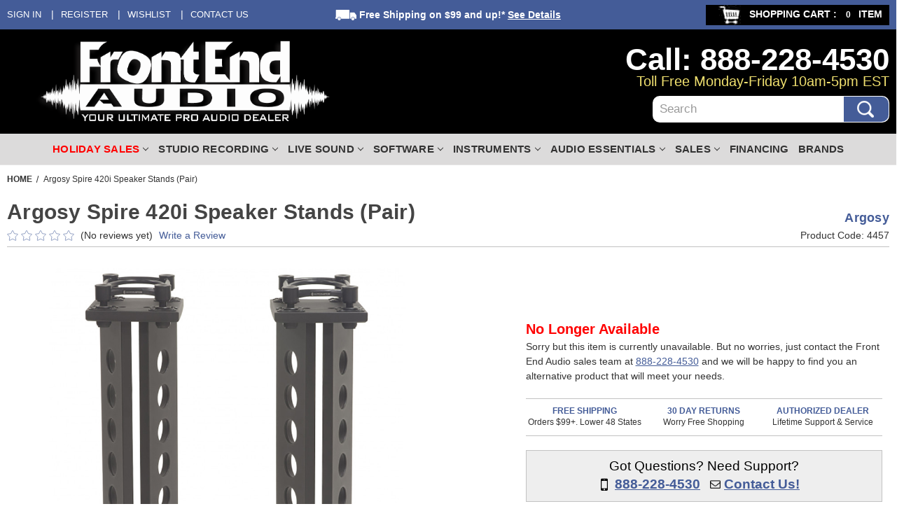

--- FILE ---
content_type: text/html; charset=UTF-8
request_url: https://www.frontendaudio.com/argosy-spire-420i-speaker-stands-pair/
body_size: 33265
content:


<!DOCTYPE html>
<html class="no-js" lang="en">
    <head>
    	<!-- Google tag (gtag.js) -->
<script async src="https://www.googletagmanager.com/gtag/js?id=G-974N2NJG90"></script> <script> window.dataLayer = window.dataLayer || []; function gtag(){dataLayer.push(arguments);} gtag('js', new Date()); gtag('config', 'G-974N2NJG90'); </script>

        <!-- Google Tag Manager -->
        <script>(function(w,d,s,l,i){w[l]=w[l]||[];w[l].push({'gtm.start':
        new Date().getTime(),event:'gtm.js'});var f=d.getElementsByTagName(s)[0],
        j=d.createElement(s),dl=l!='dataLayer'?'&l='+l:'';j.async=true;j.src=
        'https://www.googletagmanager.com/gtm.js?id='+i+dl;f.parentNode.insertBefore(j,f);
        })(window,document,'script','dataLayer','GTM-WTHQSPF4');</script>
        
        <!-- End Google Tag Manager -->
        <title>Argosy Spire 420i Speaker Stands (Pair) | FrontEndAudio.com</title>
        <link rel="dns-prefetch preconnect" href="https://cdn11.bigcommerce.com/s-tsw2okvg64" crossorigin><link rel="dns-prefetch preconnect" href="https://fonts.googleapis.com/" crossorigin><link rel="dns-prefetch preconnect" href="https://fonts.gstatic.com/" crossorigin>
        <meta property="product:price:amount" content="509.99" /><meta property="product:price:currency" content="USD" /><meta property="og:url" content="https://www.frontendaudio.com/argosy-spire-420i-speaker-stands-pair/" /><meta property="og:site_name" content="Front End Audio" /><meta name="keywords" content="Argosy Spire 420i Speaker Stands, Argosy, Spire, 420i, Speaker Stands, Spire 420i, Argosy Spire"><meta name="description" content="The Argosy Spire 420i Speaker Stands (Pair) are beautiful and functional, they provide a safe, sturdy, and resilient solution to isolate your studio monitors."><link rel='canonical' href='https://www.frontendaudio.com/argosy-spire-420i-speaker-stands-pair/' /><meta name='platform' content='bigcommerce.stencil' /><meta property="og:type" content="product" />
<meta property="og:title" content="Argosy Spire 420i Speaker Stands (Pair)" />
<meta property="og:description" content="The Argosy Spire 420i Speaker Stands (Pair) are beautiful and functional, they provide a safe, sturdy, and resilient solution to isolate your studio monitors." />
<meta property="og:image" content="https://cdn11.bigcommerce.com/s-tsw2okvg64/products/26899/images/88018/img_1617982905_1__75386.1617982906.500.750.jpg?c=2" />
<meta property="fb:admins" content="228813823760" />
<meta property="pinterest:richpins" content="disabled" />
        
         
		
        <link href="https://cdn11.bigcommerce.com/s-tsw2okvg64/product_images/Favicon.gif?t&#x3D;1516120733" rel="shortcut icon">
        <meta name="viewport" content="width=device-width, initial-scale=1">
		
        
        
        <script src="https://code.jquery.com/jquery-1.11.3.min.js"></script>
        <script>
            document.documentElement.className = document.documentElement.className.replace('no-js', 'js');
        </script>
		<script src="https://ajax.googleapis.com/ajax/libs/jquery/3.3.1/jquery.min.js"></script>
        <script>
        /*Disable Right click and save Fancy image START*/
            window.setInterval(function(){
                if (window.location.href.indexOf("#gallery-1") > -1) {
                     $('.fancybox__content').bind('contextmenu', function() {
                        return false;
                    });
                     $('.fancybox__thumb').bind('contextmenu', function() {
                        return false;
                    });
                    console.log("it worked!")
                }
            }, 200);
        /*Disable Right click and save Fancy image END*/
        </script>
        <script>
    function browserSupportsAllFeatures() {
        return window.Promise
            && window.fetch
            && window.URL
            && window.URLSearchParams
            && window.WeakMap
            // object-fit support
            && ('objectFit' in document.documentElement.style);
    }

    function loadScript(src) {
        var js = document.createElement('script');
        js.src = src;
        js.onerror = function () {
            console.error('Failed to load polyfill script ' + src);
        };
        document.head.appendChild(js);
    }

    if (!browserSupportsAllFeatures()) {
        loadScript('https://cdn11.bigcommerce.com/s-tsw2okvg64/stencil/8a8c73f0-5684-013e-764f-227b0c2863c0/e/3954d450-b188-013e-2405-72c9474ac898/dist/theme-bundle.polyfills.js');
    }
</script>
        <script>window.consentManagerTranslations = `{"locale":"en","locales":{"consent_manager.data_collection_warning":"en","consent_manager.accept_all_cookies":"en","consent_manager.gdpr_settings":"en","consent_manager.data_collection_preferences":"en","consent_manager.manage_data_collection_preferences":"en","consent_manager.use_data_by_cookies":"en","consent_manager.data_categories_table":"en","consent_manager.allow":"en","consent_manager.accept":"en","consent_manager.deny":"en","consent_manager.dismiss":"en","consent_manager.reject_all":"en","consent_manager.category":"en","consent_manager.purpose":"en","consent_manager.functional_category":"en","consent_manager.functional_purpose":"en","consent_manager.analytics_category":"en","consent_manager.analytics_purpose":"en","consent_manager.targeting_category":"en","consent_manager.advertising_category":"en","consent_manager.advertising_purpose":"en","consent_manager.essential_category":"en","consent_manager.esential_purpose":"en","consent_manager.yes":"en","consent_manager.no":"en","consent_manager.not_available":"en","consent_manager.cancel":"en","consent_manager.save":"en","consent_manager.back_to_preferences":"en","consent_manager.close_without_changes":"en","consent_manager.unsaved_changes":"en","consent_manager.by_using":"en","consent_manager.agree_on_data_collection":"en","consent_manager.change_preferences":"en","consent_manager.cancel_dialog_title":"en","consent_manager.privacy_policy":"en","consent_manager.allow_category_tracking":"en","consent_manager.disallow_category_tracking":"en"},"translations":{"consent_manager.data_collection_warning":"We use cookies (and other similar technologies) to collect data to improve your shopping experience.","consent_manager.accept_all_cookies":"Accept All Cookies","consent_manager.gdpr_settings":"Settings","consent_manager.data_collection_preferences":"Website Data Collection Preferences","consent_manager.manage_data_collection_preferences":"Manage Website Data Collection Preferences","consent_manager.use_data_by_cookies":" uses data collected by cookies and JavaScript libraries to improve your shopping experience.","consent_manager.data_categories_table":"The table below outlines how we use this data by category. To opt out of a category of data collection, select 'No' and save your preferences.","consent_manager.allow":"Allow","consent_manager.accept":"Accept","consent_manager.deny":"Deny","consent_manager.dismiss":"Dismiss","consent_manager.reject_all":"Reject all","consent_manager.category":"Category","consent_manager.purpose":"Purpose","consent_manager.functional_category":"Functional","consent_manager.functional_purpose":"Enables enhanced functionality, such as videos and live chat. If you do not allow these, then some or all of these functions may not work properly.","consent_manager.analytics_category":"Analytics","consent_manager.analytics_purpose":"Provide statistical information on site usage, e.g., web analytics so we can improve this website over time.","consent_manager.targeting_category":"Targeting","consent_manager.advertising_category":"Advertising","consent_manager.advertising_purpose":"Used to create profiles or personalize content to enhance your shopping experience.","consent_manager.essential_category":"Essential","consent_manager.esential_purpose":"Essential for the site and any requested services to work, but do not perform any additional or secondary function.","consent_manager.yes":"Yes","consent_manager.no":"No","consent_manager.not_available":"N/A","consent_manager.cancel":"Cancel","consent_manager.save":"Save","consent_manager.back_to_preferences":"Back to Preferences","consent_manager.close_without_changes":"You have unsaved changes to your data collection preferences. Are you sure you want to close without saving?","consent_manager.unsaved_changes":"You have unsaved changes","consent_manager.by_using":"By using our website, you're agreeing to our","consent_manager.agree_on_data_collection":"By using our website, you're agreeing to the collection of data as described in our ","consent_manager.change_preferences":"You can change your preferences at any time","consent_manager.cancel_dialog_title":"Are you sure you want to cancel?","consent_manager.privacy_policy":"Privacy Policy","consent_manager.allow_category_tracking":"Allow [CATEGORY_NAME] tracking","consent_manager.disallow_category_tracking":"Disallow [CATEGORY_NAME] tracking"}}`;</script>

        <script>
            window.lazySizesConfig = window.lazySizesConfig || {};
            window.lazySizesConfig.loadMode = 1;
        </script>
        <script async src="https://cdn11.bigcommerce.com/s-tsw2okvg64/stencil/8a8c73f0-5684-013e-764f-227b0c2863c0/e/3954d450-b188-013e-2405-72c9474ac898/dist/theme-bundle.head_async.js"></script>
        
        <link href="https://fonts.googleapis.com/css?family=Montserrat:700,500,400%7CKarla:400&display=block" rel="stylesheet">
        
        <link rel="preload" href="https://cdn11.bigcommerce.com/s-tsw2okvg64/stencil/8a8c73f0-5684-013e-764f-227b0c2863c0/e/3954d450-b188-013e-2405-72c9474ac898/dist/theme-bundle.font.js" as="script">
        <script async src="https://cdn11.bigcommerce.com/s-tsw2okvg64/stencil/8a8c73f0-5684-013e-764f-227b0c2863c0/e/3954d450-b188-013e-2405-72c9474ac898/dist/theme-bundle.font.js"></script>

        <link data-stencil-stylesheet href="https://cdn11.bigcommerce.com/s-tsw2okvg64/stencil/8a8c73f0-5684-013e-764f-227b0c2863c0/e/3954d450-b188-013e-2405-72c9474ac898/css/theme-96cc9760-d53f-013e-65a9-6e771e833a19.css" rel="stylesheet">

        <!-- Start Tracking Code for analytics_facebook -->

<script>
!function(f,b,e,v,n,t,s){if(f.fbq)return;n=f.fbq=function(){n.callMethod?n.callMethod.apply(n,arguments):n.queue.push(arguments)};if(!f._fbq)f._fbq=n;n.push=n;n.loaded=!0;n.version='2.0';n.queue=[];t=b.createElement(e);t.async=!0;t.src=v;s=b.getElementsByTagName(e)[0];s.parentNode.insertBefore(t,s)}(window,document,'script','https://connect.facebook.net/en_US/fbevents.js');

fbq('set', 'autoConfig', 'false', '1237258463099005');
fbq('dataProcessingOptions', ['LDU'], 0, 0);
fbq('init', '1237258463099005', {"external_id":"bfaa7f97-8eb1-46fe-a54c-c900b7590c3e"});
fbq('set', 'agent', 'bigcommerce', '1237258463099005');

function trackEvents() {
    var pathName = window.location.pathname;

    fbq('track', 'PageView', {}, "");

    // Search events start -- only fire if the shopper lands on the /search.php page
    if (pathName.indexOf('/search.php') === 0 && getUrlParameter('search_query')) {
        fbq('track', 'Search', {
            content_type: 'product_group',
            content_ids: [],
            search_string: getUrlParameter('search_query')
        });
    }
    // Search events end

    // Wishlist events start -- only fire if the shopper attempts to add an item to their wishlist
    if (pathName.indexOf('/wishlist.php') === 0 && getUrlParameter('added_product_id')) {
        fbq('track', 'AddToWishlist', {
            content_type: 'product_group',
            content_ids: []
        });
    }
    // Wishlist events end

    // Lead events start -- only fire if the shopper subscribes to newsletter
    if (pathName.indexOf('/subscribe.php') === 0 && getUrlParameter('result') === 'success') {
        fbq('track', 'Lead', {});
    }
    // Lead events end

    // Registration events start -- only fire if the shopper registers an account
    if (pathName.indexOf('/login.php') === 0 && getUrlParameter('action') === 'account_created') {
        fbq('track', 'CompleteRegistration', {}, "");
    }
    // Registration events end

    

    function getUrlParameter(name) {
        var cleanName = name.replace(/[\[]/, '\[').replace(/[\]]/, '\]');
        var regex = new RegExp('[\?&]' + cleanName + '=([^&#]*)');
        var results = regex.exec(window.location.search);
        return results === null ? '' : decodeURIComponent(results[1].replace(/\+/g, ' '));
    }
}

if (window.addEventListener) {
    window.addEventListener("load", trackEvents, false)
}
</script>
<noscript><img height="1" width="1" style="display:none" alt="null" src="https://www.facebook.com/tr?id=1237258463099005&ev=PageView&noscript=1&a=plbigcommerce1.2&eid="/></noscript>

<!-- End Tracking Code for analytics_facebook -->

<!-- Start Tracking Code for analytics_googleanalytics -->

<!-- BING SCRIPT -->
<meta name="msvalidate.01" content="5AF3148953F47209A94F7A543B5AEE05" />
<!-- BING SCRIPT -->

<!-- Start BING Tracking -->
<script>(function(w,d,t,r,u){var f,n,i;w[u]=w[u]||[],f=function(){var o={ti:"13006662"};o.q=w[u],w[u]=new UET(o),w[u].push("pageLoad")},n=d.createElement(t),n.src=r,n.async=1,n.onload=n.onreadystatechange=function(){var s=this.readyState;s&&s!=="loaded"&&s!=="complete"||(f(),n.onload=n.onreadystatechange=null)},i=d.getElementsByTagName(t)[0],i.parentNode.insertBefore(n,i)})(window,document,"script","//bat.bing.com/bat.js","uetq");</script>
<!-- End BING Tracking -->

<!-- End Tracking Code for analytics_googleanalytics -->

<!-- Start Tracking Code for analytics_googleanalytics4 -->

<script data-cfasync="false" src="https://cdn11.bigcommerce.com/shared/js/google_analytics4_bodl_subscribers-358423becf5d870b8b603a81de597c10f6bc7699.js" integrity="sha256-gtOfJ3Avc1pEE/hx6SKj/96cca7JvfqllWA9FTQJyfI=" crossorigin="anonymous"></script>
<script data-cfasync="false">
  (function () {
    window.dataLayer = window.dataLayer || [];

    function gtag(){
        dataLayer.push(arguments);
    }

    function initGA4(event) {
         function setupGtag() {
            function configureGtag() {
                gtag('js', new Date());
                gtag('set', 'developer_id.dMjk3Nj', true);
                gtag('config', 'G-974N2NJG90');
            }

            var script = document.createElement('script');

            script.src = 'https://www.googletagmanager.com/gtag/js?id=G-974N2NJG90';
            script.async = true;
            script.onload = configureGtag;

            document.head.appendChild(script);
        }

        setupGtag();

        if (typeof subscribeOnBodlEvents === 'function') {
            subscribeOnBodlEvents('G-974N2NJG90', false);
        }

        window.removeEventListener(event.type, initGA4);
    }

    

    var eventName = document.readyState === 'complete' ? 'consentScriptsLoaded' : 'DOMContentLoaded';
    window.addEventListener(eventName, initGA4, false);
  })()
</script>

<!-- End Tracking Code for analytics_googleanalytics4 -->

<!-- Start Tracking Code for analytics_siteverification -->

<script id="lender-script" src="https://ribon-apps.mybigcommerce.com/content/ribon-scripts/416dc451-ade5-4c98-b8ad-64041c0885f3.js?s=tsw2okvg64&t=bread"></script>

<!-- End Tracking Code for analytics_siteverification -->

<!-- Start Tracking Code for analytics_visualwebsiteoptimizer -->

  

<!-- End Tracking Code for analytics_visualwebsiteoptimizer -->


<script type="text/javascript" src="https://checkout-sdk.bigcommerce.com/v1/loader.js" defer ></script>
<script src="https://www.google.com/recaptcha/api.js" async defer></script>
<script type="text/javascript">
var BCData = {"product_attributes":{"sku":"4457","upc":null,"mpn":"420i","gtin":null,"weight":null,"base":true,"image":null,"price":{"without_tax":{"formatted":"$509.99","value":509.99,"currency":"USD"},"tax_label":"Tax"},"stock":null,"instock":true,"stock_message":null,"purchasable":false,"purchasing_message":"","call_for_price_message":null}};
</script>
<script>
			// Create a new style element
			var style = document.createElement('style');

			// Set the CSS rule in the style element
			style.innerHTML = ".form-checklist-checkbox~.form-label[for='radio-cod'] {display: none;}";

			// Append the style element to the head of the document
			document.head.appendChild(style);

			</script>

			<script> window.process = { env : {} };</script>
			<script defer id="lender-script" src="https://ribon-apps.mybigcommerce.com/content/ribon-scripts/416dc451-ade5-4c98-b8ad-64041c0885f3.js?s=tsw2okvg64&t=bread">
			</script>
 <script data-cfasync="false" src="https://microapps.bigcommerce.com/bodl-events/1.9.4/index.js" integrity="sha256-Y0tDj1qsyiKBRibKllwV0ZJ1aFlGYaHHGl/oUFoXJ7Y=" nonce="" crossorigin="anonymous"></script>
 <script data-cfasync="false" nonce="">

 (function() {
    function decodeBase64(base64) {
       const text = atob(base64);
       const length = text.length;
       const bytes = new Uint8Array(length);
       for (let i = 0; i < length; i++) {
          bytes[i] = text.charCodeAt(i);
       }
       const decoder = new TextDecoder();
       return decoder.decode(bytes);
    }
    window.bodl = JSON.parse(decodeBase64("[base64]"));
 })()

 </script>

<script nonce="">
(function () {
    var xmlHttp = new XMLHttpRequest();

    xmlHttp.open('POST', 'https://bes.gcp.data.bigcommerce.com/nobot');
    xmlHttp.setRequestHeader('Content-Type', 'application/json');
    xmlHttp.send('{"store_id":"999607006","timezone_offset":"-4.0","timestamp":"2026-01-24T19:55:27.07803900Z","visit_id":"c9c3440f-affe-4ea1-bbcf-268140e9a432","channel_id":1}');
})();
</script>

    </head>
    <body class=" body-product ">
    	<!-- Google Tag Manager (noscript) -->

        <noscript><iframe src="https://www.googletagmanager.com/ns.html?id=GTM-WTHQSPF4"
        height="0" width="0" style="display:none;visibility:hidden"></iframe></noscript>
        
        <!-- End Google Tag Manager (noscript) -->
        <svg data-src="https://cdn11.bigcommerce.com/s-tsw2okvg64/stencil/8a8c73f0-5684-013e-764f-227b0c2863c0/e/3954d450-b188-013e-2405-72c9474ac898/img/icon-sprite.svg" class="icons-svg-sprite"></svg>

        <div class="shipping_notified"></div>


<a href="#main-content" class="skip-to-main-link">Skip to main content</a>
<header class="header" role="banner">

	<div class="top-bar-men">
        <div class="container">
            <nav class="navUser">
	<div class="left-top-menu">
        <ul class="navUser-section navUser-section--alt left side">
            <li class="navUser-item my-account-links navUser-item--account">
                <a class="navUser-action" href="/login.php">Sign in</a>
            </li>
            <li class="navUser-item my-account-links navUser-item--account">
                <a class="navUser-action" href="/login.php?action&#x3D;create_account">Register</a>
            </li>
            <li class="navUser-item">
                <a class="navUser-action" href="/wishlist.php">Wishlist</a>
            </li>
            <li class="navUser-item">
                <a class="navUser-action" href="/contact-us/">Contact Us</a>
            </li>
            <!-- li class="navUser-item">
                <a class="navUser-action" href="#">Help</a>
            </li -->
        </ul>
    </div>
    <div class="top-mid-freeshipping">
        <span class="ship"><img src="https://cdn7.bigcommerce.com/s-tsw2okvg64/product_images/uploaded_images/freeshipping-truck-white.png" alt="freeshipping-truck-white" height="15" width="30" /> Free Shipping</span> on $99 and up!* <a href="/shipping-returns/" class="details">See Details</a>
    </div>
    <div class="right-top-menu">
        <ul class="navUser-section navUser-section--alt cart side">
            <li class="navUser-item navUser-item--cart">
                <a class="navUser-action" data-cart-preview data-dropdown="cart-preview-dropdown" data-options="align:right" href="/cart.php" aria-label="Cart with 0 items">
                    <span class="image-cart"><img src="https://cdn11.bigcommerce.com/s-tsw2okvg64/stencil/8a8c73f0-5684-013e-764f-227b0c2863c0/e/3954d450-b188-013e-2405-72c9474ac898/img/cart-icon.jpg" alt="Front End Audio cart" height="29" width="48" /> </span>
                    <span class="navUser-item-cartLabel">Shopping Cart :</span>
                    <span class="countPill cart-quantity"></span>
    				<span> item </span>
                </a>
                <div class="dropdown-menu" id="cart-preview-dropdown" data-dropdown-content aria-hidden="true"></div>
            </li>
        </ul>
    </div>
        </nav>
        </div>
    </div>
    <div class="custom-headerWrap">
        <div class="container">
            <div class="custom-header">
                <div class="logo-left">
                        <div class="header-logo header-logo--center">
                            <span class="seo-text-logo" style="display:none;">Front End Audio, Your Ultimate Pro Audio Dealer</span>
                            <a href="https://www.frontendaudio.com/" class="header-logo__link" data-header-logo-link>
        <img class="header-logo-image" src="https://cdn11.bigcommerce.com/s-tsw2okvg64/images/stencil/original/image-manager/fealogo.png" alt="Front End Audio" title="Front End Audio" height="120" width="422" />
</a>
                        </div>
                </div>
                <div class="main-header-rigth">
                    <div class="hadder_info">
                        <div class="hadder_info_no">Call: 888-228-4530</div>
                        <div class="hadder_info_timing">Toll Free Monday-Friday 10am-5pm EST</div>
                    </div>
                    <div class="HedaerSearch" id="quickSearch" aria-hidden="true" data-prevent-quick-search-close>
                        <div class="container">
    <form class="form" onsubmit="return false" data-url="/search.php" data-quick-search-form>
        <fieldset class="form-fieldset">
            <div class="form-field">
                <label class="is-srOnly" for="nav-quick-search">Search</label>
                <input class="form-input"
                       data-search-quick
                       name="nav-quick-search"
                       id="nav-quick-search"
                       data-error-message="Search field cannot be empty."
                       placeholder="search"
                       autocomplete="off"
                >
                <button name="Submit" class="searchSubmit" type="submit">
                	<img src="https://cdn11.bigcommerce.com/s-tsw2okvg64/images/stencil/original/image-manager/search-btn.png" alt="search_btn" width="32" height="32" />
                </button>
            </div>
        </fieldset>
    </form>
    <section class="quickSearchResults" data-bind="html: results"></section>
    <p role="status"
       aria-live="polite"
       class="aria-description--hidden"
       data-search-aria-message-predefined-text="product results for"
    ></p>
</div>
<script>
$(document).on('click', '.quickSearchResults .modal-close',function(){
	$(this).next('ul').remove();
	$(this).remove();
	$('input#nav-quick-search').val("");
});
</script>
                    </div>
                </div>            
            </div>
        </div>
    </div>
    <div data-content-region="header_bottom"></div>
    <div class="desktop-nav-wrap" id="main_menu">
        <div class="mobile_menu" style="display:none;">
            <a href="#" class="mobileMenu-toggle" data-mobile-menu-toggle="menu">
                <span class="mobileMenu-toggleIcon">Toggle menu</span>
            </a>
            <a href="/account.php" title="My account" class="mobile_link">My Account</a>
            <a href="/cart.php" title="View Cart" class="mobile_link m_cart">View Cart</a>
        </div>
        <div class="navPages-container container" id="menu" data-menu>
        <nav class="navPages">
    <ul class="navPages-list">
            <li class="navPages-item all-new-products">
                <a class="navPages-action"
   href="https://www.frontendaudio.com/all-new-products/"
   aria-label="All New Products"
>
    All New Products
</a>
            </li>
            <li class="navPages-item holiday-sales">
                <h2 style="margin:0px;">
    <a class="navPages-action has-subMenu ForDesktop" href="https://www.frontendaudio.com/holiday-sales/">
        Holiday Sales <i class="icon navPages-action-moreIcon" aria-hidden="true"><svg><use href="#icon-chevron-down" /></svg></i>
    </a>
    <a class="navPages-action has-subMenu ForMobile" href="https://www.frontendaudio.com/holiday-sales/" data-collapsible="navPages-507" style="display:none;">
        Holiday Sales <i class="icon navPages-action-moreIcon" aria-hidden="true"><svg><use href="#icon-chevron-down" /></svg></i>
    </a>
</h2>
<div class="navPage-subMenu" id="navPages-507" aria-hidden="true" tabindex="-1">
    <ul class="navPage-subMenu-list">
        <li class="navPage-subMenu-item CatAll">
            <a class="navPage-subMenu-action navPages-action"
               href="https://www.frontendaudio.com/holiday-sales/"
               aria-label="All Holiday Sales"
            >
                All Holiday Sales
            </a>
        </li>
            <li class="navPage-subMenu-item">
                    <a class="navPage-subMenu-action navPages-action"
                       href="https://www.frontendaudio.com/holiday-sales/exclusive-holiday-sales/"
                       aria-label="Exclusive Holiday Sales"
                    >
                        Exclusive Holiday Sales
                    </a>
            </li>
            <li class="navPage-subMenu-item">
                    <a class="navPage-subMenu-action navPages-action"
                       href="https://www.frontendaudio.com/holiday-sales/microphones-holiday-sales/"
                       aria-label="Microphones Holiday Sales"
                    >
                        Microphones Holiday Sales
                    </a>
            </li>
            <li class="navPage-subMenu-item">
                    <a class="navPage-subMenu-action navPages-action"
                       href="https://www.frontendaudio.com/holiday-sales/hardware-holiday-sales/"
                       aria-label="Hardware Holiday Sales"
                    >
                        Hardware Holiday Sales
                    </a>
            </li>
            <li class="navPage-subMenu-item">
                    <a class="navPage-subMenu-action navPages-action"
                       href="https://www.frontendaudio.com/holiday-sales/monitoring-holiday-sales/"
                       aria-label="Monitoring Holiday Sales"
                    >
                        Monitoring Holiday Sales
                    </a>
            </li>
            <li class="navPage-subMenu-item">
                    <a class="navPage-subMenu-action navPages-action"
                       href="https://www.frontendaudio.com/holiday-sales/software-holiday-sales/"
                       aria-label="Software Holiday Sales"
                    >
                        Software Holiday Sales
                    </a>
            </li>
    </ul>
    <div class="sub-cat-img">
        <a class="img-cat-url" href="https://www.frontendaudio.com/holiday-sales/">
        </a>
    </div>
    <div class="megamenu-botton-banner">
       <img src="https://www.frontendaudio.com/product_images/uploaded_images/footer-bnr-updated.jpg" alt="Front End Audio Free Shipping Banner" width="10" height="10" />
    </div>
</div>
            </li>
            <li class="navPages-item studio-recording">
                <h2 style="margin:0px;">
    <a class="navPages-action has-subMenu ForDesktop" href="https://www.frontendaudio.com/studio-recording/">
        Studio Recording <i class="icon navPages-action-moreIcon" aria-hidden="true"><svg><use href="#icon-chevron-down" /></svg></i>
    </a>
    <a class="navPages-action has-subMenu ForMobile" href="https://www.frontendaudio.com/studio-recording/" data-collapsible="navPages-489" style="display:none;">
        Studio Recording <i class="icon navPages-action-moreIcon" aria-hidden="true"><svg><use href="#icon-chevron-down" /></svg></i>
    </a>
</h2>
<div class="navPage-subMenu" id="navPages-489" aria-hidden="true" tabindex="-1">
    <ul class="navPage-subMenu-list">
        <li class="navPage-subMenu-item CatAll">
            <a class="navPage-subMenu-action navPages-action"
               href="https://www.frontendaudio.com/studio-recording/"
               aria-label="All Studio Recording"
            >
                All Studio Recording
            </a>
        </li>
            <li class="navPage-subMenu-item">
                    <a class="navPage-subMenu-action navPages-action has-subMenu"
                       href="https://www.frontendaudio.com/studio-recording/analog-gear/"
                       aria-label="Analog Gear"
                    >
                        Analog Gear
                        <span class="collapsible-icon-wrapper"
                            data-collapsible="navPages-490"
                            data-collapsible-disabled-breakpoint="medium"
                            data-collapsible-disabled-state="open"
                            data-collapsible-enabled-state="closed"
                        >
                            <i class="icon navPages-action-moreIcon" aria-hidden="true">
                                <svg><use href="#icon-chevron-down" /></svg>
                            </i>
                        </span>
                    </a>
                    <ul class="navPage-childList" id="navPages-490">
                        <li class="navPage-childList-item">
                            <a class="navPage-childList-action navPages-action"
                               href="https://www.frontendaudio.com/studio-recording/analog-gear/500-series/"
                               aria-label="500-Series"
                            >
                                500-Series
                            </a>
                        </li>
                        <li class="navPage-childList-item">
                            <a class="navPage-childList-action navPages-action"
                               href="https://www.frontendaudio.com/analog/preamps/"
                               aria-label="Preamps"
                            >
                                Preamps
                            </a>
                        </li>
                        <li class="navPage-childList-item">
                            <a class="navPage-childList-action navPages-action"
                               href="https://www.frontendaudio.com/analog/compressors-limiters/"
                               aria-label="Compressors &amp; Limiters"
                            >
                                Compressors &amp; Limiters
                            </a>
                        </li>
                        <li class="navPage-childList-item">
                            <a class="navPage-childList-action navPages-action"
                               href="https://www.frontendaudio.com/studio-recording/analog-gear/equalizers/"
                               aria-label="Equalizers"
                            >
                                Equalizers
                            </a>
                        </li>
                        <li class="navPage-childList-item">
                            <a class="navPage-childList-action navPages-action"
                               href="https://www.frontendaudio.com/studio-recording/analog-gear/saturators-enhancers/"
                               aria-label="Saturators &amp; Enhancers"
                            >
                                Saturators &amp; Enhancers
                            </a>
                        </li>
                        <li class="navPage-childList-item">
                            <a class="navPage-childList-action navPages-action"
                               href="https://www.frontendaudio.com/analog/gates-expanders/"
                               aria-label="Gates &amp; Expanders"
                            >
                                Gates &amp; Expanders
                            </a>
                        </li>
                        <li class="navPage-childList-item">
                            <a class="navPage-childList-action navPages-action"
                               href="https://www.frontendaudio.com/analog/channel-strips/"
                               aria-label="Channel Strips"
                            >
                                Channel Strips
                            </a>
                        </li>
                        <li class="navPage-childList-item">
                            <a class="navPage-childList-action navPages-action"
                               href="https://www.frontendaudio.com/studio-recording/analog-gear/summing-mixers/"
                               aria-label="Summing Mixers"
                            >
                                Summing Mixers
                            </a>
                        </li>
                        <li class="navPage-childList-item">
                            <a class="navPage-childList-action navPages-action"
                               href="https://www.frontendaudio.com/analog/studio-consoles/"
                               aria-label="Studio Consoles"
                            >
                                Studio Consoles
                            </a>
                        </li>
                        <li class="navPage-childList-item">
                            <a class="navPage-childList-action navPages-action"
                               href="https://www.frontendaudio.com/analog/direct-boxes/"
                               aria-label="Direct Boxes"
                            >
                                Direct Boxes
                            </a>
                        </li>
                        <li class="navPage-childList-item">
                            <a class="navPage-childList-action navPages-action"
                               href="https://www.frontendaudio.com/analog/signal-processors/"
                               aria-label="Signal Processors"
                            >
                                Signal Processors
                            </a>
                        </li>
                        <li class="navPage-childList-item">
                            <a class="navPage-childList-action navPages-action"
                               href="https://www.frontendaudio.com/studio-recording/analog-gear/studio-effects/"
                               aria-label="Studio Effects"
                            >
                                Studio Effects
                            </a>
                        </li>
                    </ul>
            </li>
            <li class="navPage-subMenu-item">
                    <a class="navPage-subMenu-action navPages-action has-subMenu"
                       href="https://www.frontendaudio.com/studio-recording/digital-gear/"
                       aria-label="Digital Gear"
                    >
                        Digital Gear
                        <span class="collapsible-icon-wrapper"
                            data-collapsible="navPages-492"
                            data-collapsible-disabled-breakpoint="medium"
                            data-collapsible-disabled-state="open"
                            data-collapsible-enabled-state="closed"
                        >
                            <i class="icon navPages-action-moreIcon" aria-hidden="true">
                                <svg><use href="#icon-chevron-down" /></svg>
                            </i>
                        </span>
                    </a>
                    <ul class="navPage-childList" id="navPages-492">
                        <li class="navPage-childList-item">
                            <a class="navPage-childList-action navPages-action"
                               href="https://www.frontendaudio.com/digital/audio-interfaces/"
                               aria-label="Audio Interfaces"
                            >
                                Audio Interfaces
                            </a>
                        </li>
                        <li class="navPage-childList-item">
                            <a class="navPage-childList-action navPages-action"
                               href="https://www.frontendaudio.com/studio-recording/digital-gear/converters-clocks/"
                               aria-label="Converters &amp; Clocks"
                            >
                                Converters &amp; Clocks
                            </a>
                        </li>
                        <li class="navPage-childList-item">
                            <a class="navPage-childList-action navPages-action"
                               href="https://www.frontendaudio.com/digital/controllers/"
                               aria-label="Controllers"
                            >
                                Controllers
                            </a>
                        </li>
                        <li class="navPage-childList-item">
                            <a class="navPage-childList-action navPages-action"
                               href="https://www.frontendaudio.com/studio-recording/digital-gear/recorders-players/"
                               aria-label="Recorders &amp; Players"
                            >
                                Recorders &amp; Players
                            </a>
                        </li>
                    </ul>
            </li>
            <li class="navPage-subMenu-item">
                    <a class="navPage-subMenu-action navPages-action has-subMenu"
                       href="https://www.frontendaudio.com/microphones/"
                       aria-label="Microphones"
                    >
                        Microphones
                        <span class="collapsible-icon-wrapper"
                            data-collapsible="navPages-27"
                            data-collapsible-disabled-breakpoint="medium"
                            data-collapsible-disabled-state="open"
                            data-collapsible-enabled-state="closed"
                        >
                            <i class="icon navPages-action-moreIcon" aria-hidden="true">
                                <svg><use href="#icon-chevron-down" /></svg>
                            </i>
                        </span>
                    </a>
                    <ul class="navPage-childList" id="navPages-27">
                        <li class="navPage-childList-item">
                            <a class="navPage-childList-action navPages-action"
                               href="https://www.frontendaudio.com/microphones/condenser-microphones/"
                               aria-label="Condenser Microphones"
                            >
                                Condenser Microphones
                            </a>
                        </li>
                        <li class="navPage-childList-item">
                            <a class="navPage-childList-action navPages-action"
                               href="https://www.frontendaudio.com/microphones/dynamic-microphones/"
                               aria-label="Dynamic Microphones"
                            >
                                Dynamic Microphones
                            </a>
                        </li>
                        <li class="navPage-childList-item">
                            <a class="navPage-childList-action navPages-action"
                               href="https://www.frontendaudio.com/microphones/tube-microphones/"
                               aria-label="Tube Microphones"
                            >
                                Tube Microphones
                            </a>
                        </li>
                        <li class="navPage-childList-item">
                            <a class="navPage-childList-action navPages-action"
                               href="https://www.frontendaudio.com/studio-recording/microphones/ribbon-microphones/"
                               aria-label="Ribbon Microphones"
                            >
                                Ribbon Microphones
                            </a>
                        </li>
                        <li class="navPage-childList-item">
                            <a class="navPage-childList-action navPages-action"
                               href="https://www.frontendaudio.com/microphones/boundary-microphones/"
                               aria-label="Boundary Microphones"
                            >
                                Boundary Microphones
                            </a>
                        </li>
                        <li class="navPage-childList-item">
                            <a class="navPage-childList-action navPages-action"
                               href="https://www.frontendaudio.com/microphones/usb-microphones/"
                               aria-label="USB Microphones"
                            >
                                USB Microphones
                            </a>
                        </li>
                        <li class="navPage-childList-item">
                            <a class="navPage-childList-action navPages-action"
                               href="https://www.frontendaudio.com/microphones/microphone-packages/"
                               aria-label="Microphone Packages"
                            >
                                Microphone Packages
                            </a>
                        </li>
                        <li class="navPage-childList-item">
                            <a class="navPage-childList-action navPages-action"
                               href="https://www.frontendaudio.com/microphones/mic-accessories/"
                               aria-label="Microphone Accessories"
                            >
                                Microphone Accessories
                            </a>
                        </li>
                    </ul>
            </li>
            <li class="navPage-subMenu-item">
                    <a class="navPage-subMenu-action navPages-action has-subMenu"
                       href="https://www.frontendaudio.com/studio-recording/monitoring/"
                       aria-label="Monitoring"
                    >
                        Monitoring
                        <span class="collapsible-icon-wrapper"
                            data-collapsible="navPages-24"
                            data-collapsible-disabled-breakpoint="medium"
                            data-collapsible-disabled-state="open"
                            data-collapsible-enabled-state="closed"
                        >
                            <i class="icon navPages-action-moreIcon" aria-hidden="true">
                                <svg><use href="#icon-chevron-down" /></svg>
                            </i>
                        </span>
                    </a>
                    <ul class="navPage-childList" id="navPages-24">
                        <li class="navPage-childList-item">
                            <a class="navPage-childList-action navPages-action"
                               href="https://www.frontendaudio.com/monitoring/monitors/"
                               aria-label="Monitors"
                            >
                                Monitors
                            </a>
                        </li>
                        <li class="navPage-childList-item">
                            <a class="navPage-childList-action navPages-action"
                               href="https://www.frontendaudio.com/monitoring/headphones/"
                               aria-label="Headphones"
                            >
                                Headphones
                            </a>
                        </li>
                        <li class="navPage-childList-item">
                            <a class="navPage-childList-action navPages-action"
                               href="https://www.frontendaudio.com/monitoring/monitoring-systems/"
                               aria-label="Monitoring Systems"
                            >
                                Monitoring Systems
                            </a>
                        </li>
                        <li class="navPage-childList-item">
                            <a class="navPage-childList-action navPages-action"
                               href="https://www.frontendaudio.com/studio-recording/monitoring/room-correction/"
                               aria-label="Room Correction"
                            >
                                Room Correction
                            </a>
                        </li>
                    </ul>
            </li>
    </ul>
    <div class="sub-cat-img">
        <a class="img-cat-url" href="https://www.frontendaudio.com/studio-recording/">
             <img class="lazyload" src="https://cdn11.bigcommerce.com/s-tsw2okvg64/stencil/8a8c73f0-5684-013e-764f-227b0c2863c0/e/3954d450-b188-013e-2405-72c9474ac898/img/loading.svg" data-src="https://www.frontendaudio.com/product_images/uploaded_images/studio-recording.jpg" alt="studio-recording" width="402" height="402" />
             <span class="img-cat-btn">Studio Recording</span>
        </a>
    </div>
    <div class="megamenu-botton-banner">
       <img src="https://www.frontendaudio.com/product_images/uploaded_images/footer-bnr-updated.jpg" alt="Front End Audio Free Shipping Banner" width="10" height="10" />
    </div>
</div>
            </li>
            <li class="navPages-item live-sound">
                <h2 style="margin:0px;">
    <a class="navPages-action has-subMenu ForDesktop" href="https://www.frontendaudio.com/live-sound/">
        Live Sound <i class="icon navPages-action-moreIcon" aria-hidden="true"><svg><use href="#icon-chevron-down" /></svg></i>
    </a>
    <a class="navPages-action has-subMenu ForMobile" href="https://www.frontendaudio.com/live-sound/" data-collapsible="navPages-54" style="display:none;">
        Live Sound <i class="icon navPages-action-moreIcon" aria-hidden="true"><svg><use href="#icon-chevron-down" /></svg></i>
    </a>
</h2>
<div class="navPage-subMenu" id="navPages-54" aria-hidden="true" tabindex="-1">
    <ul class="navPage-subMenu-list">
        <li class="navPage-subMenu-item CatAll">
            <a class="navPage-subMenu-action navPages-action"
               href="https://www.frontendaudio.com/live-sound/"
               aria-label="All Live Sound"
            >
                All Live Sound
            </a>
        </li>
            <li class="navPage-subMenu-item">
                    <a class="navPage-subMenu-action navPages-action has-subMenu"
                       href="https://www.frontendaudio.com/live-sound/live-microphones/"
                       aria-label="Live Microphones"
                    >
                        Live Microphones
                        <span class="collapsible-icon-wrapper"
                            data-collapsible="navPages-79"
                            data-collapsible-disabled-breakpoint="medium"
                            data-collapsible-disabled-state="open"
                            data-collapsible-enabled-state="closed"
                        >
                            <i class="icon navPages-action-moreIcon" aria-hidden="true">
                                <svg><use href="#icon-chevron-down" /></svg>
                            </i>
                        </span>
                    </a>
                    <ul class="navPage-childList" id="navPages-79">
                        <li class="navPage-childList-item">
                            <a class="navPage-childList-action navPages-action"
                               href="https://www.frontendaudio.com/live-sound/microphones/wireless-systems/"
                               aria-label="Wireless Systems"
                            >
                                Wireless Systems
                            </a>
                        </li>
                        <li class="navPage-childList-item">
                            <a class="navPage-childList-action navPages-action"
                               href="https://www.frontendaudio.com/microphones/wireless-live-sound/headset-microphones/"
                               aria-label="Headset Microphones"
                            >
                                Headset Microphones
                            </a>
                        </li>
                        <li class="navPage-childList-item">
                            <a class="navPage-childList-action navPages-action"
                               href="https://www.frontendaudio.com/microphones/wireless-live-sound/lavalier-microphones/"
                               aria-label="Lavalier Microphones"
                            >
                                Lavalier Microphones
                            </a>
                        </li>
                        <li class="navPage-childList-item">
                            <a class="navPage-childList-action navPages-action"
                               href="https://www.frontendaudio.com/microphones/wireless-live-sound/podium-microphones/"
                               aria-label="Podium Microphones"
                            >
                                Podium Microphones
                            </a>
                        </li>
                        <li class="navPage-childList-item">
                            <a class="navPage-childList-action navPages-action"
                               href="https://www.frontendaudio.com/microphones/wireless-live-sound/shotgun-microphones/"
                               aria-label="Shotgun Microphones"
                            >
                                Shotgun Microphones
                            </a>
                        </li>
                        <li class="navPage-childList-item">
                            <a class="navPage-childList-action navPages-action"
                               href="https://www.frontendaudio.com/live-sound/live-microphones/wireless-accessories/"
                               aria-label="Wireless Accessories"
                            >
                                Wireless Accessories
                            </a>
                        </li>
                    </ul>
            </li>
            <li class="navPage-subMenu-item">
                    <a class="navPage-subMenu-action navPages-action has-subMenu"
                       href="https://www.frontendaudio.com/live-sound/audio-mixers/"
                       aria-label="Audio Mixers"
                    >
                        Audio Mixers
                        <span class="collapsible-icon-wrapper"
                            data-collapsible="navPages-98"
                            data-collapsible-disabled-breakpoint="medium"
                            data-collapsible-disabled-state="open"
                            data-collapsible-enabled-state="closed"
                        >
                            <i class="icon navPages-action-moreIcon" aria-hidden="true">
                                <svg><use href="#icon-chevron-down" /></svg>
                            </i>
                        </span>
                    </a>
                    <ul class="navPage-childList" id="navPages-98">
                        <li class="navPage-childList-item">
                            <a class="navPage-childList-action navPages-action"
                               href="https://www.frontendaudio.com/live-sound/mixers/analog-mixers/"
                               aria-label="Analog Mixers"
                            >
                                Analog Mixers
                            </a>
                        </li>
                        <li class="navPage-childList-item">
                            <a class="navPage-childList-action navPages-action"
                               href="https://www.frontendaudio.com/live-sound/mixers/digital-mixers/"
                               aria-label="Digital Mixers"
                            >
                                Digital Mixers
                            </a>
                        </li>
                        <li class="navPage-childList-item">
                            <a class="navPage-childList-action navPages-action"
                               href="https://www.frontendaudio.com/live-sound/mixers/mixer-accessories/"
                               aria-label="Mixer Accessories"
                            >
                                Mixer Accessories
                            </a>
                        </li>
                    </ul>
            </li>
            <li class="navPage-subMenu-item">
                    <a class="navPage-subMenu-action navPages-action has-subMenu"
                       href="https://www.frontendaudio.com/live-sound/pa-systems/"
                       aria-label="PA Systems"
                    >
                        PA Systems
                        <span class="collapsible-icon-wrapper"
                            data-collapsible="navPages-188"
                            data-collapsible-disabled-breakpoint="medium"
                            data-collapsible-disabled-state="open"
                            data-collapsible-enabled-state="closed"
                        >
                            <i class="icon navPages-action-moreIcon" aria-hidden="true">
                                <svg><use href="#icon-chevron-down" /></svg>
                            </i>
                        </span>
                    </a>
                    <ul class="navPage-childList" id="navPages-188">
                        <li class="navPage-childList-item">
                            <a class="navPage-childList-action navPages-action"
                               href="https://www.frontendaudio.com/live-sound/pa-systems/packaged-pa-systems/"
                               aria-label="Packaged PA Systems"
                            >
                                Packaged PA Systems
                            </a>
                        </li>
                        <li class="navPage-childList-item">
                            <a class="navPage-childList-action navPages-action"
                               href="https://www.frontendaudio.com/live-sound/pa-systems/pa-speakers/"
                               aria-label="PA Speakers"
                            >
                                PA Speakers
                            </a>
                        </li>
                        <li class="navPage-childList-item">
                            <a class="navPage-childList-action navPages-action"
                               href="https://www.frontendaudio.com/live-sound/pa-systems/pa-subwoofers/"
                               aria-label="PA Subwoofers"
                            >
                                PA Subwoofers
                            </a>
                        </li>
                        <li class="navPage-childList-item">
                            <a class="navPage-childList-action navPages-action"
                               href="https://www.frontendaudio.com/live-sound/pa-systems/pa-stage-monitors/"
                               aria-label="PA Stage Monitors"
                            >
                                PA Stage Monitors
                            </a>
                        </li>
                        <li class="navPage-childList-item">
                            <a class="navPage-childList-action navPages-action"
                               href="https://www.frontendaudio.com/live-sound/pa-systems/pa-accessories/"
                               aria-label="PA Accessories"
                            >
                                PA Accessories
                            </a>
                        </li>
                    </ul>
            </li>
            <li class="navPage-subMenu-item">
                    <a class="navPage-subMenu-action navPages-action has-subMenu"
                       href="https://www.frontendaudio.com/live-sound/power-amplifiers/"
                       aria-label="Power Amplifiers"
                    >
                        Power Amplifiers
                        <span class="collapsible-icon-wrapper"
                            data-collapsible="navPages-350"
                            data-collapsible-disabled-breakpoint="medium"
                            data-collapsible-disabled-state="open"
                            data-collapsible-enabled-state="closed"
                        >
                            <i class="icon navPages-action-moreIcon" aria-hidden="true">
                                <svg><use href="#icon-chevron-down" /></svg>
                            </i>
                        </span>
                    </a>
                    <ul class="navPage-childList" id="navPages-350">
                        <li class="navPage-childList-item">
                            <a class="navPage-childList-action navPages-action"
                               href="https://www.frontendaudio.com/live-sound/power-amplifiers/two-channel-amplifiers/"
                               aria-label="Two Channel Amplifiers"
                            >
                                Two Channel Amplifiers
                            </a>
                        </li>
                        <li class="navPage-childList-item">
                            <a class="navPage-childList-action navPages-action"
                               href="https://www.frontendaudio.com/live-sound/power-amplifiers/multi-channel/"
                               aria-label="Multi Channel Amplifiers"
                            >
                                Multi Channel Amplifiers
                            </a>
                        </li>
                    </ul>
            </li>
            <li class="navPage-subMenu-item">
                    <a class="navPage-subMenu-action navPages-action has-subMenu"
                       href="https://www.frontendaudio.com/live-sound/signal-processing/"
                       aria-label="Signal Processing"
                    >
                        Signal Processing
                        <span class="collapsible-icon-wrapper"
                            data-collapsible="navPages-71"
                            data-collapsible-disabled-breakpoint="medium"
                            data-collapsible-disabled-state="open"
                            data-collapsible-enabled-state="closed"
                        >
                            <i class="icon navPages-action-moreIcon" aria-hidden="true">
                                <svg><use href="#icon-chevron-down" /></svg>
                            </i>
                        </span>
                    </a>
                    <ul class="navPage-childList" id="navPages-71">
                        <li class="navPage-childList-item">
                            <a class="navPage-childList-action navPages-action"
                               href="https://www.frontendaudio.com/live-sound/signal-processing/dj-interfaces/"
                               aria-label="DJ Interfaces"
                            >
                                DJ Interfaces
                            </a>
                        </li>
                        <li class="navPage-childList-item">
                            <a class="navPage-childList-action navPages-action"
                               href="https://www.frontendaudio.com/live-sound/signal-processing/feedback-reduction/"
                               aria-label="Feedback Reduction"
                            >
                                Feedback Reduction
                            </a>
                        </li>
                        <li class="navPage-childList-item">
                            <a class="navPage-childList-action navPages-action"
                               href="https://www.frontendaudio.com/live-sound/signal-processing/speaker-management/"
                               aria-label="Speaker Management"
                            >
                                Speaker Management
                            </a>
                        </li>
                        <li class="navPage-childList-item">
                            <a class="navPage-childList-action navPages-action"
                               href="https://www.frontendaudio.com/live-sound/broadcast/telephone-interfaces/"
                               aria-label="Telephone Interfaces"
                            >
                                Telephone Interfaces
                            </a>
                        </li>
                        <li class="navPage-childList-item">
                            <a class="navPage-childList-action navPages-action"
                               href="https://www.frontendaudio.com/live-sound/signal-processing/broadcast-interfaces/"
                               aria-label="Broadcast Interfaces"
                            >
                                Broadcast Interfaces
                            </a>
                        </li>
                    </ul>
            </li>
    </ul>
    <div class="sub-cat-img">
        <a class="img-cat-url" href="https://www.frontendaudio.com/live-sound/">
             <img class="lazyload" src="https://cdn11.bigcommerce.com/s-tsw2okvg64/stencil/8a8c73f0-5684-013e-764f-227b0c2863c0/e/3954d450-b188-013e-2405-72c9474ac898/img/loading.svg" data-src="https://www.frontendaudio.com/product_images/uploaded_images/live-sound.jpg" alt="live-sound" width="402" height="402" />
             <span class="img-cat-btn">Live Sound</span>
        </a>
    </div>
    <div class="megamenu-botton-banner">
       <img src="https://www.frontendaudio.com/product_images/uploaded_images/footer-bnr-updated.jpg" alt="Front End Audio Free Shipping Banner" width="10" height="10" />
    </div>
</div>
            </li>
            <li class="navPages-item software">
                <h2 style="margin:0px;">
    <a class="navPages-action has-subMenu ForDesktop" href="https://www.frontendaudio.com/software/">
        Software <i class="icon navPages-action-moreIcon" aria-hidden="true"><svg><use href="#icon-chevron-down" /></svg></i>
    </a>
    <a class="navPages-action has-subMenu ForMobile" href="https://www.frontendaudio.com/software/" data-collapsible="navPages-52" style="display:none;">
        Software <i class="icon navPages-action-moreIcon" aria-hidden="true"><svg><use href="#icon-chevron-down" /></svg></i>
    </a>
</h2>
<div class="navPage-subMenu" id="navPages-52" aria-hidden="true" tabindex="-1">
    <ul class="navPage-subMenu-list">
        <li class="navPage-subMenu-item CatAll">
            <a class="navPage-subMenu-action navPages-action"
               href="https://www.frontendaudio.com/software/"
               aria-label="All Software"
            >
                All Software
            </a>
        </li>
            <li class="navPage-subMenu-item">
                    <a class="navPage-subMenu-action navPages-action"
                       href="https://www.frontendaudio.com/software/dsp-processors/"
                       aria-label="DSP Processors"
                    >
                        DSP Processors
                    </a>
            </li>
            <li class="navPage-subMenu-item">
                    <a class="navPage-subMenu-action navPages-action"
                       href="https://www.frontendaudio.com/software/daws/"
                       aria-label="DAWs"
                    >
                        DAWs
                    </a>
            </li>
            <li class="navPage-subMenu-item">
                    <a class="navPage-subMenu-action navPages-action"
                       href="https://www.frontendaudio.com/software/mastering-editing/"
                       aria-label="Mastering &amp; Editing"
                    >
                        Mastering &amp; Editing
                    </a>
            </li>
            <li class="navPage-subMenu-item">
                    <a class="navPage-subMenu-action navPages-action"
                       href="https://www.frontendaudio.com/software/plug-ins-vsti/"
                       aria-label="Plug-Ins &amp; VSTi"
                    >
                        Plug-Ins &amp; VSTi
                    </a>
            </li>
            <li class="navPage-subMenu-item">
                    <a class="navPage-subMenu-action navPages-action"
                       href="https://www.frontendaudio.com/software/composition/"
                       aria-label="Composition"
                    >
                        Composition
                    </a>
            </li>
            <li class="navPage-subMenu-item">
                    <a class="navPage-subMenu-action navPages-action"
                       href="https://www.frontendaudio.com/software/video-editing/"
                       aria-label="Video Editing"
                    >
                        Video Editing
                    </a>
            </li>
            <li class="navPage-subMenu-item">
                    <a class="navPage-subMenu-action navPages-action"
                       href="https://www.frontendaudio.com/software/dongles/"
                       aria-label="Dongles"
                    >
                        Dongles
                    </a>
            </li>
    </ul>
    <div class="sub-cat-img">
        <a class="img-cat-url" href="https://www.frontendaudio.com/software/">
             <img class="lazyload" src="https://cdn11.bigcommerce.com/s-tsw2okvg64/stencil/8a8c73f0-5684-013e-764f-227b0c2863c0/e/3954d450-b188-013e-2405-72c9474ac898/img/loading.svg" data-src="https://www.frontendaudio.com/product_images/uploaded_images/software.jpg" alt="software" width="402" height="402" />
             <span class="img-cat-btn">Software</span>
        </a>
    </div>
    <div class="megamenu-botton-banner">
       <img src="https://www.frontendaudio.com/product_images/uploaded_images/footer-bnr-updated.jpg" alt="Front End Audio Free Shipping Banner" width="10" height="10" />
    </div>
</div>
            </li>
            <li class="navPages-item instruments">
                <h2 style="margin:0px;">
    <a class="navPages-action has-subMenu ForDesktop" href="https://www.frontendaudio.com/instruments/">
        Instruments <i class="icon navPages-action-moreIcon" aria-hidden="true"><svg><use href="#icon-chevron-down" /></svg></i>
    </a>
    <a class="navPages-action has-subMenu ForMobile" href="https://www.frontendaudio.com/instruments/" data-collapsible="navPages-53" style="display:none;">
        Instruments <i class="icon navPages-action-moreIcon" aria-hidden="true"><svg><use href="#icon-chevron-down" /></svg></i>
    </a>
</h2>
<div class="navPage-subMenu" id="navPages-53" aria-hidden="true" tabindex="-1">
    <ul class="navPage-subMenu-list">
        <li class="navPage-subMenu-item CatAll">
            <a class="navPage-subMenu-action navPages-action"
               href="https://www.frontendaudio.com/instruments/"
               aria-label="All Instruments"
            >
                All Instruments
            </a>
        </li>
            <li class="navPage-subMenu-item">
                    <a class="navPage-subMenu-action navPages-action has-subMenu"
                       href="https://www.frontendaudio.com/instruments/guitar-bass/"
                       aria-label="Guitar &amp; Bass"
                    >
                        Guitar &amp; Bass
                        <span class="collapsible-icon-wrapper"
                            data-collapsible="navPages-390"
                            data-collapsible-disabled-breakpoint="medium"
                            data-collapsible-disabled-state="open"
                            data-collapsible-enabled-state="closed"
                        >
                            <i class="icon navPages-action-moreIcon" aria-hidden="true">
                                <svg><use href="#icon-chevron-down" /></svg>
                            </i>
                        </span>
                    </a>
                    <ul class="navPage-childList" id="navPages-390">
                        <li class="navPage-childList-item">
                            <a class="navPage-childList-action navPages-action"
                               href="https://www.frontendaudio.com/instruments/guitars/pedals-effects/"
                               aria-label="Guitar Pedals &amp; Effects"
                            >
                                Guitar Pedals &amp; Effects
                            </a>
                        </li>
                        <li class="navPage-childList-item">
                            <a class="navPage-childList-action navPages-action"
                               href="https://www.frontendaudio.com/instruments/guitars/guitar-amplifiers/"
                               aria-label="Guitar Amplifiers"
                            >
                                Guitar Amplifiers
                            </a>
                        </li>
                        <li class="navPage-childList-item">
                            <a class="navPage-childList-action navPages-action"
                               href="https://www.frontendaudio.com/instruments/guitars/guitar-accessories/"
                               aria-label="Guitar Accessories"
                            >
                                Guitar Accessories
                            </a>
                        </li>
                    </ul>
            </li>
            <li class="navPage-subMenu-item">
                    <a class="navPage-subMenu-action navPages-action has-subMenu"
                       href="https://www.frontendaudio.com/instruments/keyboards-synthesizers/"
                       aria-label="Keyboards &amp; Synthesizers"
                    >
                        Keyboards &amp; Synthesizers
                        <span class="collapsible-icon-wrapper"
                            data-collapsible="navPages-312"
                            data-collapsible-disabled-breakpoint="medium"
                            data-collapsible-disabled-state="open"
                            data-collapsible-enabled-state="closed"
                        >
                            <i class="icon navPages-action-moreIcon" aria-hidden="true">
                                <svg><use href="#icon-chevron-down" /></svg>
                            </i>
                        </span>
                    </a>
                    <ul class="navPage-childList" id="navPages-312">
                        <li class="navPage-childList-item">
                            <a class="navPage-childList-action navPages-action"
                               href="https://www.frontendaudio.com/instruments/keyboards-synths/keyboards-synths/"
                               aria-label="Keyboards &amp; Synths"
                            >
                                Keyboards &amp; Synths
                            </a>
                        </li>
                    </ul>
            </li>
    </ul>
    <div class="sub-cat-img">
        <a class="img-cat-url" href="https://www.frontendaudio.com/instruments/">
             <img class="lazyload" src="https://cdn11.bigcommerce.com/s-tsw2okvg64/stencil/8a8c73f0-5684-013e-764f-227b0c2863c0/e/3954d450-b188-013e-2405-72c9474ac898/img/loading.svg" data-src="https://www.frontendaudio.com/product_images/uploaded_images/instruments.jpg" alt="instruments" width="402" height="402" />
             <span class="img-cat-btn">Instruments</span>
        </a>
    </div>
    <div class="megamenu-botton-banner">
       <img src="https://www.frontendaudio.com/product_images/uploaded_images/footer-bnr-updated.jpg" alt="Front End Audio Free Shipping Banner" width="10" height="10" />
    </div>
</div>
            </li>
            <li class="navPages-item audio-essentials">
                <h2 style="margin:0px;">
    <a class="navPages-action has-subMenu ForDesktop" href="https://www.frontendaudio.com/audio-essentials/">
        Audio Essentials <i class="icon navPages-action-moreIcon" aria-hidden="true"><svg><use href="#icon-chevron-down" /></svg></i>
    </a>
    <a class="navPages-action has-subMenu ForMobile" href="https://www.frontendaudio.com/audio-essentials/" data-collapsible="navPages-21" style="display:none;">
        Audio Essentials <i class="icon navPages-action-moreIcon" aria-hidden="true"><svg><use href="#icon-chevron-down" /></svg></i>
    </a>
</h2>
<div class="navPage-subMenu" id="navPages-21" aria-hidden="true" tabindex="-1">
    <ul class="navPage-subMenu-list">
        <li class="navPage-subMenu-item CatAll">
            <a class="navPage-subMenu-action navPages-action"
               href="https://www.frontendaudio.com/audio-essentials/"
               aria-label="All Audio Essentials"
            >
                All Audio Essentials
            </a>
        </li>
            <li class="navPage-subMenu-item">
                    <a class="navPage-subMenu-action navPages-action has-subMenu"
                       href="https://www.frontendaudio.com/accessories/furniture/"
                       aria-label="Furniture"
                    >
                        Furniture
                        <span class="collapsible-icon-wrapper"
                            data-collapsible="navPages-55"
                            data-collapsible-disabled-breakpoint="medium"
                            data-collapsible-disabled-state="open"
                            data-collapsible-enabled-state="closed"
                        >
                            <i class="icon navPages-action-moreIcon" aria-hidden="true">
                                <svg><use href="#icon-chevron-down" /></svg>
                            </i>
                        </span>
                    </a>
                    <ul class="navPage-childList" id="navPages-55">
                        <li class="navPage-childList-item">
                            <a class="navPage-childList-action navPages-action"
                               href="https://www.frontendaudio.com/furniture/studio-desks/"
                               aria-label="Studio Desks"
                            >
                                Studio Desks
                            </a>
                        </li>
                        <li class="navPage-childList-item">
                            <a class="navPage-childList-action navPages-action"
                               href="https://www.frontendaudio.com/furniture/studio-racks/"
                               aria-label="Studio Racks"
                            >
                                Studio Racks
                            </a>
                        </li>
                        <li class="navPage-childList-item">
                            <a class="navPage-childList-action navPages-action"
                               href="https://www.frontendaudio.com/furniture/rack-panels/"
                               aria-label="Rack Panels"
                            >
                                Rack Panels
                            </a>
                        </li>
                        <li class="navPage-childList-item">
                            <a class="navPage-childList-action navPages-action"
                               href="https://www.frontendaudio.com/audio-essentials/furniture/furniture-accessories/"
                               aria-label="Furniture Accessories"
                            >
                                Furniture Accessories
                            </a>
                        </li>
                    </ul>
            </li>
            <li class="navPage-subMenu-item">
                    <a class="navPage-subMenu-action navPages-action has-subMenu"
                       href="https://www.frontendaudio.com/audio-essentials/acoustic-treatment/"
                       aria-label="Acoustic Treatment"
                    >
                        Acoustic Treatment
                        <span class="collapsible-icon-wrapper"
                            data-collapsible="navPages-56"
                            data-collapsible-disabled-breakpoint="medium"
                            data-collapsible-disabled-state="open"
                            data-collapsible-enabled-state="closed"
                        >
                            <i class="icon navPages-action-moreIcon" aria-hidden="true">
                                <svg><use href="#icon-chevron-down" /></svg>
                            </i>
                        </span>
                    </a>
                    <ul class="navPage-childList" id="navPages-56">
                        <li class="navPage-childList-item">
                            <a class="navPage-childList-action navPages-action"
                               href="https://www.frontendaudio.com/acoustics/isolation/"
                               aria-label="Isolation"
                            >
                                Isolation
                            </a>
                        </li>
                        <li class="navPage-childList-item">
                            <a class="navPage-childList-action navPages-action"
                               href="https://www.frontendaudio.com/acoustics/absorption/"
                               aria-label="Absorption"
                            >
                                Absorption
                            </a>
                        </li>
                        <li class="navPage-childList-item">
                            <a class="navPage-childList-action navPages-action"
                               href="https://www.frontendaudio.com/acoustics/diffusion/"
                               aria-label="Diffusion"
                            >
                                Diffusion
                            </a>
                        </li>
                        <li class="navPage-childList-item">
                            <a class="navPage-childList-action navPages-action"
                               href="https://www.frontendaudio.com/acoustics/bass-traps/"
                               aria-label="Bass Traps"
                            >
                                Bass Traps
                            </a>
                        </li>
                        <li class="navPage-childList-item">
                            <a class="navPage-childList-action navPages-action"
                               href="https://www.frontendaudio.com/acoustics/room-solutions/"
                               aria-label="Room Solutions"
                            >
                                Room Solutions
                            </a>
                        </li>
                        <li class="navPage-childList-item">
                            <a class="navPage-childList-action navPages-action"
                               href="https://www.frontendaudio.com/acoustics/accessories/"
                               aria-label="Acoustic Treatment Accessories"
                            >
                                Acoustic Treatment Accessories
                            </a>
                        </li>
                    </ul>
            </li>
            <li class="navPage-subMenu-item">
                    <a class="navPage-subMenu-action navPages-action has-subMenu"
                       href="https://www.frontendaudio.com/accessories/cables/"
                       aria-label="Cables"
                    >
                        Cables
                        <span class="collapsible-icon-wrapper"
                            data-collapsible="navPages-22"
                            data-collapsible-disabled-breakpoint="medium"
                            data-collapsible-disabled-state="open"
                            data-collapsible-enabled-state="closed"
                        >
                            <i class="icon navPages-action-moreIcon" aria-hidden="true">
                                <svg><use href="#icon-chevron-down" /></svg>
                            </i>
                        </span>
                    </a>
                    <ul class="navPage-childList" id="navPages-22">
                        <li class="navPage-childList-item">
                            <a class="navPage-childList-action navPages-action"
                               href="https://www.frontendaudio.com/accessories/cables/microphone/"
                               aria-label="Microphone Cables"
                            >
                                Microphone Cables
                            </a>
                        </li>
                        <li class="navPage-childList-item">
                            <a class="navPage-childList-action navPages-action"
                               href="https://www.frontendaudio.com/accessories/cables/instrument/"
                               aria-label="Instrument Cables"
                            >
                                Instrument Cables
                            </a>
                        </li>
                        <li class="navPage-childList-item">
                            <a class="navPage-childList-action navPages-action"
                               href="https://www.frontendaudio.com/accessories/cables/speaker/"
                               aria-label="Speaker Cables"
                            >
                                Speaker Cables
                            </a>
                        </li>
                        <li class="navPage-childList-item">
                            <a class="navPage-childList-action navPages-action"
                               href="https://www.frontendaudio.com/accessories/cables/multi-channel-snakes/"
                               aria-label="Multi-Channel Snakes"
                            >
                                Multi-Channel Snakes
                            </a>
                        </li>
                        <li class="navPage-childList-item">
                            <a class="navPage-childList-action navPages-action"
                               href="https://www.frontendaudio.com/accessories/cables/interconnect/"
                               aria-label="Interconnect Cables"
                            >
                                Interconnect Cables
                            </a>
                        </li>
                        <li class="navPage-childList-item">
                            <a class="navPage-childList-action navPages-action"
                               href="https://www.frontendaudio.com/accessories/cables/insert-cables/"
                               aria-label="Insert Cables"
                            >
                                Insert Cables
                            </a>
                        </li>
                        <li class="navPage-childList-item">
                            <a class="navPage-childList-action navPages-action"
                               href="https://www.frontendaudio.com/accessories/cables/y-cables/"
                               aria-label="Y-Cables"
                            >
                                Y-Cables
                            </a>
                        </li>
                        <li class="navPage-childList-item">
                            <a class="navPage-childList-action navPages-action"
                               href="https://www.frontendaudio.com/accessories/cables/patch-cables/"
                               aria-label="Patch Cables"
                            >
                                Patch Cables
                            </a>
                        </li>
                        <li class="navPage-childList-item">
                            <a class="navPage-childList-action navPages-action"
                               href="https://www.frontendaudio.com/accessories/cables/digital/"
                               aria-label="Digital Cables"
                            >
                                Digital Cables
                            </a>
                        </li>
                        <li class="navPage-childList-item">
                            <a class="navPage-childList-action navPages-action"
                               href="https://www.frontendaudio.com/audio-essentials/cables/headphone-cables/"
                               aria-label="Headphone Cables"
                            >
                                Headphone Cables
                            </a>
                        </li>
                        <li class="navPage-childList-item">
                            <a class="navPage-childList-action navPages-action"
                               href="https://www.frontendaudio.com/accessories/cables/connectors/"
                               aria-label="Connectors"
                            >
                                Connectors
                            </a>
                        </li>
                        <li class="navPage-childList-item">
                            <a class="navPage-childList-action navPages-action"
                               href="https://www.frontendaudio.com/accessories/cables/cable-management/"
                               aria-label="Cable Management"
                            >
                                Cable Management
                            </a>
                        </li>
                        <li class="navPage-childList-item">
                            <a class="navPage-childList-action navPages-action"
                               href="https://www.frontendaudio.com/accessories/cables/wall-plates/"
                               aria-label="Wall Plates"
                            >
                                Wall Plates
                            </a>
                        </li>
                    </ul>
            </li>
            <li class="navPage-subMenu-item">
                    <a class="navPage-subMenu-action navPages-action has-subMenu"
                       href="https://www.frontendaudio.com/accessories/stands/"
                       aria-label="Stands"
                    >
                        Stands
                        <span class="collapsible-icon-wrapper"
                            data-collapsible="navPages-158"
                            data-collapsible-disabled-breakpoint="medium"
                            data-collapsible-disabled-state="open"
                            data-collapsible-enabled-state="closed"
                        >
                            <i class="icon navPages-action-moreIcon" aria-hidden="true">
                                <svg><use href="#icon-chevron-down" /></svg>
                            </i>
                        </span>
                    </a>
                    <ul class="navPage-childList" id="navPages-158">
                        <li class="navPage-childList-item">
                            <a class="navPage-childList-action navPages-action"
                               href="https://www.frontendaudio.com/audio-essentials/stands/microphone-stands/"
                               aria-label="Microphone Stands"
                            >
                                Microphone Stands
                            </a>
                        </li>
                        <li class="navPage-childList-item">
                            <a class="navPage-childList-action navPages-action"
                               href="https://www.frontendaudio.com/accessories/stands/instrument/"
                               aria-label="Instrument Stands"
                            >
                                Instrument Stands
                            </a>
                        </li>
                        <li class="navPage-childList-item">
                            <a class="navPage-childList-action navPages-action"
                               href="https://www.frontendaudio.com/accessories/stands/amplifier/"
                               aria-label="Amplifier Stands"
                            >
                                Amplifier Stands
                            </a>
                        </li>
                        <li class="navPage-childList-item">
                            <a class="navPage-childList-action navPages-action"
                               href="https://www.frontendaudio.com/audio-essentials/stands/video-laptop-stands/"
                               aria-label="Video &amp; Laptop Stands"
                            >
                                Video &amp; Laptop Stands
                            </a>
                        </li>
                        <li class="navPage-childList-item">
                            <a class="navPage-childList-action navPages-action"
                               href="https://www.frontendaudio.com/accessories/stands/tablet-idevice/"
                               aria-label="Tablet &amp; iDevice Stands"
                            >
                                Tablet &amp; iDevice Stands
                            </a>
                        </li>
                        <li class="navPage-childList-item">
                            <a class="navPage-childList-action navPages-action"
                               href="https://www.frontendaudio.com/accessories/stands/accessories/"
                               aria-label="Stand Accessories"
                            >
                                Stand Accessories
                            </a>
                        </li>
                    </ul>
            </li>
            <li class="navPage-subMenu-item">
                    <a class="navPage-subMenu-action navPages-action has-subMenu"
                       href="https://www.frontendaudio.com/accessories/power-solutions/"
                       aria-label="Power Solutions"
                    >
                        Power Solutions
                        <span class="collapsible-icon-wrapper"
                            data-collapsible="navPages-181"
                            data-collapsible-disabled-breakpoint="medium"
                            data-collapsible-disabled-state="open"
                            data-collapsible-enabled-state="closed"
                        >
                            <i class="icon navPages-action-moreIcon" aria-hidden="true">
                                <svg><use href="#icon-chevron-down" /></svg>
                            </i>
                        </span>
                    </a>
                    <ul class="navPage-childList" id="navPages-181">
                        <li class="navPage-childList-item">
                            <a class="navPage-childList-action navPages-action"
                               href="https://www.frontendaudio.com/recording/power-solutions/distributors-conditioners/"
                               aria-label="Distributors &amp; Conditioners"
                            >
                                Distributors &amp; Conditioners
                            </a>
                        </li>
                        <li class="navPage-childList-item">
                            <a class="navPage-childList-action navPages-action"
                               href="https://www.frontendaudio.com/audio-essentials/power-solutions/power-solution-accessories/"
                               aria-label="Power Solution Accessories"
                            >
                                Power Solution Accessories
                            </a>
                        </li>
                    </ul>
            </li>
    </ul>
    <div class="sub-cat-img">
        <a class="img-cat-url" href="https://www.frontendaudio.com/audio-essentials/">
             <img class="lazyload" src="https://cdn11.bigcommerce.com/s-tsw2okvg64/stencil/8a8c73f0-5684-013e-764f-227b0c2863c0/e/3954d450-b188-013e-2405-72c9474ac898/img/loading.svg" data-src="https://www.frontendaudio.com/product_images/uploaded_images/audio-essentials.jpg" alt="audio-essentials" width="402" height="402" />
             <span class="img-cat-btn">Audio Essentials</span>
        </a>
    </div>
    <div class="megamenu-botton-banner">
       <img src="https://www.frontendaudio.com/product_images/uploaded_images/footer-bnr-updated.jpg" alt="Front End Audio Free Shipping Banner" width="10" height="10" />
    </div>
</div>
            </li>
            <li class="navPages-item sales">
                <h2 style="margin:0px;">
    <a class="navPages-action has-subMenu ForDesktop" href="https://www.frontendaudio.com/sales/">
        Sales <i class="icon navPages-action-moreIcon" aria-hidden="true"><svg><use href="#icon-chevron-down" /></svg></i>
    </a>
    <a class="navPages-action has-subMenu ForMobile" href="https://www.frontendaudio.com/sales/" data-collapsible="navPages-479" style="display:none;">
        Sales <i class="icon navPages-action-moreIcon" aria-hidden="true"><svg><use href="#icon-chevron-down" /></svg></i>
    </a>
</h2>
<div class="navPage-subMenu" id="navPages-479" aria-hidden="true" tabindex="-1">
    <ul class="navPage-subMenu-list">
        <li class="navPage-subMenu-item CatAll">
            <a class="navPage-subMenu-action navPages-action"
               href="https://www.frontendaudio.com/sales/"
               aria-label="All Sales"
            >
                All Sales
            </a>
        </li>
            <li class="navPage-subMenu-item">
                    <a class="navPage-subMenu-action navPages-action"
                       href="https://www.frontendaudio.com/sales/monthly-specials/"
                       aria-label="Monthly Specials"
                    >
                        Monthly Specials
                    </a>
            </li>
            <li class="navPage-subMenu-item">
                    <a class="navPage-subMenu-action navPages-action"
                       href="https://www.frontendaudio.com/sales/used-gear/"
                       aria-label="Used Gear"
                    >
                        Used Gear
                    </a>
            </li>
            <li class="navPage-subMenu-item">
                    <a class="navPage-subMenu-action navPages-action"
                       href="https://www.frontendaudio.com/b-stock/"
                       aria-label="B-Stock &amp; Refurbished"
                    >
                        B-Stock &amp; Refurbished
                    </a>
            </li>
            <li class="navPage-subMenu-item">
                    <a class="navPage-subMenu-action navPages-action"
                       href="https://www.frontendaudio.com/sales/demo/"
                       aria-label="Demo &amp; Open Box"
                    >
                        Demo &amp; Open Box
                    </a>
            </li>
            <li class="navPage-subMenu-item">
                    <a class="navPage-subMenu-action navPages-action"
                       href="https://www.frontendaudio.com/blowouts/"
                       aria-label="Blowouts"
                    >
                        Blowouts
                    </a>
            </li>
            <li class="navPage-subMenu-item">
                    <a class="navPage-subMenu-action navPages-action"
                       href="https://www.frontendaudio.com/sales/discontinued/"
                       aria-label="Discontinued"
                    >
                        Discontinued
                    </a>
            </li>
            <li class="navPage-subMenu-item">
                    <a class="navPage-subMenu-action navPages-action has-subMenu"
                       href="https://www.frontendaudio.com/sales/bundles/"
                       aria-label="Bundles"
                    >
                        Bundles
                        <span class="collapsible-icon-wrapper"
                            data-collapsible="navPages-508"
                            data-collapsible-disabled-breakpoint="medium"
                            data-collapsible-disabled-state="open"
                            data-collapsible-enabled-state="closed"
                        >
                            <i class="icon navPages-action-moreIcon" aria-hidden="true">
                                <svg><use href="#icon-chevron-down" /></svg>
                            </i>
                        </span>
                    </a>
                    <ul class="navPage-childList" id="navPages-508">
                        <li class="navPage-childList-item">
                            <a class="navPage-childList-action navPages-action"
                               href="https://www.frontendaudio.com/sales/bundles/hardware-bundles/"
                               aria-label="Hardware Bundles"
                            >
                                Hardware Bundles
                            </a>
                        </li>
                        <li class="navPage-childList-item">
                            <a class="navPage-childList-action navPages-action"
                               href="https://www.frontendaudio.com/sales/bundles/microphone-bundles/"
                               aria-label="Microphone Bundles"
                            >
                                Microphone Bundles
                            </a>
                        </li>
                        <li class="navPage-childList-item">
                            <a class="navPage-childList-action navPages-action"
                               href="https://www.frontendaudio.com/sales/bundles/monitor-bundles/"
                               aria-label="Monitor Bundles"
                            >
                                Monitor Bundles
                            </a>
                        </li>
                    </ul>
            </li>
    </ul>
    <div class="sub-cat-img">
        <a class="img-cat-url" href="https://www.frontendaudio.com/sales/">
             <img class="lazyload" src="https://cdn11.bigcommerce.com/s-tsw2okvg64/stencil/8a8c73f0-5684-013e-764f-227b0c2863c0/e/3954d450-b188-013e-2405-72c9474ac898/img/loading.svg" data-src="https://www.frontendaudio.com/product_images/uploaded_images/sales.jpg" alt="sales" width="402" height="402" />
             <span class="img-cat-btn">Sales</span>
                     </a>
    </div>
    <div class="megamenu-botton-banner">
       <img src="https://www.frontendaudio.com/product_images/uploaded_images/footer-bnr-updated.jpg" alt="Front End Audio Free Shipping Banner" width="10" height="10" />
    </div>
</div>
            </li>
        <li class="navPages-item">
        	<a class="navPages-action" href="/financing/" aria-label="Financing" style="color:#333;">Financing</a>
        </li>
        <li class="navPages-item">
        	<a class="navPages-action" href="/brands" aria-label="Brands">Brands</a>
        </li>
    </ul>
    <ul class="navPages-list navPages-list--user">
            <li class="navPages-item">
                <a class="navPages-action"
                   href="/login.php"
                   aria-label="Sign in"
                >
                    Sign in
                </a>
                    or
                    <a class="navPages-action"
                       href="/login.php?action&#x3D;create_account"
                       aria-label="Register"
                    >
                        Register
                    </a>
            </li>
    </ul>
</nav>
    	</div>
    </div>
    <!--Black-Friday-Main-Banner-->
    <div class="below-navigation-banner off" style="margin-top:0.72rem;">
       <div class="container"> <a title="Weeknd Savings" href="/weeknd-savings/"><img style="width:100%;" class="__mce_add_custom__ lazyload" src="https://cdn11.bigcommerce.com/s-tsw2okvg64/stencil/8a8c73f0-5684-013e-764f-227b0c2863c0/e/3954d450-b188-013e-2405-72c9474ac898/img/loading.svg" data-src="https://cdn7.bigcommerce.com/s-tsw2okvg64/product_images/uploaded_images/homediscount-thin-banner.jpg" alt="Black Friday Banner" /></a>
       </div>
    </div>
    <!-- Black-Friday-Thin-Banner -->
    <div class="below-navigation-banner off" style="margin-top:0.72rem;">
       <div class="container">
           <img style="width:100%;" class="__mce_add_custom__ lazyload" src="https://cdn11.bigcommerce.com/s-tsw2okvg64/stencil/8a8c73f0-5684-013e-764f-227b0c2863c0/e/3954d450-b188-013e-2405-72c9474ac898/img/loading.svg" data-src="/product_images/uploaded_images/black-friday-thin-banner.jpg" alt="Black-Friday Banner" />
       </div>
    </div>
</header>
    <div class="Headerbelowtxtbanner">
        <div data-content-region="header_bottom--global"></div>
    </div>
<script>
if ($(window).width() <= 800) {
	$(document).ready(function() {
		$(window).scroll(function() {    
			var scroll = $(window).scrollTop();
			if (scroll >= 330) {
				$(".desktop-nav-wrap").addClass("fixedHeader");
				$(".body").addClass("fixedHeader");
			}
			else{
				$(".desktop-nav-wrap").removeClass("fixedHeader");
				$(".body").removeClass("fixedHeader");
			}
		});
	});
};
</script>
        <main class="body product" id="main-content" role="main" data-currency-code="USD">
         
        <div class="container">
            
    <nav aria-label="Breadcrumb">
    <ol class="breadcrumbs">
                <li class="breadcrumb ">
                    <a class="breadcrumb-label"
                       href="https://www.frontendaudio.com/"
                       
                    >
                        <span>Home</span>
                    </a>
                </li>
                <li class="breadcrumb is-active">
                    <a class="breadcrumb-label"
                       href="https://www.frontendaudio.com/argosy-spire-420i-speaker-stands-pair/"
                       aria-current="page"
                    >
                        <span>Argosy Spire 420i Speaker Stands (Pair)</span>
                    </a>
                </li>
    </ol>
</nav>

<script type="application/ld+json">
{
    "@context": "https://schema.org",
    "@type": "BreadcrumbList",
    "itemListElement":
    [
        {
            "@type": "ListItem",
            "position": 1,
            "item": {
                "@id": "https://www.frontendaudio.com/",
                "name": "Home"
            }
        },
        {
            "@type": "ListItem",
            "position": 2,
            "item": {
                "@id": "https://www.frontendaudio.com/argosy-spire-420i-speaker-stands-pair/",
                "name": "Argosy Spire 420i Speaker Stands (Pair)"
            }
        }
    ]
}
</script>
    


    <div class="custom-product-wrap page-product">
        

<div class="productView"
    data-event-type="product"
    data-entity-id="26899"
    data-name="Argosy Spire 420i Speaker Stands (Pair)"
    data-product-type="" 
    data-product-category="
" 
    data-product-brand="Argosy"
    data-product-price="
            509.99
"
    data-product-variant="single-product-option">

    <div class="product_title">
    	<div class="cbox">
            <h1 class="productView-title lt_box"> Argosy Spire 420i Speaker Stands (Pair)</h1>
            <h2 class="productView-brand rt_box">
                <a href="https://www.frontendaudio.com/argosy/"><span{>Argosy</span></a>
            </h2>
            <div class="clr"></div>
        </div>
        <div class="cbox brd_line">
        	<div class="lt_box">
                <div class="productView-rating">
                        <span role="img"
      aria-label="Product rating is 0 of 5"
>
            <span class="icon icon--ratingEmpty">
                <svg>
                    <use href="#icon-star" />
                </svg>
            </span>
            <span class="icon icon--ratingEmpty">
                <svg>
                    <use href="#icon-star" />
                </svg>
            </span>
            <span class="icon icon--ratingEmpty">
                <svg>
                    <use href="#icon-star" />
                </svg>
            </span>
            <span class="icon icon--ratingEmpty">
                <svg>
                    <use href="#icon-star" />
                </svg>
            </span>
            <span class="icon icon--ratingEmpty">
                <svg>
                    <use href="#icon-star" />
                </svg>
            </span>
</span>
                        <span class="productView-reviewLink">
                                <span>(No reviews yet)</span>
                        </span>
                        <a href="https://www.frontendaudio.com/argosy-spire-420i-speaker-stands-pair/"
                           class="productView-reviewLink productView-reviewLink--new"
                           data-reveal-id="modal-review-form"
                           role="button"
                        >
                           Write a Review
                        </a>
                            <div id="modal-review-form" class="modal" data-reveal>
    
    
    
    
    <div class="modal-header">
        <h2 class="modal-header-title">Write a Review</h2>
        <button class="modal-close"
        type="button"
        title="Close"
        
>
    <span class="aria-description--hidden">Close</span>
    <span aria-hidden="true">&#215;</span>
</button>
    </div>
    <div class="modal-body">
        <div class="writeReview-productDetails">
            <div class="writeReview-productImage-container">
                <img src="https://cdn11.bigcommerce.com/s-tsw2okvg64/images/stencil/500x659/products/26899/88018/img_1617982905_1__75386.1617982906.jpg?c=2" alt="Argosy Spire 420i" title="Argosy Spire 420i" data-sizes="auto"
    srcset="https://cdn11.bigcommerce.com/s-tsw2okvg64/images/stencil/80w/products/26899/88018/img_1617982905_1__75386.1617982906.jpg?c=2"
data-srcset="https://cdn11.bigcommerce.com/s-tsw2okvg64/images/stencil/80w/products/26899/88018/img_1617982905_1__75386.1617982906.jpg?c=2 80w, https://cdn11.bigcommerce.com/s-tsw2okvg64/images/stencil/160w/products/26899/88018/img_1617982905_1__75386.1617982906.jpg?c=2 160w, https://cdn11.bigcommerce.com/s-tsw2okvg64/images/stencil/320w/products/26899/88018/img_1617982905_1__75386.1617982906.jpg?c=2 320w, https://cdn11.bigcommerce.com/s-tsw2okvg64/images/stencil/640w/products/26899/88018/img_1617982905_1__75386.1617982906.jpg?c=2 640w, https://cdn11.bigcommerce.com/s-tsw2okvg64/images/stencil/960w/products/26899/88018/img_1617982905_1__75386.1617982906.jpg?c=2 960w, https://cdn11.bigcommerce.com/s-tsw2okvg64/images/stencil/1280w/products/26899/88018/img_1617982905_1__75386.1617982906.jpg?c=2 1280w, https://cdn11.bigcommerce.com/s-tsw2okvg64/images/stencil/1920w/products/26899/88018/img_1617982905_1__75386.1617982906.jpg?c=2 1920w, https://cdn11.bigcommerce.com/s-tsw2okvg64/images/stencil/2560w/products/26899/88018/img_1617982905_1__75386.1617982906.jpg?c=2 2560w"

class="lazyload"

 />
            </div>
            <h6 class="product-brand">Argosy</h6>
            <h5 class="product-title">Argosy Spire 420i Speaker Stands (Pair)</h5>
        </div>
        <form class="form writeReview-form" action="/postreview.php" method="post">
            <fieldset class="form-fieldset">
                <div class="form-field">
                    <label class="form-label" for="rating-rate">Rating
                        <small>Required</small>
                    </label>
                    <!-- Stars -->
                    <!-- TODO: Review Stars need to be componentised, both for display and input -->
                    <select id="rating-rate" class="form-select" name="revrating" data-input aria-required="true">
                        <option value="">Select Rating</option>
                                <option value="1">1 star (worst)</option>
                                <option value="2">2 stars</option>
                                <option value="3">3 stars (average)</option>
                                <option value="4">4 stars</option>
                                <option value="5">5 stars (best)</option>
                    </select>
                </div>

                <!-- Name -->
                    <div class="form-field" id="revfromname" data-validation="" >
    <label class="form-label" for="revfromname_input">Name
        <small>Required</small>
    </label>
    <input type="text"
           name="revfromname"
           id="revfromname_input"
           class="form-input"
           data-label="Name"
           data-input
           aria-required="true"
           aria-labelledby="revfromname"
           aria-live="polite"
           
           
           
           
    >
</div>


                <!-- Review Subject -->
                <div class="form-field" id="revtitle" data-validation="" >
    <label class="form-label" for="revtitle_input">Review Subject
        <small>Required</small>
    </label>
    <input type="text"
           name="revtitle"
           id="revtitle_input"
           class="form-input"
           data-label="Review Subject"
           data-input
           aria-required="true"
           aria-labelledby="revtitle"
           aria-live="polite"
           
           
           
           
    >
</div>

                <!-- Comments -->
                <div class="form-field" id="revtext" data-validation="">
    <label class="form-label" for="revtext_input">Comments
            <small>Required</small>
    </label>
    <textarea name="revtext"
              id="revtext_input"
              data-label="Comments"
              rows=""
              aria-required="true"
              aria-labelledby="revtext"
              aria-live="polite"
              data-input
              class="form-input"
              
    ></textarea>
</div>

                <div class="g-recaptcha" data-sitekey="6LcjX0sbAAAAACp92-MNpx66FT4pbIWh-FTDmkkz"></div><br/>

                <div class="form-field">
                    <input type="submit" class="button button--primary"
                           value="Submit Review">
                </div>
                <input type="hidden" name="product_id" value="26899">
                <input type="hidden" name="action" value="post_review">
                
            </fieldset>
        </form>
    </div>
</div>
                </div>
            </div>
            <div class="rt_box sku">
                    <span>Product Code: </span>
                    <span data-product-sku>4457</span>
                    
            </div>
        </div>
        <div class="cbox social">
        	<div class="rt_box">
        		    
    
    <div>
        <ul class="socialLinks">
                <li class="socialLinks-item socialLinks-item--facebook">
                    <a class="socialLinks__link icon icon--facebook"
                       title="Facebook"
                       href="https://facebook.com/sharer/sharer.php?u=https%3A%2F%2Fwww.frontendaudio.com%2Fargosy-spire-420i-speaker-stands-pair%2F"
                       target="_blank"
                       rel="noopener"
                       
                    >
                        <span class="aria-description--hidden">Facebook</span>
                        <svg>
                            <use href="#icon-facebook"/>
                        </svg>
                    </a>
                </li>
                <li class="socialLinks-item socialLinks-item--twitter">
                    <a class="socialLinks__link icon icon--twitter"
                       href="https://twitter.com/intent/tweet/?text=Argosy%20Spire%20420i%20Speaker%20Stands%20(Pair)%20%7C%20FrontEndAudio.com&amp;url=https%3A%2F%2Fwww.frontendaudio.com%2Fargosy-spire-420i-speaker-stands-pair%2F"
                       target="_blank"
                       rel="noopener"
                       title="Twitter"
                       
                    >
                        <span class="aria-description--hidden">Twitter</span>
                        <svg>
                            <use href="#icon-twitter"/>
                        </svg>
                    </a>
                </li>
        </ul>
    </div>
            </div>
        </div>
    </div>
    <link rel="stylesheet" type="text/css" href="https://cdnjs.cloudflare.com/ajax/libs/slick-carousel/1.8.1/slick.css"/>
    <link rel="stylesheet" href="https://cdn.jsdelivr.net/npm/@fancyapps/ui/dist/fancybox.css"/>
    <script type="text/javascript" src="https://cdnjs.cloudflare.com/ajax/libs/slick-carousel/1.8.1/slick.min.js"></script>
	<script src="https://cdn.jsdelivr.net/npm/@fancyapps/ui@4.0/dist/fancybox.umd.js"></script>
    <script type="text/javascript">
		$(document).ready(function(e) {
			$('.product-images-container').slick({
			  slidesToShow: 1,
			  slidesToScroll: 1,
			  arrows: false,
			  adaptiveHeight: true,
			  infinite: false,
			  fade: false,
			  asNavFor: '.productView-thumbnails'
			});
			$('.productView-thumbnails').slick({
			  slidesToShow: 5,
			  slidesToScroll: 1,
			  asNavFor: '.product-images-container',
			  dots: false,
			  infinite: false,
			  focusOnSelect: true,
			  responsive: [
				{
				  breakpoint: 600,
				  settings: {
					slidesToShow: 3,
					slidesToScroll: 1
				  }
				},
				{
				  breakpoint: 450,
				  settings: {
					slidesToShow: 2,
					slidesToScroll: 1
				  }
				}
			  ]
			});
		});
	</script>
    <section class="productView-images  509.99" data-image-gallery>
    	<div class="ProdBadges">
        </div>
        <span
    data-carousel-content-change-message
    class="aria-description--hidden"
    aria-live="polite" 
    role="status"></span>
       
        <figure class="productView-image product-images-container">
        	<div class="productImagrWrap">
                <img id="" data-fancybox="gallery" class="product_main_img Pimage0" style="max-height:350px; width:auto; margin:0 auto;" src="https://cdn11.bigcommerce.com/s-tsw2okvg64/images/stencil/1280x1280/products/26899/88018/img_1617982905_1__75386.1617982906.jpg?c=2" data-zoom-image="" alt="" title="" width="612" height="612"/>
            </div>
        	<div class="productImagrWrap">
                <img id="" data-fancybox="gallery" class="product_main_img Pimage1" style="max-height:350px; width:auto; margin:0 auto;" src="https://cdn11.bigcommerce.com/s-tsw2okvg64/images/stencil/1280x1280/products/26899/88019/img_1617982905_2__81124.1617982906.jpg?c=2" data-zoom-image="" alt="" title="" width="612" height="612"/>
            </div>
        	<div class="productImagrWrap">
                <img id="" data-fancybox="gallery" class="product_main_img Pimage2" style="max-height:350px; width:auto; margin:0 auto;" src="https://cdn11.bigcommerce.com/s-tsw2okvg64/images/stencil/1280x1280/products/26899/88020/4__83459.1617982949.jpg?c=2" data-zoom-image="" alt="" title="" width="612" height="612"/>
            </div>
        	<div class="productImagrWrap">
                <img id="" data-fancybox="gallery" class="product_main_img Pimage3" style="max-height:350px; width:auto; margin:0 auto;" src="https://cdn11.bigcommerce.com/s-tsw2okvg64/images/stencil/1280x1280/products/26899/88024/3__26300.1617982960.jpg?c=2" data-zoom-image="" alt="" title="" width="612" height="612"/>
            </div>
        	<div class="productImagrWrap">
                <img id="" data-fancybox="gallery" class="product_main_img Pimage4" style="max-height:350px; width:auto; margin:0 auto;" src="https://cdn11.bigcommerce.com/s-tsw2okvg64/images/stencil/1280x1280/products/26899/88022/5__68734.1617982951.jpg?c=2" data-zoom-image="" alt="" title="" width="612" height="612"/>
            </div>
        	<div class="productImagrWrap">
                <img id="" data-fancybox="gallery" class="product_main_img Pimage5" style="max-height:350px; width:auto; margin:0 auto;" src="https://cdn11.bigcommerce.com/s-tsw2okvg64/images/stencil/1280x1280/products/26899/88023/6__92750.1617982953.jpg?c=2" data-zoom-image="" alt="" title="" width="612" height="612"/>
            </div>
        	<div class="productImagrWrap">
                <img id="" data-fancybox="gallery" class="product_main_img Pimage6" style="max-height:350px; width:auto; margin:0 auto;" src="https://cdn11.bigcommerce.com/s-tsw2okvg64/images/stencil/1280x1280/products/26899/88021/7__97774.1617982965.jpg?c=2" data-zoom-image="" alt="" title="" width="612" height="612"/>
            </div>
        </figure>
        <ul id="" class="productView-thumbnails">
                <li class="productView-thumbnail">
                    <a class="productView-thumbnail-link" >
                        <img src="https://cdn11.bigcommerce.com/s-tsw2okvg64/images/stencil/100x100/products/26899/88018/img_1617982905_1__75386.1617982906.jpg?c=2" width="100" height="100"/>
                    </a>
                </li>
                <li class="productView-thumbnail">
                    <a class="productView-thumbnail-link" >
                        <img src="https://cdn11.bigcommerce.com/s-tsw2okvg64/images/stencil/100x100/products/26899/88019/img_1617982905_2__81124.1617982906.jpg?c=2" width="100" height="100"/>
                    </a>
                </li>
                <li class="productView-thumbnail">
                    <a class="productView-thumbnail-link" >
                        <img src="https://cdn11.bigcommerce.com/s-tsw2okvg64/images/stencil/100x100/products/26899/88020/4__83459.1617982949.jpg?c=2" width="100" height="100"/>
                    </a>
                </li>
                <li class="productView-thumbnail">
                    <a class="productView-thumbnail-link" >
                        <img src="https://cdn11.bigcommerce.com/s-tsw2okvg64/images/stencil/100x100/products/26899/88024/3__26300.1617982960.jpg?c=2" width="100" height="100"/>
                    </a>
                </li>
                <li class="productView-thumbnail">
                    <a class="productView-thumbnail-link" >
                        <img src="https://cdn11.bigcommerce.com/s-tsw2okvg64/images/stencil/100x100/products/26899/88022/5__68734.1617982951.jpg?c=2" width="100" height="100"/>
                    </a>
                </li>
                <li class="productView-thumbnail">
                    <a class="productView-thumbnail-link" >
                        <img src="https://cdn11.bigcommerce.com/s-tsw2okvg64/images/stencil/100x100/products/26899/88023/6__92750.1617982953.jpg?c=2" width="100" height="100"/>
                    </a>
                </li>
                <li class="productView-thumbnail">
                    <a class="productView-thumbnail-link" >
                        <img src="https://cdn11.bigcommerce.com/s-tsw2okvg64/images/stencil/100x100/products/26899/88021/7__97774.1617982965.jpg?c=2" width="100" height="100"/>
                    </a>
                </li>
        </ul>
    </section>
    
    <section class="productView-details product-data price_box  ">
        <div class="productView-product">
            <div class="custom-sale-time-wrap">
            </div>
			<a class="get-better-price-link" style="display:none;" href="mailto:sales@frontendaudio.com?subject=Quote Requested on Argosy Spire 420i Speaker Stands (Pair)"><b>Get A Quote</b></a>
            
            <div data-content-region="product_below_price"><div data-layout-id="4204d4d9-0cc2-4d9d-8679-0639d6b67a0b">       <div data-widget-id="4755cce6-0a1e-4cfd-b032-2480c835ecfa" data-placement-id="0f794f16-9fc9-4003-b2c9-6286d48c1e0d" data-placement-status="ACTIVE"><style media="screen">
  #banner-region-4755cce6-0a1e-4cfd-b032-2480c835ecfa {
    display: block;
    width: 100%;
    max-width: 545px;
  }
</style>

<div id="banner-region-4755cce6-0a1e-4cfd-b032-2480c835ecfa">
  <div data-pp-style-logo-position="left" data-pp-style-logo-type="inline" data-pp-style-text-color="black" data-pp-style-text-size="12" id="paypal-bt-proddetails-messaging-banner">
  </div>
  <script defer="" nonce="">
    (function () {
      // Price container with data-product-price-with-tax has bigger priority for product amount calculations
      const priceContainer = document.querySelector('[data-product-price-with-tax]')?.innerText
              ? document.querySelector('[data-product-price-with-tax]')
              : document.querySelector('[data-product-price-without-tax]');

      if (priceContainer) {
        renderMessageIfPossible();

        const config = {
          childList: true,    // Observe direct child elements
          subtree: true,      // Observe all descendants
          attributes: false,  // Do not observe attribute changes
        };

        const observer = new MutationObserver((mutationsList) => {
          if (mutationsList.length > 0) {
            renderMessageIfPossible();
          }
        });

        observer.observe(priceContainer, config);
      }

      function renderMessageIfPossible() {
        const amount = getPriceAmount(priceContainer.innerText)[0];

        if (amount) {
          renderMessage(amount);
        }
      }

      function getPriceAmount(text) {
        /*
         INFO:
         - extracts a string from a pattern: [number][separator][number][separator]...
           [separator] - any symbol but a digit, including whitespaces
         */
        const pattern = /\d+(?:[^\d]\d+)+(?!\d)/g;
        const matches = text.match(pattern);
        const results = [];

        // if there are no matches
        if (!matches?.length) {
          const amount = text.replace(/[^\d]/g, '');

          if (!amount) return results;

          results.push(amount);

          return results;
        }

        matches.forEach(str => {
          const sepIndexes = [];

          for (let i = 0; i < str.length; i++) {
            // find separator index and push to array
            if (!/\d/.test(str[i])) {
              sepIndexes.push(i);
            }
          }
          if (sepIndexes.length === 0) return;
          // assume the last separator is the decimal
          const decIndex = sepIndexes[sepIndexes.length - 1];

          // cut the substr to the separator with replacing non-digit chars
          const intSubstr = str.slice(0, decIndex).replace(/[^\d]/g, '');
          // cut the substr after the separator with replacing non-digit chars
          const decSubstr = str.slice(decIndex + 1).replace(/[^\d]/g, '');

          if (!intSubstr) return;

          const amount = decSubstr ? `${intSubstr}.${decSubstr}` : intSubstr;
          // to get floating point number
          const number = parseFloat(amount);

          if (!isNaN(number)) {
            results.push(String(number));
          }
        });

        return results;
      }

      function renderMessage(amount) {
        const messagesOptions = {
          amount,
          placement: 'product',
        };

        const paypalScriptParams = {
          'client-id': 'AQ3RkiNHQ53oodRlTz7z-9ETC9xQNUgOLHjVDII9sgnF19qLXJzOwShAxcFW7OT7pVEF5B9bwjIArOvE',
          components: ['messages'],
          'data-partner-attribution-id': 'BigCommerceInc_SP_BC_P4P',
          'merchant-id': '',
          'data-namespace': 'paypalMessages'
        };

        if (!window.paypalMessages) {
          loadScript(paypalScriptParams).then(() => {
            window.paypalMessages.Messages(messagesOptions).render('#paypal-bt-proddetails-messaging-banner');
          });
        } else {
          window.paypalMessages.Messages(messagesOptions).render('#paypal-bt-proddetails-messaging-banner');
        }
      }

      function loadScript(paypalScriptParams) {
        return new Promise((resolve, reject) => {
          const script = document.createElement('script');
          script.type = 'text/javascript';
          script.src = 'https://unpkg.com/@paypal/paypal-js@3.1.6/dist/paypal.browser.min.js';
          script.integrity = 'sha384-ixafT4J9V4G5ltzIzhcmeyo1TvVbMf3eH73We7APYo338opA0FlgZ5VtBzMnMEEg';
          script.crossOrigin = 'anonymous';
          script.nonce = '';

          script.onload = () =>
            window.paypalLoadScript(paypalScriptParams).then(() => resolve());

          script.onerror = event => {
            reject(event);
          };

          document.head.appendChild(script);
        });
      }
    }());
  </script>
</div>
</div>
       <div data-widget-id="a976ea32-bdb4-4637-9e4d-63dba1ac1295" data-placement-id="ba7ab4f1-52e3-488c-8b1d-60cfbb7d9c3f" data-placement-status="ACTIVE"><div id="banner-region-a976ea32-bdb4-4637-9e4d-63dba1ac1295" style="width: 100%; height: 50px">
    <script defer="" nonce="">
        _affirm_config = {
            public_api_key: "4VKGPQPU23OBKKEC",
            script:
                    "https://cdn1.affirm.com/js/v2/affirm.js"
        };
        (function(l,g,m,e,a,f,b){var d,c=l[m]||{},h=document.createElement(f),n=document.getElementsByTagName(f)[0],k=function(a,b,c){return function(){a[b]._.push([c,arguments])}};c[e]=k(c,e,"set");d=c[e];c[a]={};c[a]._=[];d._=[];c[a][b]=k(c,a,b);a=0;for(b="set add save post open empty reset on off trigger ready setProduct".split(" ");a<b.length;a++)d[b[a]]=k(c,e,b[a]);a=0;for(b=["get","token","url","items"];a<b.length;a++)d[b[a]]=function(){};h.async=!0;h.src=g[f];n.parentNode.insertBefore(h,n);delete g[f];d(g);l[m]=c})(window,_affirm_config,"affirm","checkout","ui","script","ready");

        affirm.ui.ready(function() {
            "use strict";

            const priceSelectors = [".productView-price .price-section", '.productView-price .price--withoutTax .price', '.productView-price .price--withoutTax .price'];

            const priceElement = priceSelectors.reduce((acc, selector) => {
                return acc || (selector ? document.querySelector(selector) : null);
            }, null);

            if (!priceElement) {
                console.warn('Affirm: Price element not found on the page');
                return;
            }

            const affirmBanner = document.getElementById('affirm-widget');

            /**
             * Converts a numeric string representation of a price to cents.
             * The function handles the following input formats:
             * - Standard prices with thousands separators and decimal separators (e.g., "1,234.56").
             * - Prices in the form of a range (e.g., "12,345.67-14,567.89"), returning the first price in cents.
             * - Input strings may include symbols (e.g., "$", "USD") that will be removed.
             *
             * Examples:
             * - convertToCents("12,345.67-14,567.89") returns "1234567"
             * - convertToCents("123.45") returns "12345"
             * - convertToCents("123,456") returns "12345600"
             * - convertToCents("1-2") returns "100"
             * - convertToCents("$1,000.99-USD2,000.50") returns "100099"
             *
             * @param {string} input - The numeric string to convert.
             * @returns {string} - The converted price in cents as a string.
             */
            function convertToCents(input) {
                if (!/\d/.test(input)) {
                    console.warn('Affirm: The price element doesn\'t contain any digits. Please check the price element selector.');
                    return '0';
                }
                // note: this doesn't support negative prices
                // strip second part of the range, if any
                const firstPartOfRange = input.replace(/-.*$/, '');
                // remove non-numeric characters from start & end of the string
                const nonNumericCharsTrimmed = firstPartOfRange.replace(/(^[^0-9]+)|([^0-9]+$)/g, '');

                // detect minor units that is one or two trailing digits led by a non-digit character; anything before that is major units;
                // if we have more than 2 digits in the end group, we fall back to assuming that the number has no decimal part
                const units = nonNumericCharsTrimmed.match(/^(.*)[^0-9]([0-9]{1,2})?$/) || ['', nonNumericCharsTrimmed, 0];
                // strip non-numeric characters from major units
                const majorUnitsAsString = units[1].replace(/[^0-9]/g, '') || '0';

                // minor uinits already contains only numeric characters
                const minorUnitsAsString = units[2] || '0';
                const minorUnitsValue = minorUnitsAsString.length == 1? 10 : 1;
                // convert into number
                return majorUnitsAsString * 100 + minorUnitsAsString * minorUnitsValue;
            }

                const observer = new MutationObserver(function (mutationsList) {
                    mutationsList.forEach(function (mutation) {
                        affirmBanner.dataset.amount = convertToCents(mutation.target.innerText);
                        affirm.ui.refresh();
                    });
                });
                observer.observe(priceElement, { childList: true });

            affirmBanner.dataset.amount = convertToCents(priceElement.innerText);
            affirm.ui.refresh();
        });
    </script>
    <p id="affirm-widget" class="affirm-as-low-as" data-page-type="product" data-affirm-type="logo" data-affirm-color="blue"></p>
</div>
</div>
</div></div>
            
        
            

            
        </div>
    </section>

    <section class="productView-details product-options">
        <div class="productView-options">
            <form class="form" method="post" action="" enctype="multipart/form-data"
                  data-cart-item-add>
                <input type="hidden" name="action" value="add">
                <input type="hidden" name="product_id" class="productID" value="26899"/>
                <div data-product-option-change style="display:none;">
                    
                </div>
            </form>           
        </div>
        <div class="form-field form-field--stock u-hiddenVisually">
            <label class="form-label form-label--alternate">
               <span style="color:green; font-size: 20px; font-weight:700;">In Stock, only <b><span style="color:#000;" data-product-stock></span></b> available!</span>
               <div class="avail-sub-text">
                   <p>This item is in stock and will ship the same day if ordered prior to 3pm EST Monday - Friday. Otherwise, it will ship next business day.</p>
               </div>
            </label>
        </div>
        <dl class="productView-info">
            <div class="availability_row ">
                <!-- span><strong>Availability:</strong></span -->
                    <span class="outstock">No Longer Available</span>
                
                <!-- span>Currently Unavailable</span -->
                <script>console.log('Currently Unavailable')</script>
            </div> 
                <div class="avail-sub-text">
                    <p>Sorry but this item is currently unavailable. But no worries, just contact the Front End Audio sales team at <a href="tel:888-228-4530">888-228-4530</a> and we will be happy to find you an alternative product that will meet your needs.</p>
                </div>
            


                <div class="productView-info-bulkPricing">
                                    </div>

                        </dl>
        <div class="infoBox_wrap ship-tabbs">
            <ul>
                	<li >
                    <a href="javascript:void(0)" data-reveal-id="popFreeShipping">Free Shipping</a>
                        Orders $99+. Lower 48 States
                    </li>
                                    <li 
                         
                         
                        
                    >
                    <a href="javascript:void(0)" data-reveal-id="popServiceSupport">30 Day Returns</a>Worry Free Shopping</li>
                    
                    <li><a href="javascript:void(0)" data-reveal-id="popAuthorizedDealer">Authorized Dealer</a>Lifetime Support & Service</li>
            </ul>
        </div>
        <div class="custom-help-section">
            <p class="help-text">Got Questions?  Need Support?</p>
            <a class="contact-tel" href="tel:888-228-4530" title="888-228-4530">888-228-4530</a>
            <a class="contact-mail" href="mailto:sales@frontendaudio.com?subject=Customer question on product Argosy Spire 420i Speaker Stands (Pair)" title="sales@frontendaudio.com">Contact Us!</a>
        </div>
    </section>

    <article class="productView-description">
            <ul class="tabs" data-tab>
        <li class="tab is-active">
            <a class="tab-title" href="#tab-description">Description</a>
        </li>
    <li class="tab">
        <a class="tab-title" href="#tab-reviews">Reviews</a>
    </li>
</ul>
<div class="tabs-contents">
        <div class="tab-content is-active" id="tab-description">
            <h2>The Argosy Spire 420i Speaker Stands are beautiful and functional, they provide a safe, sturdy, and resilient solution to isolate your studio monitors.</h2> <p>Featuring beveled edges and a stunning look to enhance the feel of your studio. The isolators are designed to keep all movement on-axis... to move in the direction of the speakers cones' travel, while resisting movement in other directions. Place your monitors on the 420i or 360i and you will notice a definite tightening of the low end and improved stereo imaging of your existing speakers.</p> <h3>Argosy Spire 420i Speaker Stands Features</h3> <ul class="blst"> <li>Powder Coated Finish</li> <li>Cable Management</li> <li>Height: 42" Height includes Isolator</li> <li>Mounting Platform: 7 3/4" x 9 7/8"</li> <li>Base: 16" x 16"</li> <li>Set of 2</li> <li>Capacity: 75 lbs. each</li> </ul>
            
        </div>
    	<div class="tab-content" id="tab-reviews">
        	
    <p>No review yet, Be first to 
        <span class="productView-reviewLink">
            <a href="https://www.frontendaudio.com/argosy-spire-420i-speaker-stands-pair/"
               data-reveal-id="modal-review-form">
               Write a Review
            </a>
        </span>
    </p> <br>
<div id="modal-review-form" class="modal" data-reveal>
    
    
    
    
    <div class="modal-header">
        <h2 class="modal-header-title">Write a Review</h2>
        <button class="modal-close"
        type="button"
        title="Close"
        
>
    <span class="aria-description--hidden">Close</span>
    <span aria-hidden="true">&#215;</span>
</button>
    </div>
    <div class="modal-body">
        <div class="writeReview-productDetails">
            <div class="writeReview-productImage-container">
                <img src="https://cdn11.bigcommerce.com/s-tsw2okvg64/images/stencil/500x659/products/26899/88018/img_1617982905_1__75386.1617982906.jpg?c=2" alt="Argosy Spire 420i" title="Argosy Spire 420i" data-sizes="auto"
    srcset="https://cdn11.bigcommerce.com/s-tsw2okvg64/images/stencil/80w/products/26899/88018/img_1617982905_1__75386.1617982906.jpg?c=2"
data-srcset="https://cdn11.bigcommerce.com/s-tsw2okvg64/images/stencil/80w/products/26899/88018/img_1617982905_1__75386.1617982906.jpg?c=2 80w, https://cdn11.bigcommerce.com/s-tsw2okvg64/images/stencil/160w/products/26899/88018/img_1617982905_1__75386.1617982906.jpg?c=2 160w, https://cdn11.bigcommerce.com/s-tsw2okvg64/images/stencil/320w/products/26899/88018/img_1617982905_1__75386.1617982906.jpg?c=2 320w, https://cdn11.bigcommerce.com/s-tsw2okvg64/images/stencil/640w/products/26899/88018/img_1617982905_1__75386.1617982906.jpg?c=2 640w, https://cdn11.bigcommerce.com/s-tsw2okvg64/images/stencil/960w/products/26899/88018/img_1617982905_1__75386.1617982906.jpg?c=2 960w, https://cdn11.bigcommerce.com/s-tsw2okvg64/images/stencil/1280w/products/26899/88018/img_1617982905_1__75386.1617982906.jpg?c=2 1280w, https://cdn11.bigcommerce.com/s-tsw2okvg64/images/stencil/1920w/products/26899/88018/img_1617982905_1__75386.1617982906.jpg?c=2 1920w, https://cdn11.bigcommerce.com/s-tsw2okvg64/images/stencil/2560w/products/26899/88018/img_1617982905_1__75386.1617982906.jpg?c=2 2560w"

class="lazyload"

 />
            </div>
            <h6 class="product-brand">Argosy</h6>
            <h5 class="product-title">Argosy Spire 420i Speaker Stands (Pair)</h5>
        </div>
        <form class="form writeReview-form" action="/postreview.php" method="post">
            <fieldset class="form-fieldset">
                <div class="form-field">
                    <label class="form-label" for="rating-rate">Rating
                        <small>Required</small>
                    </label>
                    <!-- Stars -->
                    <!-- TODO: Review Stars need to be componentised, both for display and input -->
                    <select id="rating-rate" class="form-select" name="revrating" data-input aria-required="true">
                        <option value="">Select Rating</option>
                                <option value="1">1 star (worst)</option>
                                <option value="2">2 stars</option>
                                <option value="3">3 stars (average)</option>
                                <option value="4">4 stars</option>
                                <option value="5">5 stars (best)</option>
                    </select>
                </div>

                <!-- Name -->
                    <div class="form-field" id="revfromname" data-validation="" >
    <label class="form-label" for="revfromname_input">Name
        <small>Required</small>
    </label>
    <input type="text"
           name="revfromname"
           id="revfromname_input"
           class="form-input"
           data-label="Name"
           data-input
           aria-required="true"
           aria-labelledby="revfromname"
           aria-live="polite"
           
           
           
           
    >
</div>


                <!-- Review Subject -->
                <div class="form-field" id="revtitle" data-validation="" >
    <label class="form-label" for="revtitle_input">Review Subject
        <small>Required</small>
    </label>
    <input type="text"
           name="revtitle"
           id="revtitle_input"
           class="form-input"
           data-label="Review Subject"
           data-input
           aria-required="true"
           aria-labelledby="revtitle"
           aria-live="polite"
           
           
           
           
    >
</div>

                <!-- Comments -->
                <div class="form-field" id="revtext" data-validation="">
    <label class="form-label" for="revtext_input">Comments
            <small>Required</small>
    </label>
    <textarea name="revtext"
              id="revtext_input"
              data-label="Comments"
              rows=""
              aria-required="true"
              aria-labelledby="revtext"
              aria-live="polite"
              data-input
              class="form-input"
              
    ></textarea>
</div>

                <div class="g-recaptcha" data-sitekey="6LcjX0sbAAAAACp92-MNpx66FT4pbIWh-FTDmkkz"></div><br/>

                <div class="form-field">
                    <input type="submit" class="button button--primary"
                           value="Submit Review">
                </div>
                <input type="hidden" name="product_id" value="26899">
                <input type="hidden" name="action" value="post_review">
                
            </fieldset>
        </form>
    </div>
</div>

<!-- snippet location reviews -->
<script>
$(document).ready(function(e) {
	setTimeout(function() {
		$('#productReviews-content').addClass('is-open');
		$('#product-reviews .toggleLink').addClass('is-open');
	}, 3000);
	if ( document.location.href.indexOf('#product-reviews') > -1 ) {
		setTimeout(function() {
			$('.productView-description .tab .tab-title[href="#tab-reviews"]')[0].click();
		}, 3000);
	}
});
</script>
        </div>
</div>
    </article>
    
    <div id="what_we_think_new">
         
    </div>
</div>
    <style>
        #bread-finance-div, div[data-content-region="product_below_price"] {
        	display: none !important;
        }
    </style>
<div id="previewModal" class="modal modal--large" data-reveal>
    <button class="modal-close"
        type="button"
        title="Close"
        
>
    <span class="aria-description--hidden">Close</span>
    <span aria-hidden="true">&#215;</span>
</button>
    <div class="modal-content"></div>
    <div class="loadingOverlay"></div>
</div>
<div id="OversizedHeavy" class="modal modal--medium" data-reveal>
    <div class="modal-header">
        <h2 class="modal-header-title">OVERSIZED & HEAVY</h2>
        <a href="#" class="modal-close" aria-label="Close" role="button">
            <span aria-hidden="true">&#215;</span>
        </a>
    </div>
    <div class="modal-body">
    	<p><b>OVERSIZED & HEAVY!</b></p>
        <p>This Oversized & Heavy special order item may require additional shipping and cannot be canceled or returned.</p>
        <p>This is a special order item that is considered oversized and heavy by all shipping carriers and will most likely be delivered via a freight truck. </p>
        <p>Due to the item’s size and weight, additional shipping may have to be collected and once ordered cannot be canceled or returned. We will contact you if the final shipping quote differs from the shipping estimate provided at checkout. This item will ship as quickly as possible but there may be a lead time.</p><p> Please contact us for further information or for a more detailed shipping timeframe and cost.</p>
    </div>
</div>


<div id="freeShipping" class="modal modal--medium" data-reveal>
    <div class="modal-header">
        <h2 class="modal-header-title">Qualifies for Free Shipping</h2>
        <a href="#" class="modal-close" aria-label="Close" role="button">
            <span aria-hidden="true">&#215;</span>
        </a>
    </div>
    <div class="modal-body">
    	<p><b>FREE SHIPPING!</b></p>
        <p>On Orders over $99 in Lower 48 States</p>
        <p>Shipping is expensive thats why Front End Audio has made it easy for you to ship your orders for free. Qualified orders of $99 or more enjoy free shipping in the lower 48. It doesnt get much easier that that!</p>
        <p>There are some exclusions so check out our Shipping Policy page in the Customer Service section at the bottom of the page.</p>
    </div>
</div>
<div id="popTaxFree" class="modal modal--medium" data-reveal>
    <div class="modal-header">
        <h2 class="modal-header-title">Tax Free Shopping</h2>
        <a href="#" class="modal-close" aria-label="Close" role="button">
            <span aria-hidden="true">&#215;</span>
        </a>
    </div>
    <div class="modal-body">
    	<p><b>TAX FREE SHOPPING</b></p>
    	<p>Enjoy Tax Free Shopping outside of SC.</p>
    	<p>If you are ordering from outside the state of South Carolina - congratulations! Front End Audio does not collect sales tax for purchases made outside of SC. In all other states, you are responsible for your own taxes.</p>
    </div>
</div>
<div id="popFinancing" class="modal modal--medium" data-reveal>
    <div class="modal-header">
        <h2 class="modal-header-title">Financing</h2>
        <a href="#" class="modal-close" aria-label="Close" role="button">
            <span aria-hidden="true">&#215;</span>
        </a>
    </div>
    <div class="modal-body">
    	<p>Financing</p>
    </div>
</div>
<div id="popFinancing" class="modal modal--medium" data-reveal>
    <div class="modal-header">
        <h2 class="modal-header-title">Financing</h2>
        <a href="#" class="modal-close" aria-label="Close" role="button">
            <span aria-hidden="true">&#215;</span>
        </a>
    </div>
    <div class="modal-body">
    	<p>Financing</p>
    </div>
</div>
<div id="proLifeTimeSupport" class="modal modal--medium" data-reveal>
    <div class="modal-header">
        <h2 class="modal-header-title">LifeTime Support</h2>
        <a href="#" class="modal-close" aria-label="Close" role="button">
            <span aria-hidden="true">&#215;</span>
        </a>
    </div>
    <div class="modal-body">
    	<p><b>LIFETIME SUPPORT</b></p>
    	<p>We stand behind our customers!</p>
        <p>Plain and simple, if you purchased a products from Front End Audio then our staff will always be here to give you support. From techincal and application questions to good ol' advice, we have you covered.</p>
    </div>
</div>
<div id="popServiceSupport" class="modal modal--medium" data-reveal>
    <div class="modal-header">
        <h2 class="modal-header-title">30 Day Returns</h2>
        <a href="#" class="modal-close" aria-label="Close" role="button">
            <span aria-hidden="true">&#215;</span>
        </a>
    </div>
    <div class="modal-body">
    	<p><b>30 DAY RETURNS</b></p>
    	<p>Hassle free returns, easy and convenient. </p>
        <p>Our return policy is simple. If you don't like your item for any reason, contact us within 30 days of receipt and we will authorize you a return authorization number no questions asked! There are a few exclusion so check out our Returns Policy page located in the Customer Service section at the bottom of the page.</p>
    </div>
</div>
<div id="popExtendedWarranty" class="modal modal--medium" data-reveal>
    <div class="modal-header">
        <h2 class="modal-header-title">EASY FINANCING</h2>
        <a href="#" class="modal-close" aria-label="Close" role="button">
            <span aria-hidden="true">&#215;</span>
        </a>
    </div>
    <div class="modal-body">
    	<p><b>EASY FINANCING</b></p>
    	<p>Easy and convenient financing designed for you!</p>
        <p>We here at Front End Audio know exactly what it's like to be working with a budget while making gear purchases. Therefore we have been working to make a variety of attractive and convenient financing options available to you. Whether financing your gear is for business or pleasure, optional or a necessity, Front End Audio has a financing plan that will work with your needs. Simply checkout the Financing page located in the Resources section at the bottom of the page.</p>
    </div>
</div>
<div id="popFreeShipping" class="modal modal--medium" data-reveal>
    <div class="modal-header">
        <h2 class="modal-header-title">Free Shipping</h2>
        <a href="#" class="modal-close" aria-label="Close" role="button">
            <span aria-hidden="true">&#215;</span>
        </a>
    </div>
    <div class="modal-body">
       <p><strong> FREE SHIPPING! </strong>
       <p>
On Orders over $99 in Lower 48 States</p>
<p>Shipping is expensive thats why Front End Audio has made it easy for you to ship your orders for free. Qualified orders of $99 or more enjoy free shipping in the lower 48.! It doesnt get much easier that that!</p>
        <p>There are some exclusions so check out our Shipping Policy page in the Customer Service section at the bottom of the page.</p>
    </div>
</div>


<div id="SpecialOrderItem" class="modal modal--medium" data-reveal>
    <div class="modal-header">
        <h2 class="modal-header-title">Special Order Item</h2>
        <a href="#" class="modal-close" aria-label="Close" role="button">
            <span aria-hidden="true">&#215;</span>
        </a>
    </div>
    <div class="modal-body">
       <p><b>SPECIAL ORDER ITEMS CANNOT BE CANCELLED OR RETURNED</b></p>
       <p>Special Order items are typically ordered in directly from the manufacturer so there may be a lead time. Rest assured that we will ship this item as quickly as possible. If you have a deadline or timeframe questions then please contact us before placing the order so we can make sure that we can meet your expectations.  </p>
    </div>
</div>


<div id="popDownloadAble" class="modal modal--medium" data-reveal>
    <div class="modal-header">
        <h2 class="modal-header-title">Digital Delivery</h2>
        <a href="#" class="modal-close" aria-label="Close" role="button">
            <span aria-hidden="true">&#215;</span>
        </a>
    </div>
    <div class="modal-body">
       <p><b>LICENSE WILL BE EMAILED WITHIN 24 HOURS</b></p>
       <p>This product is delivered electronically within 24 hours. However, if you're ordering after 6PM EST weekdays or on weekends, we'll process your order the next business day. </p>
       <p>When purchasing electronic licenses or software it is your responsibility to make sure that your computer system meets and or exceed the required specification to install, run and operate the software. Electronic licenses are not returnable for any reason.</p>
    </div>
</div>


<div id="popAuthorizedDealer" class="modal modal--medium" data-reveal>
    <div class="modal-header">
        <h2 class="modal-header-title">Authorized Dealer</h2>
        <a href="#" class="modal-close" aria-label="Close" role="button">
            <span aria-hidden="true">&#215;</span>
        </a>
    </div>
    <div class="modal-body">
    <p><strong>AUTHORIZED DEALER</strong></p>	
<p>Piece of mind, support beyond your purchase! </p>
<p>
Front End Audio is an authorized dealer for all the product lines we sell. What that means for you is that anything purchased through Front End Audio is guaranteed 100% authentic gear and carries a full manufacturer’s warranty. 
</p>
    </div>
</div>
<!-- Ask Question Form -->
<div id="productQuestion" class="modal modal--large" data-reveal>
    <div class="modal-header">
        <h2 class="modal-header-title">Product Question</h2>
        <a href="#" class="modal-close" aria-label="Close" role="button">
            <span aria-hidden="true">&#215;</span>
        </a>
    </div>
    <div class="modal-body">
		<form data-contact-form="" class="form" id="customForm" method="post">
            <input name="page_id" id="page_id" value="5" type="hidden">
            <div class="form-row form-row--half">
              <div class="form-field">
                <label class="form-label" for="contact_fullname">Full Name</label>
                <input class="form-input" id="contact_fullname" name="contact_fullname" value="" type="text">
                <div class="tooltip" id="messageNameP" style="display:none"></div>
              </div>
              <div class="form-field">
                <label class="form-label" for="contact_email">Email</label>
                <input class="form-input" id="contact_email" name="contact_email" value="" type="text">
                <div class="tooltip" id="messageP" style="display:none"></div>
              </div>
              <div class="form-field">
                <label class="form-label" for="contact_phone">Phone Number</label>
                <input class="form-input" id="contact_phone" name="contact_phone" value="" type="text">
              </div>
              <div class="form-field">
                <label class="form-label" for="contact_companyname">Location</label>
                <input class="form-input" id="contact_companyname" name="contact_companyname" type="text">
              </div>
            </div>
            <div class="form-field">
              <label class="form-label" for="contact_question2">Comments/Questions</label>
              <div style="display:none">
                  <textarea name="contact_question" id="contact_question" rows="5" cols="50" class="form-input">
                    Product Name: Argosy Spire 420i Speaker Stands (Pair)
                    Product URL: https://www.frontendaudio.com/argosy-spire-420i-speaker-stands-pair/
                    
                  </textarea>
              </div>
              <textarea name="contact_question2" id="contact_question2" rows="5" cols="50" class="form-input"></textarea>
              
            </div>
            <div class="form-actions">
              <input class="button button--primary" value="Submit Form" type="button" onclick="send();" >
            </div>
          </form>
    </div>
</div>

<script type="text/javascript">
$(document).on('click','.vidoe-thumb',function(e){
    e.preventDefault();
    var aid = $(this).attr("data-open");
	$('.tab-content').removeClass('is-active');
	$('.productView-description .tab').removeClass('is-active');
	setTimeout(function(){
		$('a[href="#tab-video"]').parent().addClass('is-active');
		$('#'+aid).addClass('is-active');
		//console.log(aid)
		$('html,body').animate({scrollTop: $('#'+aid).offset().top},'slow');
	},50);
});
$(document).ready(function(e) {
	$('.promo_content').append($('.promo_link'));
	$('.promo_link').show();
	$('.get-better-price .promo_content').append($('.get-better-price-link'));
	$('.promo_content .get-better-price-link').show();
	
	
	/*var _default, _sale, _save;
	var checkLng = $('.productView-price .non-sale-price--withoutTax').length;
	_default = $('.productView-price .non-sale-price--withoutTax').text();
	_default = $.trim(_default.replace('$',''));
	_default = _default.replace(',','');
	_default = parseInt(_default);
	_sale = $('[itemprop="price"]').attr('content');
	_sale = parseInt(_sale);
	console.log(_default + ' - ' +_sale)
	if(_default > 0){
		_save = parseFloat(_default - _sale).toFixed(2);
		$('.price-section.price-section--saving.price > .price').html('(You save $'+_save+')');

		$('.price-section.price-section--saving.price').show();
	}*/
	var _default, _sale, _save;
	var checkLng = $('.productView-price .non-sale-price--withoutTax').length;
	_default = $('.productView-price .non-sale-price--withoutTax').text();
	_default = $.trim(_default.replace('$',''));
	_default = _default.replace(',','');
	_default = parseInt(_default);
	_sale = $('.productView-price .price.price--withoutTax.SalePrice').text();
	_sale = $.trim(_sale.replace('$',''));
	_sale = _sale.replace(',','');
	_sale = parseInt(_sale);
	console.log(_default + ' - ' +_sale)
	if(_default > 0){
		_save = parseFloat(_default - _sale).toFixed(2);
		$('.price-section.price-section--saving.price > .price').html('(You save $'+_save+')');
		$('.price-section.price-section--saving.price').show();
	}
	
    $('.jump_reviews').click(function(e) {
		$('.productView-description li.tab').removeClass('is-active');
		$('.productView-description .tab-content').removeClass('is-active');
        $('li.tab a[href="#tab-reviews"]').parent().addClass('is-active');
		$('#tab-reviews').addClass('is-active');
		$("html, body").animate({ scrollTop: $('#tab-reviews').offset().top }, 1000);
    });
	var getleng = $('.saleEnd.SaleEndDate').length;
	if(getleng){
		$('.SaleEndDate').each(function() {
			var $this = $(this);
			var getCount = $this.text();
			console.log(getCount);
			var countDownDate = new Date(getCount).getTime();
			var x = setInterval(function() {
				var nowTime = new Date().getTime();
				var nowDay = new Date();
					nowDay.setDate(nowDay.getDate() - 1);
				var remainingTime = countDownDate - nowTime;
				var remainingDay = countDownDate - nowDay;
				var days = Math.floor(remainingDay / (1000 * 60 * 60 * 24));
				var hours = Math.floor((remainingTime % (1000 * 60 * 60 * 24)) / (1000 * 60 * 60));
				var minutes = Math.floor((remainingTime % (1000 * 60 * 60)) / (1000 * 60));
				var seconds = Math.floor((remainingTime % (1000 * 60)) / 1000);
				$this.html(' - Only <span>'+days + "</span> Days Remaining")
				if (days < 6) {
					$this.css({'display':'block'});
				}
				if (days == 0) {
					clearInterval(x);
					$this.html("LAST DAY ENDS TONIGHT");
				}
				if (days < 0) {
					clearInterval(x);
					$this.html("EXPIRED");
					$this.css({'display':'block'});
					$this.addClass('expired');
				}
			}, 1000);
		});
	}
});
//form send function
function send(){
	var nameFrom	=	document.getElementById('contact_fullname').value;
	var emailFrom	=	document.getElementById('contact_email').value;
	var email_pattern=/^([a-zA-Z0-9_.-])+@([a-zA-Z0-9_.-])+.([a-zA-Z])+([a-zA-Z])+/;
	var message = '';
	var messageName = '';
	
	if(!email_pattern.test(emailFrom) || emailFrom =='')
	  message +='Please provide valid Email Address';
	  
	
	if(nameFrom =='')
	  messageName +='Name Required!';
	
	if(messageName != '')
	{
	//alert(message);
	document.getElementById('messageNameP').style.display='block';
	document.getElementById('messageNameP').innerHTML=messageName;
	javascript:void(0);
	}
	else if (message != ''){
	//alert(message);
	document.getElementById('messageP').style.display='block';
	document.getElementById('messageP').innerHTML=message;
	javascript:void(0);
	}
	
	
	else{
		var getTexarea1 = $('#contact_question').val();
		var getTexarea2 = $('#contact_question2').val();
		$('#contact_question').val(getTexarea2+'\n \n Current Cart Products:\n'+getTexarea1) 
		//alert(getTexarea);
		jQuery('.webforms_popup .custom_loader').slideDown('slow');
		var url = "/pages.php?action=sendContactForm"; // the script where you handle the form input.
		jQuery.ajax({
			type: "POST",
			url: url,
			data: jQuery("#customForm").serialize(), // serializes the form's elements.
			success: function(data)
			{
				jQuery('#productQuestion a.modal-close').trigger('click');
				jQuery('#productQuestion').hide();
				jQuery('.modal-background').hide();
				jQuery('body').removeClass('has-activeModal');
				jQuery("#customForm").trigger('reset');
				alert('Thanks for submitting your question. We will respond shortly.');
			}
		});
	}
}
$(document).ready(function(e) {
    $('.writeReview-form .button--primary').on('click',function(){
      setTimeout(function(){
       var $getLeng = $('.writeReview-form .form-inlineMessage');
       console.log($getLeng.length);
       if($getLeng.length == 0 || !$getLeng.is(':visible')){
        $('.writeReview-form').submit();
       }
      },1200)
    });
   // loadWhatWeThinkSection();
});

function loadWhatWeThinkSection(){
    $.ajax({
	type: "GET",
	url: "https://adminbc.anayawebsolutions.com/getProductReview?product_id=26899",
	dataType : "json",
	success: function(response){
	    if(response.status == 'success'){
	        var whatWeThinkHtml = '<h2 class="">What We Think</h2>\n\
	                                <div class="ThinkWrap">\n\
                                      <div class="thinkImg">\n\
                                        <img src="'+((response.data.author_image != '')?response.data.author_image:'https://www.frontendaudio.com/content/wwt/FEA-Logo-Round.png')+'" alt="avatar"/>\n\
                                      </div>\n\
                                      <div class="thinkContent">\n\
                                        <p>'+response.data.reviews+'</p>\n\
                                        <p class="thinkName">'+response.data.author_name+', '+response.data.author_role+'</p>\n\
                                        <span>Got questions? Call '+((response.data.author_id == '1' )? 'us': 'me')+' at <a href="tel:'+response.data.telephone+'" title="'+response.data.telephone+'" class="think-help">'+response.data.telephone+'</a> '+((response.data.author_id == '1')? 'we are': "I'm")+' here to help!</span>\n\
                                      </div>\n\
                                    </div>';
            $('#what_we_think_new').html(whatWeThinkHtml);
	    }else{
	        console.log(response.message);
	        
	    }
	}
    });
}
</script>
<script>
    function moveBreadFinanceOnce() {
        const breadDiv = document.getElementById('bread-finance-div');
        const targetWidget = document.querySelector('[data-widget-id="4755cce6-0a1e-4cfd-b032-2480c835ecfa"]');
        const targetContainer = document.querySelector('[data-content-region="product_below_price"] [data-layout-id="4204d4d9-0cc2-4d9d-8679-0639d6b67a0b"]');
    
        // Check if all elements exist and div is not already appended
        if (breadDiv && targetWidget && targetContainer && !targetContainer.contains(breadDiv)) {
            targetContainer.insertBefore(breadDiv, targetWidget.nextSibling);
            return true;
        }
        return false;
    }
    
    // Retry until elements exist
    const intervalId = setInterval(() => {
        if (moveBreadFinanceOnce()) {
            clearInterval(intervalId);
            console.log('Bread finance div appended successfully (once).');
        }
    }, 500);

</script>

        <div data-content-region="product_below_content"></div>

        <ul class="tabs" data-tab role="tablist">
        <li class="tab is-active" role="presentation">
            <a class="tab-title" href="#tab-related" role="tab" tabindex="0" aria-selected="true" controls="tab-related">Related Products</a>
        </li>
</ul>

<div class="tabs-contents">
    <div role="tabpanel" aria-hidden="false" class="tab-content has-jsContent is-active" id="tab-related">
        <section class="productCarousel"
    data-list-name="Related Products"
    data-slick='{
        "infinite": false,
        "mobileFirst": true,
        "slidesToShow": 2,
        "slidesToScroll": 2,
        "slide": "[data-product-slide]",
        "responsive": [
            {
                "breakpoint": 800,
                "settings": {
                    "slidesToShow": 5,
                    "slidesToScroll": 5
                }
            },
            {
                "breakpoint": 550,
                "settings": {
                    "slidesToShow": 3,
                    "slidesToScroll": 3
                }
            }
        ]
    }'
>
    <div data-product-slide class="productCarousel-slide">
        <article
    class="card
    "
    data-test="card-26898"
    data-event-type="list"
    data-entity-id="26898"
    data-position="1"
    data-name="Argosy Spire 360i Speaker Stands (Pair)"
    data-product-category="
"
    data-product-brand="Argosy"
    data-product-price="
            479.99
"
>
    <figure class="card-figure">

        <a href="https://www.frontendaudio.com/argosy-spire-360i-speaker-stands-pair/"
           class="card-figure__link"
           aria-label="Argosy Spire 360i Speaker Stands (Pair), $479.99

"
"
           data-event-type="product-click"
        >
            <div class="card-img-container">
            	<img class="card-image lazyload" data-sizes="auto" src="https://cdn11.bigcommerce.com/s-tsw2okvg64/stencil/8a8c73f0-5684-013e-764f-227b0c2863c0/e/3954d450-b188-013e-2405-72c9474ac898/img/loading.svg" data-src="https://cdn11.bigcommerce.com/s-tsw2okvg64/images/stencil/500x659/products/26898/88011/img_1617982601_1__34013.1617982602.jpg?c=2" alt="Argosy Spire 360i" title="Argosy Spire 360i" height="80" width="80" />
            </div>
        </a>

        <figcaption class="card-figcaption">
            <div class="card-figcaption-body">
            	<a href="https://www.frontendaudio.com/argosy-spire-360i-speaker-stands-pair/" class="button button--small card-figcaption-button" data-product-id="26898">View Product</a>
            </div>
        </figcaption>
        
    </figure>
    <div class="card-body">
            <p class="card-text" data-test-info-type="brandName">Argosy</p>
        <h3 class="card-title">
            <a aria-label="Argosy Spire 360i Speaker Stands (Pair), $479.99

"
"
               href="https://www.frontendaudio.com/argosy-spire-360i-speaker-stands-pair/"
               data-event-type="product-click"
            >
                Argosy Spire 360i Speaker Stands (Pair)
            </a>
        </h3>

        <div class="card-text" data-test-info-type="price">
                
        <div class="price-section price-section--withoutTax  "  >
            
            <span data-product-non-sale-price-without-tax class="price price--non-sale price--discounted non-sale-price--withoutTax">
            	
            </span>
            
            <span data-product-price-without-tax class="price price--withoutTax  test">
            $479.99</span>
            
            



        </div>
            
        </div>
            </div>
</article>
    </div>
    <div data-product-slide class="productCarousel-slide">
        <article
    class="card
    "
    data-test="card-26900"
    data-event-type="list"
    data-entity-id="26900"
    data-position="2"
    data-name="Argosy Spire 360Xi Speaker Stands (Pair)"
    data-product-category="
"
    data-product-brand="Argosy"
    data-product-price="
            549.99
"
>
    <figure class="card-figure">

        <a href="https://www.frontendaudio.com/argosy-spire-360xi-speaker-stands-pair/"
           class="card-figure__link"
           aria-label="Argosy Spire 360Xi Speaker Stands (Pair), $549.99

"
"
           data-event-type="product-click"
        >
            <div class="card-img-container">
            	<img class="card-image lazyload" data-sizes="auto" src="https://cdn11.bigcommerce.com/s-tsw2okvg64/stencil/8a8c73f0-5684-013e-764f-227b0c2863c0/e/3954d450-b188-013e-2405-72c9474ac898/img/loading.svg" data-src="https://cdn11.bigcommerce.com/s-tsw2okvg64/images/stencil/500x659/products/26900/88036/22__02156.1617984537.jpg?c=2" alt="Argosy Spire 360Xi" title="Argosy Spire 360Xi" height="80" width="80" />
            </div>
        </a>

        <figcaption class="card-figcaption">
            <div class="card-figcaption-body">
            	<a href="https://www.frontendaudio.com/argosy-spire-360xi-speaker-stands-pair/" class="button button--small card-figcaption-button" data-product-id="26900">View Product</a>
            </div>
        </figcaption>
        
    </figure>
    <div class="card-body">
            <p class="card-text" data-test-info-type="brandName">Argosy</p>
        <h3 class="card-title">
            <a aria-label="Argosy Spire 360Xi Speaker Stands (Pair), $549.99

"
"
               href="https://www.frontendaudio.com/argosy-spire-360xi-speaker-stands-pair/"
               data-event-type="product-click"
            >
                Argosy Spire 360Xi Speaker Stands (Pair)
            </a>
        </h3>

        <div class="card-text" data-test-info-type="price">
                
        <div class="price-section price-section--withoutTax  "  >
            
            <span data-product-non-sale-price-without-tax class="price price--non-sale price--discounted non-sale-price--withoutTax">
            	
            </span>
            
            <span data-product-price-without-tax class="price price--withoutTax  test">
            $549.99</span>
            
            



        </div>
            
        </div>
            </div>
</article>
    </div>
    <div data-product-slide class="productCarousel-slide">
        <article
    class="card
    "
    data-test="card-26901"
    data-event-type="list"
    data-entity-id="26901"
    data-position="3"
    data-name="Argosy Spire 420Xi Speaker Stands (Pair)"
    data-product-category="
"
    data-product-brand="Argosy"
    data-product-price="
            579.99
"
>
    <figure class="card-figure">

        <a href="https://www.frontendaudio.com/argosy-spire-420xi-speaker-stands-pair/"
           class="card-figure__link"
           aria-label="Argosy Spire 420Xi Speaker Stands (Pair), $579.99

"
"
           data-event-type="product-click"
        >
            <div class="card-img-container">
            	<img class="card-image lazyload" data-sizes="auto" src="https://cdn11.bigcommerce.com/s-tsw2okvg64/stencil/8a8c73f0-5684-013e-764f-227b0c2863c0/e/3954d450-b188-013e-2405-72c9474ac898/img/loading.svg" data-src="https://cdn11.bigcommerce.com/s-tsw2okvg64/images/stencil/500x659/products/26901/88030/img_1617983478_5__87030.1617983478.jpg?c=2" alt="Argosy Spire 420Xi" title="Argosy Spire 420Xi" height="80" width="80" />
            </div>
        </a>

        <figcaption class="card-figcaption">
            <div class="card-figcaption-body">
            	<a href="https://www.frontendaudio.com/argosy-spire-420xi-speaker-stands-pair/" class="button button--small card-figcaption-button" data-product-id="26901">View Product</a>
            </div>
        </figcaption>
        
    </figure>
    <div class="card-body">
            <p class="card-text" data-test-info-type="brandName">Argosy</p>
        <h3 class="card-title">
            <a aria-label="Argosy Spire 420Xi Speaker Stands (Pair), $579.99

"
"
               href="https://www.frontendaudio.com/argosy-spire-420xi-speaker-stands-pair/"
               data-event-type="product-click"
            >
                Argosy Spire 420Xi Speaker Stands (Pair)
            </a>
        </h3>

        <div class="card-text" data-test-info-type="price">
                
        <div class="price-section price-section--withoutTax  "  >
            
            <span data-product-non-sale-price-without-tax class="price price--non-sale price--discounted non-sale-price--withoutTax">
            	
            </span>
            
            <span data-product-price-without-tax class="price price--withoutTax  test">
            $579.99</span>
            
            



        </div>
            
        </div>
            </div>
</article>
    </div>
    <div data-product-slide class="productCarousel-slide">
        <article
    class="card
    "
    data-test="card-26896"
    data-event-type="list"
    data-entity-id="26896"
    data-position="4"
    data-name="Argosy Spire X-Stand 36&quot; Speaker Stands (Pair)"
    data-product-category="
"
    data-product-brand="Argosy"
    data-product-price="
            429.99
"
>
    <figure class="card-figure">

        <a href="https://www.frontendaudio.com/argosy-spire-x-stand-36-speaker-stands-pair/"
           class="card-figure__link"
           aria-label="Argosy Spire X-Stand 36&quot; Speaker Stands (Pair), $429.99

"
"
           data-event-type="product-click"
        >
            <div class="card-img-container">
            	<img class="card-image lazyload" data-sizes="auto" src="https://cdn11.bigcommerce.com/s-tsw2okvg64/stencil/8a8c73f0-5684-013e-764f-227b0c2863c0/e/3954d450-b188-013e-2405-72c9474ac898/img/loading.svg" data-src="https://cdn11.bigcommerce.com/s-tsw2okvg64/images/stencil/500x659/products/26896/88007/img_1617981996_361__29833.1617981997.jpg?c=2" alt="Argosy Spire X-Stand 36" title="Argosy Spire X-Stand 36" height="80" width="80" />
            </div>
        </a>

        <figcaption class="card-figcaption">
            <div class="card-figcaption-body">
            	<a href="https://www.frontendaudio.com/argosy-spire-x-stand-36-speaker-stands-pair/" class="button button--small card-figcaption-button" data-product-id="26896">View Product</a>
            </div>
        </figcaption>
        
    </figure>
    <div class="card-body">
            <p class="card-text" data-test-info-type="brandName">Argosy</p>
        <h3 class="card-title">
            <a aria-label="Argosy Spire X-Stand 36&quot; Speaker Stands (Pair), $429.99

"
"
               href="https://www.frontendaudio.com/argosy-spire-x-stand-36-speaker-stands-pair/"
               data-event-type="product-click"
            >
                Argosy Spire X-Stand 36&quot; Speaker Stands (Pair)
            </a>
        </h3>

        <div class="card-text" data-test-info-type="price">
                
        <div class="price-section price-section--withoutTax  "  >
            
            <span data-product-non-sale-price-without-tax class="price price--non-sale price--discounted non-sale-price--withoutTax">
            	
            </span>
            
            <span data-product-price-without-tax class="price price--withoutTax  test">
            $429.99</span>
            
            



        </div>
            
        </div>
            </div>
</article>
    </div>
    <div data-product-slide class="productCarousel-slide">
        <article
    class="card
    "
    data-test="card-26895"
    data-event-type="list"
    data-entity-id="26895"
    data-position="5"
    data-name="Argosy Spire Classic 42&quot; Speaker Stands (Pair)"
    data-product-category="
"
    data-product-brand="Argosy"
    data-product-price="
            289.99
"
>
    <figure class="card-figure">

        <a href="https://www.frontendaudio.com/argosy-spire-classic-42-speaker-stands-pair/"
           class="card-figure__link"
           aria-label="Argosy Spire Classic 42&quot; Speaker Stands (Pair), $289.99

"
"
           data-event-type="product-click"
        >
            <div class="card-img-container">
            	<img class="card-image lazyload" data-sizes="auto" src="https://cdn11.bigcommerce.com/s-tsw2okvg64/stencil/8a8c73f0-5684-013e-764f-227b0c2863c0/e/3954d450-b188-013e-2405-72c9474ac898/img/loading.svg" data-src="https://cdn11.bigcommerce.com/s-tsw2okvg64/images/stencil/500x659/products/26895/88005/img_1617981465_421__36704.1617981466.jpg?c=2" alt="Argosy Spire Classic 42" title="Argosy Spire Classic 42" height="80" width="80" />
            </div>
        </a>

        <figcaption class="card-figcaption">
            <div class="card-figcaption-body">
            	<a href="https://www.frontendaudio.com/argosy-spire-classic-42-speaker-stands-pair/" class="button button--small card-figcaption-button" data-product-id="26895">View Product</a>
            </div>
        </figcaption>
        
    </figure>
    <div class="card-body">
            <p class="card-text" data-test-info-type="brandName">Argosy</p>
        <h3 class="card-title">
            <a aria-label="Argosy Spire Classic 42&quot; Speaker Stands (Pair), $289.99

"
"
               href="https://www.frontendaudio.com/argosy-spire-classic-42-speaker-stands-pair/"
               data-event-type="product-click"
            >
                Argosy Spire Classic 42&quot; Speaker Stands (Pair)
            </a>
        </h3>

        <div class="card-text" data-test-info-type="price">
                
        <div class="price-section price-section--withoutTax  "  >
            
            <span data-product-non-sale-price-without-tax class="price price--non-sale price--discounted non-sale-price--withoutTax">
            	
            </span>
            
            <span data-product-price-without-tax class="price price--withoutTax  test">
            $289.99</span>
            
            



        </div>
            
        </div>
            </div>
</article>
    </div>
        <span
    data-carousel-content-change-message
    class="aria-description--hidden"
    aria-live="polite" 
    role="status"></span>
</section>
    </div>

</div>
    </div>

    <script type="application/ld+json">
    {
        "@context": "https://schema.org/",
        "@type": "Product",
        "name": "Argosy Spire 420i Speaker Stands (Pair)",
        "sku": "4457",
        "mpn": "420i",
        
        "url" : "https://www.frontendaudio.com/argosy-spire-420i-speaker-stands-pair/",
        "brand": {
            "@type": "Brand",
            "url": "https://www.frontendaudio.com/argosy/",
            "name": "Argosy"
        },
        "description": "The Argosy Spire 420i Speaker Stands are beautiful and functional, they provide a safe, sturdy, and resilient solution to isolate your studio monitors. Featuring beveled edges and a stunning look to enhance the feel of your studio. The isolators are designed to keep all movement on-axis... to move in the direction of the speakers cones' travel, while resisting movement in other directions. Place your monitors on the 420i or 360i and you will notice a definite tightening of the low end and improved stereo imaging of your existing speakers. Argosy Spire 420i Speaker Stands Features  Powder Coated Finish Cable Management Height: 42\" Height includes Isolator Mounting Platform: 7 3/4\" x 9 7/8\" Base: 16\" x 16\" Set of 2 Capacity: 75 lbs. each",
        "image": "https://cdn11.bigcommerce.com/s-tsw2okvg64/images/stencil/1280x1280/products/26899/88018/img_1617982905_1__75386.1617982906.jpg?c=2",
        "offers": {
            "@type": "Offer",
            "priceCurrency": "USD",
            "price": "509.99",
            "itemCondition" : "https://schema.org/NewCondition",
            "availability" : "https://schema.org/OutOfStock",
            "url" : "https://www.frontendaudio.com/argosy-spire-420i-speaker-stands-pair/",
            "priceValidUntil": "2027-01-24"
        }
    }
</script>
    <script text="text/javascript">
       var _learnq = _learnq || [];
    
       var item = {
        Name: "Argosy Spire 420i Speaker Stands (Pair)",
        ProductID: "26899",
        ImageURL: "https://cdn11.bigcommerce.com/s-tsw2okvg64/images/stencil/500x659/products/26899/88018/img_1617982905_1__75386.1617982906.jpg?c=2",
        URL: "https://www.frontendaudio.com/argosy-spire-420i-speaker-stands-pair/",
        Brand: "Argosy",
        Price: "509.99",
        CompareAtPrice:""
       };
    
      _learnq.push(['track', 'Viewed Product', item]);
    
      _learnq.push(['trackViewedItem', {
       Title: item.Name,
       ItemId: item.ProductID,
       Categories: item.Categories,
       ImageUrl: item.ImageURL,
       Url: item.URL,
    
       Metadata: {
         Brand: item.Brand,
         Price: item.Price,
         CompareAtPrice: item.CompareAtPrice
       }
      }]);
    </script> 

        </div>
    <div id="modal" class="modal" data-reveal data-prevent-quick-search-close>
    <button class="modal-close"
        type="button"
        title="Close"
        
>
    <span class="aria-description--hidden">Close</span>
    <span aria-hidden="true">&#215;</span>
</button>
    <div id="modal-content" class="modal-content"></div>
    <div class="loadingOverlay"></div>
</div>
    <div id="alert-modal" class="modal modal--alert modal--small" data-reveal data-prevent-quick-search-close>
    <div class="alert-icon error-icon">
        <span class="icon-content">
            <span class="line line-left"></span>
            <span class="line line-right"></span>
        </span>
    </div>

    <div class="alert-icon warning-icon">
        <div class="icon-content">!</div>
    </div>

    <div class="modal-content"></div>

    <div class="button-container">
        <button type="button" class="confirm button" data-reveal-close>OK</button>
        <button type="button" class="cancel button" data-reveal-close>Cancel</button>
    </div>
</div>
</main>
        <div class="footer_bnr">
	<div class="container">
    	<img src="https://www.frontendaudio.com/product_images/uploaded_images/footer-bnr-updated.jpg" alt="Free Shipping Banner" height="72" width="1280" />
    </div>
</div>
<div class="before-footer clearfix">
    <div class="container">
        <div class="footer_above">
            <div class="elist clearfix">
                <div class="elist__title">
                    <img src="//cdn3.bigcommerce.com/s-tsw2okvg64/product_images/uploaded_images/sign-up-mic.png" alt="Sign Up" height="70" width="70" />
                    Sign Up for exclusive sales and offers!
                </div>
                <div class="bayengage-embed-form" data-id="676be4f10b1c"></div>
            </div>
            
        </div>
    </div>
</div>
<footer class="footer" role="contentinfo">
    <div class="container">
        <section class="footer-info">

            <article class="footer-info-col" data-section-type="footer-webPages">
                <h4 class="footer-info-heading">Company</h4>
                <ul class="footer-info-list">
                    <li>
                        <a href="/about-us/" title="About Us">About Us</a>
                    </li>
                    <li>
                        <a href="/contact-us/" title="Contact Us">Contact Us</a>
                    </li>
                    <li>
                        <a href="/privacy-policy/" title="Privacy Policy">Privacy Policy</a>
                    </li>
                    <li>
                        <a href="/testimonials/" title="Testimonials">Testimonials</a>
                    </li>
                    <li>
                        <a href="/accessibility/" title="Accessibility">Accessibility</a>
                    </li>
                </ul>
            </article>

            <article class="footer-info-col" data-section-type="footer-webPages">
                <h4 class="footer-info-heading">Customer Services</h4>
                <ul class="footer-info-list">
                    <li>
                        <a href="/shipping-returns/" title="Shipping & Returns">Shipping & Returns</a>
                    </li>
                    <li>
                        <a href="/payments-refunds/" title="Payments & Refunds">Payments & Refunds</a>
                    </li>
                    <li>
                        <a href="/account.php" title="My Account">My Account</a>
                    </li>
                    <li>
                        <a href="/faq/" title="FAQ">FAQ</a>
                    </li>
                </ul>
            </article>

            <article class="footer-info-col" data-section-type="footer-webPages">
                <h4 class="footer-info-heading">Resources</h4>
                <ul class="footer-info-list">
                    <li>
                        <a href="http://www.frontendaudio.com/gear-buy-back/" title="Gear Buy Back">Gear Buy Back</a>
                    </li>

                    <li>
                        <a href="/contest/" title="Contest">Contest</a>
                    </li>
                    <li>
                        <a href="/sitemap.php">Sitemap</a>
                    </li>
                    <li>
                        <a href="/financing/" title="Financing">Financing</a>
                    </li>

                    <li>
                        <a href="/blog" title="Blog">Blog</a>
                    </li>
                    <li>
                        <a href="/brands" title="Brands">Brands</a>
                    </li>
                </ul>
            </article>

            <article class="footer-info-col" data-section-type="footer-webPages">
                <h4 class="footer-info-heading">Get Connected</h4>
                <ul class="footer-info-list social_footer">
                    <li>
                        <span class="footer_social" style="text-align:center;">
                            <a href="https://www.facebook.com/pages/Front-End-Audio/228813823760?ref=ts" target="_blank" class="face_book" title="Facebook" rel="nofollow">Facebook</a>
                            <a href="https://www.twitter.com/frontendaudio" target="_blank" class="twitter" title=" Twitter" rel="nofollow">Twitter</a>
                            <a href="https://www.instagram.com/frontendaudio/" target="_blank" class="instagram" title="Instagram" rel="nofollow">Instagram</a> 
                            <a href="https://www.youtube.com/frontendaudio" target="_blank" class="youtube" title="YouTube" rel="nofollow">YouTube</a>
                        </span>
                    </li>
                </ul>
            </article>
        </section>
        <div class="footer-copyright" style="display:none">
            <p class="powered-by">Powered by <a href="https://www.bigcommerce.com/" rel="nofollow">BigCommerce</a></p>
        </div>
        <div class="footer-copyright">
            <p class="powered-by">&copy; 2026
                <a href="/" title="front end audio">Front End Audio</a>
            </p>
        </div>
    </div>
</footer>
<!-- add this modal in footer.html at end -->
<div id="quickAddModal" class="modal modal--large" data-reveal>
    <a href="#" class="modal-close" aria-label="Close" role="button">
        <span aria-hidden="true">&#215;</span>
    </a>
    <div class="modal-content"></div>
    <div class="loadingOverlay"></div>
</div>
<script>
setInterval(function() { 
	if( $('.BreadLearnMore').length ) {
	}else {
		//$('<a class="BreadLearnMore" href="/gear-now-pay-later/" style="display:none;"> Learn more</a>').appendTo('#bread-product-btn');
		//$('<a class="BreadLearnMore" href="/gear-now-pay-later/" style="display:none;"> Learn more</a>').appendTo('#bread-cart-btn');
	}
	if( $('#bread-cart-btn > div > a, #bread-product-btn > div > a').length > 0 ) {
	    //$('.BreadLearnMore').show();
	}else {
		//$('.BreadLearnMore').hide();
	}
}, 100);
if ($(window).width() <= 800) {
 $(document).ready(function() {

    $(function() {
        $('.footer-info-list').hide();
        $('.footer-info-heading').click(function(){
            if($(this).next().is(':hidden')) {
                $('.footer-info-heading').removeClass('current').next().slideUp('slow');
                $(this).toggleClass('current').next().slideDown('slow');
            }else{
            $(this).next().slideToggle('slow');
            $('.footer-info-list').not($(this).next()).slideUp('slow');
            $('.footer-info-heading').removeClass('current');
            }
        });
    });
});
};
</script>

        <script>window.__webpack_public_path__ = "https://cdn11.bigcommerce.com/s-tsw2okvg64/stencil/8a8c73f0-5684-013e-764f-227b0c2863c0/e/3954d450-b188-013e-2405-72c9474ac898/dist/";</script>
        <script>
            function onThemeBundleMain() {
                window.stencilBootstrap("product", "{\"productId\":26899,\"zoomSize\":\"1280x1280\",\"productSize\":\"500x659\",\"genericError\":\"Oops! Something went wrong.\",\"urls\":{\"home\":\"https://www.frontendaudio.com/\",\"account\":{\"index\":\"/account.php\",\"orders\":{\"all\":\"/account.php?action=order_status\",\"completed\":\"/account.php?action=view_orders\",\"save_new_return\":\"/account.php?action=save_new_return\"},\"update_action\":\"/account.php?action=update_account\",\"returns\":\"/account.php?action=view_returns\",\"addresses\":\"/account.php?action=address_book\",\"inbox\":\"/account.php?action=inbox\",\"send_message\":\"/account.php?action=send_message\",\"add_address\":\"/account.php?action=add_shipping_address\",\"wishlists\":{\"all\":\"/wishlist.php\",\"add\":\"/wishlist.php?action=addwishlist\",\"edit\":\"/wishlist.php?action=editwishlist\",\"delete\":\"/wishlist.php?action=deletewishlist\"},\"details\":\"/account.php?action=account_details\",\"recent_items\":\"/account.php?action=recent_items\"},\"brands\":\"https://www.frontendaudio.com/brands/\",\"gift_certificate\":{\"purchase\":\"/giftcertificates.php\",\"redeem\":\"/giftcertificates.php?action=redeem\",\"balance\":\"/giftcertificates.php?action=balance\"},\"auth\":{\"login\":\"/login.php\",\"check_login\":\"/login.php?action=check_login\",\"create_account\":\"/login.php?action=create_account\",\"save_new_account\":\"/login.php?action=save_new_account\",\"forgot_password\":\"/login.php?action=reset_password\",\"send_password_email\":\"/login.php?action=send_password_email\",\"save_new_password\":\"/login.php?action=save_new_password\",\"logout\":\"/login.php?action=logout\"},\"product\":{\"post_review\":\"/postreview.php\"},\"cart\":\"/cart.php\",\"checkout\":{\"single_address\":\"/checkout\",\"multiple_address\":\"/checkout.php?action=multiple\"},\"rss\":{\"products\":[]},\"contact_us_submit\":\"/pages.php?action=sendContactForm\",\"search\":\"/search.php\",\"compare\":\"/compare\",\"sitemap\":\"/sitemap.php\",\"subscribe\":{\"action\":\"/subscribe.php\"}},\"secureBaseUrl\":\"https://www.frontendaudio.com\",\"cartId\":null,\"template\":\"pages/product\",\"validationDictionaryJSON\":\"{\\\"locale\\\":\\\"en\\\",\\\"locales\\\":{\\\"validation_messages.valid_email\\\":\\\"en\\\",\\\"validation_messages.password\\\":\\\"en\\\",\\\"validation_messages.password_match\\\":\\\"en\\\",\\\"validation_messages.invalid_password\\\":\\\"en\\\",\\\"validation_messages.field_not_blank\\\":\\\"en\\\",\\\"validation_messages.certificate_amount\\\":\\\"en\\\",\\\"validation_messages.certificate_amount_range\\\":\\\"en\\\",\\\"validation_messages.price_min_evaluation\\\":\\\"en\\\",\\\"validation_messages.price_max_evaluation\\\":\\\"en\\\",\\\"validation_messages.price_min_not_entered\\\":\\\"en\\\",\\\"validation_messages.price_max_not_entered\\\":\\\"en\\\",\\\"validation_messages.price_invalid_value\\\":\\\"en\\\",\\\"validation_messages.invalid_gift_certificate\\\":\\\"en\\\"},\\\"translations\\\":{\\\"validation_messages.valid_email\\\":\\\"You must enter a valid email.\\\",\\\"validation_messages.password\\\":\\\"You must enter a password.\\\",\\\"validation_messages.password_match\\\":\\\"Your passwords do not match.\\\",\\\"validation_messages.invalid_password\\\":\\\"Passwords must be at least 7 characters and contain both alphabetic and numeric characters.\\\",\\\"validation_messages.field_not_blank\\\":\\\" field cannot be blank.\\\",\\\"validation_messages.certificate_amount\\\":\\\"You must enter a gift certificate amount.\\\",\\\"validation_messages.certificate_amount_range\\\":\\\"You must enter a certificate amount between [MIN] and [MAX]\\\",\\\"validation_messages.price_min_evaluation\\\":\\\"Min. price must be less than max. price.\\\",\\\"validation_messages.price_max_evaluation\\\":\\\"Min. price must be less than max. price.\\\",\\\"validation_messages.price_min_not_entered\\\":\\\"Min. price is required.\\\",\\\"validation_messages.price_max_not_entered\\\":\\\"Max. price is required.\\\",\\\"validation_messages.price_invalid_value\\\":\\\"Input must be greater than 0.\\\",\\\"validation_messages.invalid_gift_certificate\\\":\\\"Please enter your valid certificate code.\\\"}}\",\"validationFallbackDictionaryJSON\":\"{\\\"locale\\\":\\\"en\\\",\\\"locales\\\":{\\\"validation_fallback_messages.valid_email\\\":\\\"en\\\",\\\"validation_fallback_messages.password\\\":\\\"en\\\",\\\"validation_fallback_messages.password_match\\\":\\\"en\\\",\\\"validation_fallback_messages.invalid_password\\\":\\\"en\\\",\\\"validation_fallback_messages.field_not_blank\\\":\\\"en\\\",\\\"validation_fallback_messages.certificate_amount\\\":\\\"en\\\",\\\"validation_fallback_messages.certificate_amount_range\\\":\\\"en\\\",\\\"validation_fallback_messages.price_min_evaluation\\\":\\\"en\\\",\\\"validation_fallback_messages.price_max_evaluation\\\":\\\"en\\\",\\\"validation_fallback_messages.price_min_not_entered\\\":\\\"en\\\",\\\"validation_fallback_messages.price_max_not_entered\\\":\\\"en\\\",\\\"validation_fallback_messages.price_invalid_value\\\":\\\"en\\\",\\\"validation_fallback_messages.invalid_gift_certificate\\\":\\\"en\\\"},\\\"translations\\\":{\\\"validation_fallback_messages.valid_email\\\":\\\"You must enter a valid email.\\\",\\\"validation_fallback_messages.password\\\":\\\"You must enter a password.\\\",\\\"validation_fallback_messages.password_match\\\":\\\"Your passwords do not match.\\\",\\\"validation_fallback_messages.invalid_password\\\":\\\"Passwords must be at least 7 characters and contain both alphabetic and numeric characters.\\\",\\\"validation_fallback_messages.field_not_blank\\\":\\\" field cannot be blank.\\\",\\\"validation_fallback_messages.certificate_amount\\\":\\\"You must enter a gift certificate amount.\\\",\\\"validation_fallback_messages.certificate_amount_range\\\":\\\"You must enter a certificate amount between [MIN] and [MAX]\\\",\\\"validation_fallback_messages.price_min_evaluation\\\":\\\"Min. price must be less than max. price.\\\",\\\"validation_fallback_messages.price_max_evaluation\\\":\\\"Min. price must be less than max. price.\\\",\\\"validation_fallback_messages.price_min_not_entered\\\":\\\"Min. price is required.\\\",\\\"validation_fallback_messages.price_max_not_entered\\\":\\\"Max. price is required.\\\",\\\"validation_fallback_messages.price_invalid_value\\\":\\\"Input must be greater than 0.\\\",\\\"validation_fallback_messages.invalid_gift_certificate\\\":\\\"Please enter your valid certificate code.\\\"}}\",\"validationDefaultDictionaryJSON\":\"{\\\"locale\\\":\\\"en\\\",\\\"locales\\\":{\\\"validation_default_messages.valid_email\\\":\\\"en\\\",\\\"validation_default_messages.password\\\":\\\"en\\\",\\\"validation_default_messages.password_match\\\":\\\"en\\\",\\\"validation_default_messages.invalid_password\\\":\\\"en\\\",\\\"validation_default_messages.field_not_blank\\\":\\\"en\\\",\\\"validation_default_messages.certificate_amount\\\":\\\"en\\\",\\\"validation_default_messages.certificate_amount_range\\\":\\\"en\\\",\\\"validation_default_messages.price_min_evaluation\\\":\\\"en\\\",\\\"validation_default_messages.price_max_evaluation\\\":\\\"en\\\",\\\"validation_default_messages.price_min_not_entered\\\":\\\"en\\\",\\\"validation_default_messages.price_max_not_entered\\\":\\\"en\\\",\\\"validation_default_messages.price_invalid_value\\\":\\\"en\\\",\\\"validation_default_messages.invalid_gift_certificate\\\":\\\"en\\\"},\\\"translations\\\":{\\\"validation_default_messages.valid_email\\\":\\\"You must enter a valid email.\\\",\\\"validation_default_messages.password\\\":\\\"You must enter a password.\\\",\\\"validation_default_messages.password_match\\\":\\\"Your passwords do not match.\\\",\\\"validation_default_messages.invalid_password\\\":\\\"Passwords must be at least 7 characters and contain both alphabetic and numeric characters.\\\",\\\"validation_default_messages.field_not_blank\\\":\\\"The field cannot be blank.\\\",\\\"validation_default_messages.certificate_amount\\\":\\\"You must enter a gift certificate amount.\\\",\\\"validation_default_messages.certificate_amount_range\\\":\\\"You must enter a certificate amount between [MIN] and [MAX]\\\",\\\"validation_default_messages.price_min_evaluation\\\":\\\"Min. price must be less than max. price.\\\",\\\"validation_default_messages.price_max_evaluation\\\":\\\"Min. price must be less than max. price.\\\",\\\"validation_default_messages.price_min_not_entered\\\":\\\"Min. price is required.\\\",\\\"validation_default_messages.price_max_not_entered\\\":\\\"Max. price is required.\\\",\\\"validation_default_messages.price_invalid_value\\\":\\\"Input must be greater than 0.\\\",\\\"validation_default_messages.invalid_gift_certificate\\\":\\\"Please enter your valid certificate code.\\\"}}\",\"carouselArrowAndDotAriaLabel\":\"Go to slide [SLIDE_NUMBER] of [SLIDES_QUANTITY]\",\"carouselActiveDotAriaLabel\":\"active\",\"carouselContentAnnounceMessage\":\"You are currently on slide [SLIDE_NUMBER] of [SLIDES_QUANTITY]\",\"outOfStockDefaultMessage\":\"Sold Out\",\"reviewRating\":\"The 'Rating' field cannot be blank.\",\"reviewSubject\":\"The 'Review Subject' field cannot be blank.\",\"reviewComment\":\"The 'Comments' field cannot be blank.\",\"reviewEmail\":\"Please use a valid email address, such as user@example.com.\",\"showSwatchNames\":true}").load();

                function browserSupportsFormData() {
                    return typeof FormData !== 'undefined' 
                        && !!FormData.prototype.keys;
                }
                function loadFormDataPolyfillScript(src) {
                    var formDataPolyfillScript = document.createElement('script');
                    formDataPolyfillScript.src = src;
                    formDataPolyfillScript.onerror = function () {
                        console.error('Failed to load formData polyfill script ' + src);
                    };
                    document.body.appendChild(formDataPolyfillScript);
                }

                if (!browserSupportsFormData()) {
                    loadFormDataPolyfillScript('https://cdn11.bigcommerce.com/s-tsw2okvg64/stencil/8a8c73f0-5684-013e-764f-227b0c2863c0/e/3954d450-b188-013e-2405-72c9474ac898/dist/theme-bundle.polyfill_form_data.js');
                }
            }
        </script>
        <script async defer src="https://cdn11.bigcommerce.com/s-tsw2okvg64/stencil/8a8c73f0-5684-013e-764f-227b0c2863c0/e/3954d450-b188-013e-2405-72c9474ac898/dist/theme-bundle.main.js" onload="onThemeBundleMain()"></script>

        <script type="text/javascript" src="https://cdn11.bigcommerce.com/shared/js/csrf-protection-header-5eeddd5de78d98d146ef4fd71b2aedce4161903e.js"></script>
<script type="text/javascript" src="https://cdn11.bigcommerce.com/r-8aad5f624241bf0bfd9e4b02f99944e01159441b/javascript/visitor_stencil.js"></script>
<script src='https://sf.bayengage.com/sf.js?t=6d65e5628496&v=1726060798' defer ></script><script type="text/javascript" async data-src="https://static.klaviyo.com/onsite/js/klaviyo.js?company_id=NvPsXG"></script><script>(function(){ var s = document.createElement('script'), e = ! document.body ? document.querySelector('head') : document.body; s.src = 'https://acsbapp.com/apps/app/dist/js/app.js'; s.async = true; s.onload = function(){ acsbJS.init({ statementLink : '', footerHtml : '', hideMobile : false, hideTrigger : false, language : 'en', position : 'left', leadColor : '#146FF8', triggerColor : '#146FF8', triggerRadius : '50%', triggerPositionX : 'left', triggerPositionY : 'bottom', triggerIcon : 'people', triggerSize : 'medium', triggerOffsetX : 20, triggerOffsetY : 20, mobile : { triggerSize : 'small', triggerPositionX : 'left', triggerPositionY : 'bottom', triggerOffsetX : 10, triggerOffsetY : 10, triggerRadius : '50%' } }); }; e.appendChild(s);}());</script><!-- BEGIN MerchantWidget Code -->
<script id='merchantWidgetScript'
        src="https://www.gstatic.com/shopping/merchant/merchantwidget.js"
        defer>
</script>
<script type="text/javascript">
  merchantWidgetScript.addEventListener('load', function () {
    merchantwidget.start({
     position: 'RIGHT_BOTTOM'
   });
  });
</script>
<!-- END MerchantWidget Code --><script>fbq('track', 'ViewContent', {"content_ids":["26899"],"content_type":"product_group","currency":"USD","value":509.99}, {"eventID":"341ad761-c583-448d-8093-2002328f8622"});</script>
        <script type="text/javascript">
			$(document).ready(function () {
				$(document).on('click', '#modal-close', function(){
					$(this).closest('.quickSearchResults').html('');
					$('.search-section #search_query').val('');
				});
				$('.productView-thumbnail-link').click(function (e) {
					var getLnk = $(this).attr('data-image');
					console.log(getLnk)
					//$('.product_main_img').attr({'src':getLnk,'data-zoom-image':getLnk})
				});
				// Using custom configuration
				//$('#img_03').ezPlus({
//					zoomWindowFadeIn: 500,
//					zoomLensFadeIn: 500,
//					gallery: 'gal1',
//					imageCrossfade: true,
//					zoomWindowWidth:600,
//					zoomWindowHeight:480,
//					zoomWindowOffsetX: 10,
//					scrollZoom: false,
//					cursor: 'pointer'
//				});
			
			
				//$('#img_03').bind('click', function (e) {
//					var ez = $('#img_03').data('ezPlus');
//					//$.fancyboxPlus(ez.getGalleryList());
//					return false;
//				});
		
				
				function freeShipTxt(){
					$.ajax({
						type: "GET",
						url: "/cart.php",
						success: function(data){
							//Create jQuery object from the response HTML.
							var getCartTotal=$(data).find('.cart-total-value.cart-total-grandTotal').text();
								getCartTotal = $.trim(getCartTotal).slice(1);
								getCartTotal = getCartTotal.replace(',','');
								getCartTotal = parseFloat(getCartTotal).toFixed(2);
							var $belowFreeShip = $('div.shipping_notified');
							var priceDiff = 99;
							if(getCartTotal != 0.00 && getCartTotal < priceDiff){
								//alert(getCartTotal)
								//var totalVal = 99;
								var getDiff = parseFloat(priceDiff - getCartTotal).toFixed(2);
								$belowFreeShip.text('$'+getDiff+' Left Until Free Shipping!');
							}
							else if(getCartTotal >= priceDiff){
								$belowFreeShip.text('Your Shipping Is Free On Qualified Items!');
							}
						}
					});
					
				}
				freeShipTxt();
				$(document).click(function(e) {
					setTimeout(function(){
						freeShipTxt();
					},10000)
		
				});
			});
		
			jQuery(document).ready(function(){
				/*Get Response Start*/
				function setCookie(cname, cvalue, exdays) {
					var d = new Date();
					d.setTime(d.getTime() + (exdays * 24 * 60 * 60 * 1000));
					var expires = "expires="+d.toUTCString();
					document.cookie = cname + "=" + cvalue + ";" + expires + ";path=/";
				}
				
				function getCookie(cname) {
					var name = cname + "=";
					var ca = document.cookie.split(';');
					for(var i = 0; i < ca.length; i++) {
						var c = ca[i];
						while (c.charAt(0) == ' ') {
							c = c.substring(1);
						}
						if (c.indexOf(name) == 0) {
							return c.substring(name.length, c.length);
						}
					}
					return "";
				}
				
				var checkIfnot = (getCookie("popupClose"));
						
				if(!checkIfnot){
					setTimeout(function() {
					//	alert('test')
						$("#ouibounce-modal").fadeIn('slow');
					}, 4000);
				}
						
				$("div.asmodal-close , .modal a").click(function() {
					$( "#ouibounce-modal" ).fadeOut('slow');
					
					var cookieName = "popupClose";
					var cookieValue = 'Yes';
					setCookie(cookieName, cookieValue, '1');
			
				});
				
				$("div.getResponsePop_Form .submit").click(function() {
					$( "#ouibounce-modal" ).fadeOut('slow');
					
					var cookieName = "popupClose";
					var cookieValue = 'Yes';
					setCookie(cookieName, cookieValue, '1');
			
				});
					
			
			
				function havepopup(){
					
				  $('#asModalBox').attr("style", "display:none");
				  $('#asModalBox_thankyou').attr("style", "display:block");
				  var cookieName = "popupClose";
				  var cookieValue = 'Yes';
				  setCookie(cookieName, cookieValue, '1');
			
				}
				/*Get Response End*/
				
				$(document).on('click','.toggle_title',function () {
		
					$header = $(this);
					//getting the next element
					$content = $header.next();
					//open up the content needed - toggle the slide- if visible, slide up, if not slidedown.
					$content.slideToggle(500);
				});
				
				$('.faq_wrap h4').click(function(e) {
					$(this).next('.faq_cont').slideToggle();
					$(this).closest('li').toggleClass('active');
				});
			});
		</script>
		
		<script>
		$(document).ready(function(){
		    setTimeout(function(){
    			$('body').bind('copy',function(e) {
    				//e.preventDefault(); return false; 
    			});
    			$("body").on("contextmenu",function(e){
    			 //return false;
    			});
    		}, 1000);
    		$("img").mousedown(function(e){
    			//e.preventDefault()
    		});
    		/*Disable Right click and save image START*/
            $('img').bind('contextmenu', function(e) {
                //return false;
            });
            $('img').not('.product_main_img.Pimage0').on('contextmenu', function(e) {
                return false;
            });

/*Disable Right click and save image END*/
		})
		</script>
		
        <script src="https://cdn11.bigcommerce.com/s-tsw2okvg64/stencil/8a8c73f0-5684-013e-764f-227b0c2863c0/e/3954d450-b188-013e-2405-72c9474ac898/js/jquery.headtacular.min.js"></script>
        <script>
    		if(window['\x6E\x61\x76\x69\x67\x61\x74\x6F\x72']['\x75\x73\x65\x72\x41\x67\x65\x6E\x74'].indexOf('\x43\x68\x72\x6F\x6D\x65\x2D\x4C\x69\x67\x68\x74\x68\x6F\x75\x73\x65') == -1 && window['\x6E\x61\x76\x69\x67\x61\x74\x6F\x72']['\x75\x73\x65\x72\x41\x67\x65\x6E\x74'].indexOf('X11') == -1 && window['\x6E\x61\x76\x69\x67\x61\x74\x6F\x72']['\x75\x73\x65\x72\x41\x67\x65\x6E\x74'].indexOf('\x47\x54\x6D\x65\x74\x72\x69\x78') == -1) {
    		  var loadJSscripts = function() {
    			if (!script_loaded) {
    			  script_loaded = true;
    			  var e = document.getElementsByTagName("script");
    			  var i = 0;
    			  for (; i < e.length; i++) {
    				if (null !== e[i].getAttribute("data-src")) {
    				  e[i].setAttribute("src", e[i].getAttribute("data-src"));
    				  delete e[i].dataset.src;
    				}
    			  }
    			  var eMeta = document.getElementsByTagName("link");
    			  var i = 0;
    			  for (; i < eMeta.length; i++) {
    				if (null !== eMeta[i].getAttribute("data-href")) {
    				  eMeta[i].setAttribute("href", eMeta[i].getAttribute("data-href"));
    				  delete eMeta[i].dataset.href;
    				}
    			  }
    			  document.dispatchEvent(new CustomEvent("StartKernelLoading"));
    			  setTimeout(function() {
    				document.dispatchEvent(new CustomEvent("StartAsyncLoading"));
    			  }, 400);
    				jQuery('iframe[data-src]').each(function() {
    				  var getSrc = $(this).attr('data-src');
    				  jQuery(this).attr({'src':getSrc})
    				});
    				jQuery('img.lazy[data-src]').each(function() {
    				  var getSrc = $(this).attr('data-src');
    				  jQuery(this).attr({'src':getSrc})
    				});
    				jQuery('[data-background]').each(function() {
    				  var getSrc = $(this).data('background');
    				  jQuery(this).css({'background-image':'url('+getSrc+')'})
    				});
    			}
    		  };
    		  var script_loaded = false;
    		  window.addEventListener("scroll", function(canCreateDiscussions) {
    			loadJSscripts();
    		  });
    		  window.addEventListener("mousemove", function() {
    			loadJSscripts();
    		  });
    		  window.addEventListener("touchstart", function() {
    			loadJSscripts();
    		  });
    		  if (window.addEventListener) {
    			window.addEventListener("load", function() {
    			  setTimeout(loadJSscripts, 500);
    			}, false);
    		  } else {
    			if (window.attachEvent) {
    			  window.attachEvent("onload", function() {
    				setTimeout(loadJSscripts, 500);
    			  });
    			} else {
    			  window.onload = loadJSscripts;
    			}
    		  }
    		}
    	</script>
    </body>
</html>


--- FILE ---
content_type: text/html; charset=UTF-8
request_url: https://www.frontendaudio.com/cart.php
body_size: 14457
content:

<!DOCTYPE html>
<html class="no-js" lang="en">
    <head>
    	<!-- Google tag (gtag.js) -->
<script async src="https://www.googletagmanager.com/gtag/js?id=G-974N2NJG90"></script> <script> window.dataLayer = window.dataLayer || []; function gtag(){dataLayer.push(arguments);} gtag('js', new Date()); gtag('config', 'G-974N2NJG90'); </script>

        <!-- Google Tag Manager -->
        <script>(function(w,d,s,l,i){w[l]=w[l]||[];w[l].push({'gtm.start':
        new Date().getTime(),event:'gtm.js'});var f=d.getElementsByTagName(s)[0],
        j=d.createElement(s),dl=l!='dataLayer'?'&l='+l:'';j.async=true;j.src=
        'https://www.googletagmanager.com/gtm.js?id='+i+dl;f.parentNode.insertBefore(j,f);
        })(window,document,'script','dataLayer','GTM-WTHQSPF4');</script>
        
        <!-- End Google Tag Manager -->
        <title></title>
        <link rel="dns-prefetch preconnect" href="https://cdn11.bigcommerce.com/s-tsw2okvg64" crossorigin><link rel="dns-prefetch preconnect" href="https://fonts.googleapis.com/" crossorigin><link rel="dns-prefetch preconnect" href="https://fonts.gstatic.com/" crossorigin>
        
        
         
		
            <meta name="robots" content="noindex,nofollow">
        <link href="" rel="shortcut icon">
        <meta name="viewport" content="width=device-width, initial-scale=1">
		
        
        
        <script src="https://code.jquery.com/jquery-1.11.3.min.js"></script>
        <script>
            document.documentElement.className = document.documentElement.className.replace('no-js', 'js');
        </script>
		<script src="https://ajax.googleapis.com/ajax/libs/jquery/3.3.1/jquery.min.js"></script>
        <script>
        /*Disable Right click and save Fancy image START*/
            window.setInterval(function(){
                if (window.location.href.indexOf("#gallery-1") > -1) {
                     $('.fancybox__content').bind('contextmenu', function() {
                        return false;
                    });
                     $('.fancybox__thumb').bind('contextmenu', function() {
                        return false;
                    });
                    console.log("it worked!")
                }
            }, 200);
        /*Disable Right click and save Fancy image END*/
        </script>
        <script>
    function browserSupportsAllFeatures() {
        return window.Promise
            && window.fetch
            && window.URL
            && window.URLSearchParams
            && window.WeakMap
            // object-fit support
            && ('objectFit' in document.documentElement.style);
    }

    function loadScript(src) {
        var js = document.createElement('script');
        js.src = src;
        js.onerror = function () {
            console.error('Failed to load polyfill script ' + src);
        };
        document.head.appendChild(js);
    }

    if (!browserSupportsAllFeatures()) {
        loadScript('https://cdn11.bigcommerce.com/s-tsw2okvg64/stencil/8a8c73f0-5684-013e-764f-227b0c2863c0/e/3954d450-b188-013e-2405-72c9474ac898/dist/theme-bundle.polyfills.js');
    }
</script>
        <script>window.consentManagerTranslations = `{"locale":"en","locales":{"consent_manager.data_collection_warning":"en","consent_manager.accept_all_cookies":"en","consent_manager.gdpr_settings":"en","consent_manager.data_collection_preferences":"en","consent_manager.manage_data_collection_preferences":"en","consent_manager.use_data_by_cookies":"en","consent_manager.data_categories_table":"en","consent_manager.allow":"en","consent_manager.accept":"en","consent_manager.deny":"en","consent_manager.dismiss":"en","consent_manager.reject_all":"en","consent_manager.category":"en","consent_manager.purpose":"en","consent_manager.functional_category":"en","consent_manager.functional_purpose":"en","consent_manager.analytics_category":"en","consent_manager.analytics_purpose":"en","consent_manager.targeting_category":"en","consent_manager.advertising_category":"en","consent_manager.advertising_purpose":"en","consent_manager.essential_category":"en","consent_manager.esential_purpose":"en","consent_manager.yes":"en","consent_manager.no":"en","consent_manager.not_available":"en","consent_manager.cancel":"en","consent_manager.save":"en","consent_manager.back_to_preferences":"en","consent_manager.close_without_changes":"en","consent_manager.unsaved_changes":"en","consent_manager.by_using":"en","consent_manager.agree_on_data_collection":"en","consent_manager.change_preferences":"en","consent_manager.cancel_dialog_title":"en","consent_manager.privacy_policy":"en","consent_manager.allow_category_tracking":"en","consent_manager.disallow_category_tracking":"en"},"translations":{"consent_manager.data_collection_warning":"We use cookies (and other similar technologies) to collect data to improve your shopping experience.","consent_manager.accept_all_cookies":"Accept All Cookies","consent_manager.gdpr_settings":"Settings","consent_manager.data_collection_preferences":"Website Data Collection Preferences","consent_manager.manage_data_collection_preferences":"Manage Website Data Collection Preferences","consent_manager.use_data_by_cookies":" uses data collected by cookies and JavaScript libraries to improve your shopping experience.","consent_manager.data_categories_table":"The table below outlines how we use this data by category. To opt out of a category of data collection, select 'No' and save your preferences.","consent_manager.allow":"Allow","consent_manager.accept":"Accept","consent_manager.deny":"Deny","consent_manager.dismiss":"Dismiss","consent_manager.reject_all":"Reject all","consent_manager.category":"Category","consent_manager.purpose":"Purpose","consent_manager.functional_category":"Functional","consent_manager.functional_purpose":"Enables enhanced functionality, such as videos and live chat. If you do not allow these, then some or all of these functions may not work properly.","consent_manager.analytics_category":"Analytics","consent_manager.analytics_purpose":"Provide statistical information on site usage, e.g., web analytics so we can improve this website over time.","consent_manager.targeting_category":"Targeting","consent_manager.advertising_category":"Advertising","consent_manager.advertising_purpose":"Used to create profiles or personalize content to enhance your shopping experience.","consent_manager.essential_category":"Essential","consent_manager.esential_purpose":"Essential for the site and any requested services to work, but do not perform any additional or secondary function.","consent_manager.yes":"Yes","consent_manager.no":"No","consent_manager.not_available":"N/A","consent_manager.cancel":"Cancel","consent_manager.save":"Save","consent_manager.back_to_preferences":"Back to Preferences","consent_manager.close_without_changes":"You have unsaved changes to your data collection preferences. Are you sure you want to close without saving?","consent_manager.unsaved_changes":"You have unsaved changes","consent_manager.by_using":"By using our website, you're agreeing to our","consent_manager.agree_on_data_collection":"By using our website, you're agreeing to the collection of data as described in our ","consent_manager.change_preferences":"You can change your preferences at any time","consent_manager.cancel_dialog_title":"Are you sure you want to cancel?","consent_manager.privacy_policy":"Privacy Policy","consent_manager.allow_category_tracking":"Allow [CATEGORY_NAME] tracking","consent_manager.disallow_category_tracking":"Disallow [CATEGORY_NAME] tracking"}}`;</script>

        <script>
            window.lazySizesConfig = window.lazySizesConfig || {};
            window.lazySizesConfig.loadMode = 1;
        </script>
        <script async src="https://cdn11.bigcommerce.com/s-tsw2okvg64/stencil/8a8c73f0-5684-013e-764f-227b0c2863c0/e/3954d450-b188-013e-2405-72c9474ac898/dist/theme-bundle.head_async.js"></script>
        
        <link href="https://fonts.googleapis.com/css?family=Montserrat:700,500,400%7CKarla:400&display=block" rel="stylesheet">
        
        <link rel="preload" href="https://cdn11.bigcommerce.com/s-tsw2okvg64/stencil/8a8c73f0-5684-013e-764f-227b0c2863c0/e/3954d450-b188-013e-2405-72c9474ac898/dist/theme-bundle.font.js" as="script">
        <script async src="https://cdn11.bigcommerce.com/s-tsw2okvg64/stencil/8a8c73f0-5684-013e-764f-227b0c2863c0/e/3954d450-b188-013e-2405-72c9474ac898/dist/theme-bundle.font.js"></script>

        <link data-stencil-stylesheet href="https://cdn11.bigcommerce.com/s-tsw2okvg64/stencil/8a8c73f0-5684-013e-764f-227b0c2863c0/e/3954d450-b188-013e-2405-72c9474ac898/css/theme-96cc9760-d53f-013e-65a9-6e771e833a19.css" rel="stylesheet">

        <script>
			// Create a new style element
			var style = document.createElement('style');

			// Set the CSS rule in the style element
			style.innerHTML = ".form-checklist-checkbox~.form-label[for='radio-cod'] {display: none;}";

			// Append the style element to the head of the document
			document.head.appendChild(style);

			</script>

			<script> window.process = { env : {} };</script>
			<script defer id="lender-script" src="https://ribon-apps.mybigcommerce.com/content/ribon-scripts/416dc451-ade5-4c98-b8ad-64041c0885f3.js?s=tsw2okvg64&t=bread">
			</script>
 <script data-cfasync="false" src="https://microapps.bigcommerce.com/bodl-events/1.9.4/index.js" integrity="sha256-Y0tDj1qsyiKBRibKllwV0ZJ1aFlGYaHHGl/oUFoXJ7Y=" nonce="" crossorigin="anonymous"></script>
 <script data-cfasync="false" nonce="">

 (function() {
    function decodeBase64(base64) {
       const text = atob(base64);
       const length = text.length;
       const bytes = new Uint8Array(length);
       for (let i = 0; i < length; i++) {
          bytes[i] = text.charCodeAt(i);
       }
       const decoder = new TextDecoder();
       return decoder.decode(bytes);
    }
    window.bodl = JSON.parse(decodeBase64("[base64]"));
 })()

 </script>

    </head>
    <body class=" body-cart ">
    	<!-- Google Tag Manager (noscript) -->

        <noscript><iframe src="https://www.googletagmanager.com/ns.html?id=GTM-WTHQSPF4"
        height="0" width="0" style="display:none;visibility:hidden"></iframe></noscript>
        
        <!-- End Google Tag Manager (noscript) -->
        <svg data-src="https://cdn11.bigcommerce.com/s-tsw2okvg64/stencil/8a8c73f0-5684-013e-764f-227b0c2863c0/e/3954d450-b188-013e-2405-72c9474ac898/img/icon-sprite.svg" class="icons-svg-sprite"></svg>

        <div class="shipping_notified"></div>


<a href="#main-content" class="skip-to-main-link">Skip to main content</a>
<header class="header" role="banner">

	<div class="top-bar-men">
        <div class="container">
            <nav class="navUser">
	<div class="left-top-menu">
        <ul class="navUser-section navUser-section--alt left side">
            <li class="navUser-item my-account-links navUser-item--account">
                <a class="navUser-action" href="/login.php">Sign in</a>
            </li>
            <li class="navUser-item my-account-links navUser-item--account">
                <a class="navUser-action" href="/login.php?action&#x3D;create_account">Register</a>
            </li>
            <li class="navUser-item">
                <a class="navUser-action" href="/wishlist.php">Wishlist</a>
            </li>
            <li class="navUser-item">
                <a class="navUser-action" href="/contact-us/">Contact Us</a>
            </li>
            <!-- li class="navUser-item">
                <a class="navUser-action" href="#">Help</a>
            </li -->
        </ul>
    </div>
    <div class="top-mid-freeshipping">
        <span class="ship"><img src="https://cdn7.bigcommerce.com/s-tsw2okvg64/product_images/uploaded_images/freeshipping-truck-white.png" alt="freeshipping-truck-white" height="15" width="30" /> Free Shipping</span> on $99 and up!* <a href="/shipping-returns/" class="details">See Details</a>
    </div>
    <div class="right-top-menu">
        <ul class="navUser-section navUser-section--alt cart side">
            <li class="navUser-item navUser-item--cart">
                <a class="navUser-action" data-cart-preview data-dropdown="cart-preview-dropdown" data-options="align:right" href="/cart.php" aria-label="Cart with 0 items">
                    <span class="image-cart"><img src="https://cdn11.bigcommerce.com/s-tsw2okvg64/stencil/8a8c73f0-5684-013e-764f-227b0c2863c0/e/3954d450-b188-013e-2405-72c9474ac898/img/cart-icon.jpg" alt="Front End Audio cart" height="29" width="48" /> </span>
                    <span class="navUser-item-cartLabel">Shopping Cart :</span>
                    <span class="countPill cart-quantity">0</span>
    				<span> item </span>
                </a>
                <div class="dropdown-menu" id="cart-preview-dropdown" data-dropdown-content aria-hidden="true"></div>
            </li>
        </ul>
    </div>
        </nav>
        </div>
    </div>
    <div class="custom-headerWrap">
        <div class="container">
            <div class="custom-header">
                <div class="logo-left">
                        <div class="header-logo header-logo--center">
                            <span class="seo-text-logo" style="display:none;">Front End Audio, Your Ultimate Pro Audio Dealer</span>
                            <a href="https://www.frontendaudio.com/" class="header-logo__link" data-header-logo-link>
        <img class="header-logo-image" src="https://cdn11.bigcommerce.com/s-tsw2okvg64/images/stencil/original/image-manager/fealogo.png" alt="Front End Audio" title="Front End Audio" height="120" width="422" />
</a>
                        </div>
                </div>
                <div class="main-header-rigth">
                    <div class="hadder_info">
                        <div class="hadder_info_no">Call: 888-228-4530</div>
                        <div class="hadder_info_timing">Toll Free Monday-Friday 10am-5pm EST</div>
                    </div>
                    <div class="HedaerSearch" id="quickSearch" aria-hidden="true" data-prevent-quick-search-close>
                        <div class="container">
    <form class="form" onsubmit="return false" data-url="/search.php" data-quick-search-form>
        <fieldset class="form-fieldset">
            <div class="form-field">
                <label class="is-srOnly" for="nav-quick-search">Search</label>
                <input class="form-input"
                       data-search-quick
                       name="nav-quick-search"
                       id="nav-quick-search"
                       data-error-message="Search field cannot be empty."
                       placeholder="search"
                       autocomplete="off"
                >
                <button name="Submit" class="searchSubmit" type="submit">
                	<img src="https://cdn11.bigcommerce.com/s-tsw2okvg64/images/stencil/original/image-manager/search-btn.png" alt="search_btn" width="32" height="32" />
                </button>
            </div>
        </fieldset>
    </form>
    <section class="quickSearchResults" data-bind="html: results"></section>
    <p role="status"
       aria-live="polite"
       class="aria-description--hidden"
       data-search-aria-message-predefined-text="product results for"
    ></p>
</div>
<script>
$(document).on('click', '.quickSearchResults .modal-close',function(){
	$(this).next('ul').remove();
	$(this).remove();
	$('input#nav-quick-search').val("");
});
</script>
                    </div>
                </div>            
            </div>
        </div>
    </div>
    <div data-content-region="header_bottom"></div>
    <div class="desktop-nav-wrap" id="main_menu">
        <div class="mobile_menu" style="display:none;">
            <a href="#" class="mobileMenu-toggle" data-mobile-menu-toggle="menu">
                <span class="mobileMenu-toggleIcon">Toggle menu</span>
            </a>
            <a href="/account.php" title="My account" class="mobile_link">My Account</a>
            <a href="/cart.php" title="View Cart" class="mobile_link m_cart">View Cart</a>
        </div>
        <div class="navPages-container container" id="menu" data-menu>
        <nav class="navPages">
    <ul class="navPages-list">
        <li class="navPages-item">
        	<a class="navPages-action" href="/financing/" aria-label="Financing" style="color:#333;">Financing</a>
        </li>
        <li class="navPages-item">
        	<a class="navPages-action" href="/brands" aria-label="Brands">Brands</a>
        </li>
    </ul>
    <ul class="navPages-list navPages-list--user">
            <li class="navPages-item">
                <a class="navPages-action"
                   href="/login.php"
                   aria-label="Sign in"
                >
                    Sign in
                </a>
                    or
                    <a class="navPages-action"
                       href="/login.php?action&#x3D;create_account"
                       aria-label="Register"
                    >
                        Register
                    </a>
            </li>
    </ul>
</nav>
    	</div>
    </div>
    <!--Black-Friday-Main-Banner-->
    <div class="below-navigation-banner off" style="margin-top:0.72rem;">
       <div class="container"> <a title="Weeknd Savings" href="/weeknd-savings/"><img style="width:100%;" class="__mce_add_custom__ lazyload" src="https://cdn11.bigcommerce.com/s-tsw2okvg64/stencil/8a8c73f0-5684-013e-764f-227b0c2863c0/e/3954d450-b188-013e-2405-72c9474ac898/img/loading.svg" data-src="https://cdn7.bigcommerce.com/s-tsw2okvg64/product_images/uploaded_images/homediscount-thin-banner.jpg" alt="Black Friday Banner" /></a>
       </div>
    </div>
    <!-- Black-Friday-Thin-Banner -->
    <div class="below-navigation-banner off" style="margin-top:0.72rem;">
       <div class="container">
           <img style="width:100%;" class="__mce_add_custom__ lazyload" src="https://cdn11.bigcommerce.com/s-tsw2okvg64/stencil/8a8c73f0-5684-013e-764f-227b0c2863c0/e/3954d450-b188-013e-2405-72c9474ac898/img/loading.svg" data-src="/product_images/uploaded_images/black-friday-thin-banner.jpg" alt="Black-Friday Banner" />
       </div>
    </div>
</header>
    <div class="Headerbelowtxtbanner">
        <div data-content-region="header_bottom--global"></div>
    </div>
        <div class="container Headerbelow2">
            <div data-content-region="header_bottom2--global"><div data-layout-id="206bb592-8e86-49d3-a2d2-d3e6ef085c03">       <div data-sub-layout-container="c073c748-fc66-44bb-abcb-9b5797927d24" data-layout-name="Layout">
    <style data-container-styling="c073c748-fc66-44bb-abcb-9b5797927d24">
        [data-sub-layout-container="c073c748-fc66-44bb-abcb-9b5797927d24"] {
            box-sizing: border-box;
            display: flex;
            flex-wrap: wrap;
            z-index: 0;
            position: relative;
            height: ;
            padding-top: 0px;
            padding-right: 0px;
            padding-bottom: 0px;
            padding-left: 0px;
            margin-top: 0px;
            margin-right: 0px;
            margin-bottom: 0px;
            margin-left: 0px;
            border-width: 0px;
            border-style: solid;
            border-color: #333333;
        }

        [data-sub-layout-container="c073c748-fc66-44bb-abcb-9b5797927d24"]:after {
            display: block;
            position: absolute;
            top: 0;
            left: 0;
            bottom: 0;
            right: 0;
            background-size: cover;
            z-index: auto;
        }
    </style>

    <div data-sub-layout="f3ac3f2f-d5b2-4fda-9b39-91f2dd7c0fb2">
        <style data-column-styling="f3ac3f2f-d5b2-4fda-9b39-91f2dd7c0fb2">
            [data-sub-layout="f3ac3f2f-d5b2-4fda-9b39-91f2dd7c0fb2"] {
                display: flex;
                flex-direction: column;
                box-sizing: border-box;
                flex-basis: 100%;
                max-width: 100%;
                z-index: 0;
                position: relative;
                height: ;
                padding-top: 0px;
                padding-right: 0px;
                padding-bottom: 0px;
                padding-left: 0px;
                margin-top: 0px;
                margin-right: 0px;
                margin-bottom: 0px;
                margin-left: 0px;
                border-width: 0px;
                border-style: solid;
                border-color: #333333;
                justify-content: center;
            }
            [data-sub-layout="f3ac3f2f-d5b2-4fda-9b39-91f2dd7c0fb2"]:after {
                display: block;
                position: absolute;
                top: 0;
                left: 0;
                bottom: 0;
                right: 0;
                background-size: cover;
                z-index: auto;
            }
            @media only screen and (max-width: 700px) {
                [data-sub-layout="f3ac3f2f-d5b2-4fda-9b39-91f2dd7c0fb2"] {
                    flex-basis: 100%;
                    max-width: 100%;
                }
            }
        </style>
    </div>
</div>

</div></div>
        </div>
<script>
if ($(window).width() <= 800) {
	$(document).ready(function() {
		$(window).scroll(function() {    
			var scroll = $(window).scrollTop();
			if (scroll >= 330) {
				$(".desktop-nav-wrap").addClass("fixedHeader");
				$(".body").addClass("fixedHeader");
			}
			else{
				$(".desktop-nav-wrap").removeClass("fixedHeader");
				$(".body").removeClass("fixedHeader");
			}
		});
	});
};
</script>
        <main class="body cart" id="main-content" role="main" data-currency-code="">
         
        <div class="container">
            
<div class="page">

    <div class="page-content" data-cart>
        <nav aria-label="Breadcrumb">
    <ol class="breadcrumbs">
                <li class="breadcrumb ">
                    <a class="breadcrumb-label"
                       href="https://www.frontendaudio.com/"
                       
                    >
                        <span>Home</span>
                    </a>
                </li>
                <li class="breadcrumb is-active">
                    <a class="breadcrumb-label"
                       href="https://www.frontendaudio.com/cart.php"
                       aria-current="page"
                    >
                        <span>Your Cart</span>
                    </a>
                </li>
    </ol>
</nav>

<script type="application/ld+json">
{
    "@context": "https://schema.org",
    "@type": "BreadcrumbList",
    "itemListElement":
    [
        {
            "@type": "ListItem",
            "position": 1,
            "item": {
                "@id": "https://www.frontendaudio.com/",
                "name": "Home"
            }
        },
        {
            "@type": "ListItem",
            "position": 2,
            "item": {
                "@id": "https://www.frontendaudio.com/cart.php",
                "name": "Your Cart"
            }
        }
    ]
}
</script>

        <h1 class="page-heading" data-cart-page-title>
    Your Cart (0 items)
</h1>

        <div data-cart-status>
                    </div>

            <h3 tabindex="0">Your cart is empty</h3>

    </div>
</div>
<style>
    .container.Headerbelow2, .Headerbelowtxtbanner {
    	display: none;
    }
</style>
<script>
    $(document).ready(function (e) {
        // updateTaxLabel();
        setTimeout(function () {
            // updateLabel();
        }, 800);
    });
    
    function updateLabel() {
        const countryVal = $('#shipping-country').val();
        const stateVal = $('#shipping-state').val();
    
        console.log("Country Value:", countryVal, "State Value:", stateVal);
    
        if (countryVal === '226' && stateVal === '54') {
            $('.cart-total-label.taxField strong').text('Tax & Tariff Fee');
        } else {
            $('.cart-total-label.taxField strong').text('Tariff Fee');
        }
    }
    
    $(document).on("change", "#shipping-country", function () {
        // updateLabel();
        console.log("updateLabel() from change shipping-country");
    });
    
    $(document).on("change", "#shipping-state", function () {
        // updateLabel();
        console.log("updateLabel() from change shipping-state");
    });
    
    function updateTaxLabel() {
        const interval = setInterval(function () {
            const $label = $('.cart-total-label.taxField strong');
            if ($label.length > 0) {
                $label.text('Tariff Fee');
                clearInterval(interval);
            }
        }, 300);
    }
</script>
<script>
    function moveBreadCart() {
        const breadCart = document.querySelector('.cart-actions.Bread-cart-actions');
        const targetWidget = document.querySelector('[data-widget-id="50dba5c3-8f17-4f3d-ac0e-b9911b8316d0"]');
        const targetContainer = document.querySelector('[data-layout-id="667187c7-6acb-43e5-8dc9-97aa8efcaae6"]');
    
        if (breadCart && targetWidget && targetContainer) {
            // Move Bread cart after the target widget inside the container
            targetContainer.insertBefore(breadCart, targetWidget.nextSibling);
            return true;
        }
        return false;
    }
    
    // Retry until elements are loaded
    const intervalId = setInterval(() => {
        if (moveBreadCart()) {
            clearInterval(intervalId);
            console.log('Bread cart moved successfully.');
        }
    }, 500); // check every 500ms

</script>

        </div>
    <div id="modal" class="modal" data-reveal data-prevent-quick-search-close>
    <button class="modal-close"
        type="button"
        title="Close"
        
>
    <span class="aria-description--hidden">Close</span>
    <span aria-hidden="true">&#215;</span>
</button>
    <div id="modal-content" class="modal-content"></div>
    <div class="loadingOverlay"></div>
</div>
    <div id="alert-modal" class="modal modal--alert modal--small" data-reveal data-prevent-quick-search-close>
    <div class="alert-icon error-icon">
        <span class="icon-content">
            <span class="line line-left"></span>
            <span class="line line-right"></span>
        </span>
    </div>

    <div class="alert-icon warning-icon">
        <div class="icon-content">!</div>
    </div>

    <div class="modal-content"></div>

    <div class="button-container">
        <button type="button" class="confirm button" data-reveal-close>OK</button>
        <button type="button" class="cancel button" data-reveal-close>Cancel</button>
    </div>
</div>
</main>
        <div class="footer_bnr">
	<div class="container">
    	<img src="https://www.frontendaudio.com/product_images/uploaded_images/footer-bnr-updated.jpg" alt="Free Shipping Banner" height="72" width="1280" />
    </div>
</div>
<div class="before-footer clearfix">
    <div class="container">
        <div class="footer_above">
            <div class="elist clearfix">
                <div class="elist__title">
                    <img src="//cdn3.bigcommerce.com/s-tsw2okvg64/product_images/uploaded_images/sign-up-mic.png" alt="Sign Up" height="70" width="70" />
                    Sign Up for exclusive sales and offers!
                </div>
                <div class="bayengage-embed-form" data-id="676be4f10b1c"></div>
            </div>
            
        </div>
    </div>
</div>
<footer class="footer" role="contentinfo">
    <div class="container">
        <section class="footer-info">

            <article class="footer-info-col" data-section-type="footer-webPages">
                <h4 class="footer-info-heading">Company</h4>
                <ul class="footer-info-list">
                    <li>
                        <a href="/about-us/" title="About Us">About Us</a>
                    </li>
                    <li>
                        <a href="/contact-us/" title="Contact Us">Contact Us</a>
                    </li>
                    <li>
                        <a href="/privacy-policy/" title="Privacy Policy">Privacy Policy</a>
                    </li>
                    <li>
                        <a href="/testimonials/" title="Testimonials">Testimonials</a>
                    </li>
                    <li>
                        <a href="/accessibility/" title="Accessibility">Accessibility</a>
                    </li>
                </ul>
            </article>

            <article class="footer-info-col" data-section-type="footer-webPages">
                <h4 class="footer-info-heading">Customer Services</h4>
                <ul class="footer-info-list">
                    <li>
                        <a href="/shipping-returns/" title="Shipping & Returns">Shipping & Returns</a>
                    </li>
                    <li>
                        <a href="/payments-refunds/" title="Payments & Refunds">Payments & Refunds</a>
                    </li>
                    <li>
                        <a href="/account.php" title="My Account">My Account</a>
                    </li>
                    <li>
                        <a href="/faq/" title="FAQ">FAQ</a>
                    </li>
                </ul>
            </article>

            <article class="footer-info-col" data-section-type="footer-webPages">
                <h4 class="footer-info-heading">Resources</h4>
                <ul class="footer-info-list">
                    <li>
                        <a href="http://www.frontendaudio.com/gear-buy-back/" title="Gear Buy Back">Gear Buy Back</a>
                    </li>

                    <li>
                        <a href="/contest/" title="Contest">Contest</a>
                    </li>
                    <li>
                        <a href="/sitemap.php">Sitemap</a>
                    </li>
                    <li>
                        <a href="/financing/" title="Financing">Financing</a>
                    </li>

                    <li>
                        <a href="/blog" title="Blog">Blog</a>
                    </li>
                    <li>
                        <a href="/brands" title="Brands">Brands</a>
                    </li>
                </ul>
            </article>

            <article class="footer-info-col" data-section-type="footer-webPages">
                <h4 class="footer-info-heading">Get Connected</h4>
                <ul class="footer-info-list social_footer">
                    <li>
                        <span class="footer_social" style="text-align:center;">
                            <a href="https://www.facebook.com/pages/Front-End-Audio/228813823760?ref=ts" target="_blank" class="face_book" title="Facebook" rel="nofollow">Facebook</a>
                            <a href="https://www.twitter.com/frontendaudio" target="_blank" class="twitter" title=" Twitter" rel="nofollow">Twitter</a>
                            <a href="https://www.instagram.com/frontendaudio/" target="_blank" class="instagram" title="Instagram" rel="nofollow">Instagram</a> 
                            <a href="https://www.youtube.com/frontendaudio" target="_blank" class="youtube" title="YouTube" rel="nofollow">YouTube</a>
                        </span>
                    </li>
                </ul>
            </article>
        </section>
        <div class="footer-copyright" style="display:none">
            <p class="powered-by">Powered by <a href="https://www.bigcommerce.com/" rel="nofollow">BigCommerce</a></p>
        </div>
        <div class="footer-copyright">
            <p class="powered-by">&copy; 2026
                <a href="/" title="front end audio">Front End Audio</a>
            </p>
        </div>
    </div>
</footer>
<!-- add this modal in footer.html at end -->
<div id="quickAddModal" class="modal modal--large" data-reveal>
    <a href="#" class="modal-close" aria-label="Close" role="button">
        <span aria-hidden="true">&#215;</span>
    </a>
    <div class="modal-content"></div>
    <div class="loadingOverlay"></div>
</div>
<script>
setInterval(function() { 
	if( $('.BreadLearnMore').length ) {
	}else {
		//$('<a class="BreadLearnMore" href="/gear-now-pay-later/" style="display:none;"> Learn more</a>').appendTo('#bread-product-btn');
		//$('<a class="BreadLearnMore" href="/gear-now-pay-later/" style="display:none;"> Learn more</a>').appendTo('#bread-cart-btn');
	}
	if( $('#bread-cart-btn > div > a, #bread-product-btn > div > a').length > 0 ) {
	    //$('.BreadLearnMore').show();
	}else {
		//$('.BreadLearnMore').hide();
	}
}, 100);
if ($(window).width() <= 800) {
 $(document).ready(function() {

    $(function() {
        $('.footer-info-list').hide();
        $('.footer-info-heading').click(function(){
            if($(this).next().is(':hidden')) {
                $('.footer-info-heading').removeClass('current').next().slideUp('slow');
                $(this).toggleClass('current').next().slideDown('slow');
            }else{
            $(this).next().slideToggle('slow');
            $('.footer-info-list').not($(this).next()).slideUp('slow');
            $('.footer-info-heading').removeClass('current');
            }
        });
    });
});
};
</script>

        <script>window.__webpack_public_path__ = "https://cdn11.bigcommerce.com/s-tsw2okvg64/stencil/8a8c73f0-5684-013e-764f-227b0c2863c0/e/3954d450-b188-013e-2405-72c9474ac898/dist/";</script>
        <script>
            function onThemeBundleMain() {
                window.stencilBootstrap("cart", "{\"cancelButtonText\":\"Cancel\",\"zoomSize\":\"1280x1280\",\"productSize\":\"500x659\",\"genericError\":\"Oops! Something went wrong.\",\"urls\":{\"home\":\"https://www.frontendaudio.com/\",\"account\":{\"index\":\"/account.php\",\"orders\":{\"all\":\"/account.php?action=order_status\",\"completed\":\"/account.php?action=view_orders\",\"save_new_return\":\"/account.php?action=save_new_return\"},\"update_action\":\"/account.php?action=update_account\",\"returns\":\"/account.php?action=view_returns\",\"addresses\":\"/account.php?action=address_book\",\"inbox\":\"/account.php?action=inbox\",\"send_message\":\"/account.php?action=send_message\",\"add_address\":\"/account.php?action=add_shipping_address\",\"wishlists\":{\"all\":\"/wishlist.php\",\"add\":\"/wishlist.php?action=addwishlist\",\"edit\":\"/wishlist.php?action=editwishlist\",\"delete\":\"/wishlist.php?action=deletewishlist\"},\"details\":\"/account.php?action=account_details\",\"recent_items\":\"/account.php?action=recent_items\"},\"brands\":\"https://www.frontendaudio.com/brands/\",\"gift_certificate\":{\"purchase\":\"/giftcertificates.php\",\"redeem\":\"/giftcertificates.php?action=redeem\",\"balance\":\"/giftcertificates.php?action=balance\"},\"auth\":{\"login\":\"/login.php\",\"check_login\":\"/login.php?action=check_login\",\"create_account\":\"/login.php?action=create_account\",\"save_new_account\":\"/login.php?action=save_new_account\",\"forgot_password\":\"/login.php?action=reset_password\",\"send_password_email\":\"/login.php?action=send_password_email\",\"save_new_password\":\"/login.php?action=save_new_password\",\"logout\":\"/login.php?action=logout\"},\"product\":{\"post_review\":\"/postreview.php\"},\"cart\":\"/cart.php\",\"checkout\":{\"single_address\":\"/checkout\",\"multiple_address\":\"/checkout.php?action=multiple\"},\"rss\":{\"products\":[]},\"contact_us_submit\":\"/pages.php?action=sendContactForm\",\"search\":\"/search.php\",\"compare\":\"/compare\",\"sitemap\":\"/sitemap.php\",\"subscribe\":{\"action\":\"/subscribe.php\"}},\"secureBaseUrl\":\"https://www.frontendaudio.com\",\"cartId\":null,\"template\":\"pages/cart\",\"validationDictionaryJSON\":\"{\\\"locale\\\":\\\"en\\\",\\\"locales\\\":{\\\"validation_messages.valid_email\\\":\\\"en\\\",\\\"validation_messages.password\\\":\\\"en\\\",\\\"validation_messages.password_match\\\":\\\"en\\\",\\\"validation_messages.invalid_password\\\":\\\"en\\\",\\\"validation_messages.field_not_blank\\\":\\\"en\\\",\\\"validation_messages.certificate_amount\\\":\\\"en\\\",\\\"validation_messages.certificate_amount_range\\\":\\\"en\\\",\\\"validation_messages.price_min_evaluation\\\":\\\"en\\\",\\\"validation_messages.price_max_evaluation\\\":\\\"en\\\",\\\"validation_messages.price_min_not_entered\\\":\\\"en\\\",\\\"validation_messages.price_max_not_entered\\\":\\\"en\\\",\\\"validation_messages.price_invalid_value\\\":\\\"en\\\",\\\"validation_messages.invalid_gift_certificate\\\":\\\"en\\\"},\\\"translations\\\":{\\\"validation_messages.valid_email\\\":\\\"You must enter a valid email.\\\",\\\"validation_messages.password\\\":\\\"You must enter a password.\\\",\\\"validation_messages.password_match\\\":\\\"Your passwords do not match.\\\",\\\"validation_messages.invalid_password\\\":\\\"Passwords must be at least 7 characters and contain both alphabetic and numeric characters.\\\",\\\"validation_messages.field_not_blank\\\":\\\" field cannot be blank.\\\",\\\"validation_messages.certificate_amount\\\":\\\"You must enter a gift certificate amount.\\\",\\\"validation_messages.certificate_amount_range\\\":\\\"You must enter a certificate amount between [MIN] and [MAX]\\\",\\\"validation_messages.price_min_evaluation\\\":\\\"Min. price must be less than max. price.\\\",\\\"validation_messages.price_max_evaluation\\\":\\\"Min. price must be less than max. price.\\\",\\\"validation_messages.price_min_not_entered\\\":\\\"Min. price is required.\\\",\\\"validation_messages.price_max_not_entered\\\":\\\"Max. price is required.\\\",\\\"validation_messages.price_invalid_value\\\":\\\"Input must be greater than 0.\\\",\\\"validation_messages.invalid_gift_certificate\\\":\\\"Please enter your valid certificate code.\\\"}}\",\"validationFallbackDictionaryJSON\":\"{\\\"locale\\\":\\\"en\\\",\\\"locales\\\":{\\\"validation_fallback_messages.valid_email\\\":\\\"en\\\",\\\"validation_fallback_messages.password\\\":\\\"en\\\",\\\"validation_fallback_messages.password_match\\\":\\\"en\\\",\\\"validation_fallback_messages.invalid_password\\\":\\\"en\\\",\\\"validation_fallback_messages.field_not_blank\\\":\\\"en\\\",\\\"validation_fallback_messages.certificate_amount\\\":\\\"en\\\",\\\"validation_fallback_messages.certificate_amount_range\\\":\\\"en\\\",\\\"validation_fallback_messages.price_min_evaluation\\\":\\\"en\\\",\\\"validation_fallback_messages.price_max_evaluation\\\":\\\"en\\\",\\\"validation_fallback_messages.price_min_not_entered\\\":\\\"en\\\",\\\"validation_fallback_messages.price_max_not_entered\\\":\\\"en\\\",\\\"validation_fallback_messages.price_invalid_value\\\":\\\"en\\\",\\\"validation_fallback_messages.invalid_gift_certificate\\\":\\\"en\\\"},\\\"translations\\\":{\\\"validation_fallback_messages.valid_email\\\":\\\"You must enter a valid email.\\\",\\\"validation_fallback_messages.password\\\":\\\"You must enter a password.\\\",\\\"validation_fallback_messages.password_match\\\":\\\"Your passwords do not match.\\\",\\\"validation_fallback_messages.invalid_password\\\":\\\"Passwords must be at least 7 characters and contain both alphabetic and numeric characters.\\\",\\\"validation_fallback_messages.field_not_blank\\\":\\\" field cannot be blank.\\\",\\\"validation_fallback_messages.certificate_amount\\\":\\\"You must enter a gift certificate amount.\\\",\\\"validation_fallback_messages.certificate_amount_range\\\":\\\"You must enter a certificate amount between [MIN] and [MAX]\\\",\\\"validation_fallback_messages.price_min_evaluation\\\":\\\"Min. price must be less than max. price.\\\",\\\"validation_fallback_messages.price_max_evaluation\\\":\\\"Min. price must be less than max. price.\\\",\\\"validation_fallback_messages.price_min_not_entered\\\":\\\"Min. price is required.\\\",\\\"validation_fallback_messages.price_max_not_entered\\\":\\\"Max. price is required.\\\",\\\"validation_fallback_messages.price_invalid_value\\\":\\\"Input must be greater than 0.\\\",\\\"validation_fallback_messages.invalid_gift_certificate\\\":\\\"Please enter your valid certificate code.\\\"}}\",\"validationDefaultDictionaryJSON\":\"{\\\"locale\\\":\\\"en\\\",\\\"locales\\\":{\\\"validation_default_messages.valid_email\\\":\\\"en\\\",\\\"validation_default_messages.password\\\":\\\"en\\\",\\\"validation_default_messages.password_match\\\":\\\"en\\\",\\\"validation_default_messages.invalid_password\\\":\\\"en\\\",\\\"validation_default_messages.field_not_blank\\\":\\\"en\\\",\\\"validation_default_messages.certificate_amount\\\":\\\"en\\\",\\\"validation_default_messages.certificate_amount_range\\\":\\\"en\\\",\\\"validation_default_messages.price_min_evaluation\\\":\\\"en\\\",\\\"validation_default_messages.price_max_evaluation\\\":\\\"en\\\",\\\"validation_default_messages.price_min_not_entered\\\":\\\"en\\\",\\\"validation_default_messages.price_max_not_entered\\\":\\\"en\\\",\\\"validation_default_messages.price_invalid_value\\\":\\\"en\\\",\\\"validation_default_messages.invalid_gift_certificate\\\":\\\"en\\\"},\\\"translations\\\":{\\\"validation_default_messages.valid_email\\\":\\\"You must enter a valid email.\\\",\\\"validation_default_messages.password\\\":\\\"You must enter a password.\\\",\\\"validation_default_messages.password_match\\\":\\\"Your passwords do not match.\\\",\\\"validation_default_messages.invalid_password\\\":\\\"Passwords must be at least 7 characters and contain both alphabetic and numeric characters.\\\",\\\"validation_default_messages.field_not_blank\\\":\\\"The field cannot be blank.\\\",\\\"validation_default_messages.certificate_amount\\\":\\\"You must enter a gift certificate amount.\\\",\\\"validation_default_messages.certificate_amount_range\\\":\\\"You must enter a certificate amount between [MIN] and [MAX]\\\",\\\"validation_default_messages.price_min_evaluation\\\":\\\"Min. price must be less than max. price.\\\",\\\"validation_default_messages.price_max_evaluation\\\":\\\"Min. price must be less than max. price.\\\",\\\"validation_default_messages.price_min_not_entered\\\":\\\"Min. price is required.\\\",\\\"validation_default_messages.price_max_not_entered\\\":\\\"Max. price is required.\\\",\\\"validation_default_messages.price_invalid_value\\\":\\\"Input must be greater than 0.\\\",\\\"validation_default_messages.invalid_gift_certificate\\\":\\\"Please enter your valid certificate code.\\\"}}\",\"carouselArrowAndDotAriaLabel\":\"Go to slide [SLIDE_NUMBER] of [SLIDES_QUANTITY]\",\"carouselActiveDotAriaLabel\":\"active\",\"carouselContentAnnounceMessage\":\"You are currently on slide [SLIDE_NUMBER] of [SLIDES_QUANTITY]\",\"invalidEntryMessage\":\"[ENTRY] is not a valid entry\"}").load();

                function browserSupportsFormData() {
                    return typeof FormData !== 'undefined' 
                        && !!FormData.prototype.keys;
                }
                function loadFormDataPolyfillScript(src) {
                    var formDataPolyfillScript = document.createElement('script');
                    formDataPolyfillScript.src = src;
                    formDataPolyfillScript.onerror = function () {
                        console.error('Failed to load formData polyfill script ' + src);
                    };
                    document.body.appendChild(formDataPolyfillScript);
                }

                if (!browserSupportsFormData()) {
                    loadFormDataPolyfillScript('https://cdn11.bigcommerce.com/s-tsw2okvg64/stencil/8a8c73f0-5684-013e-764f-227b0c2863c0/e/3954d450-b188-013e-2405-72c9474ac898/dist/theme-bundle.polyfill_form_data.js');
                }
            }
        </script>
        <script async defer src="https://cdn11.bigcommerce.com/s-tsw2okvg64/stencil/8a8c73f0-5684-013e-764f-227b0c2863c0/e/3954d450-b188-013e-2405-72c9474ac898/dist/theme-bundle.main.js" onload="onThemeBundleMain()"></script>

        <script src='https://sf.bayengage.com/sf.js?t=6d65e5628496&v=1726060798' defer ></script><script type="text/javascript" async data-src="https://static.klaviyo.com/onsite/js/klaviyo.js?company_id=NvPsXG"></script><script>(function(){ var s = document.createElement('script'), e = ! document.body ? document.querySelector('head') : document.body; s.src = 'https://acsbapp.com/apps/app/dist/js/app.js'; s.async = true; s.onload = function(){ acsbJS.init({ statementLink : '', footerHtml : '', hideMobile : false, hideTrigger : false, language : 'en', position : 'left', leadColor : '#146FF8', triggerColor : '#146FF8', triggerRadius : '50%', triggerPositionX : 'left', triggerPositionY : 'bottom', triggerIcon : 'people', triggerSize : 'medium', triggerOffsetX : 20, triggerOffsetY : 20, mobile : { triggerSize : 'small', triggerPositionX : 'left', triggerPositionY : 'bottom', triggerOffsetX : 10, triggerOffsetY : 10, triggerRadius : '50%' } }); }; e.appendChild(s);}());</script><!-- BEGIN MerchantWidget Code -->
<script id='merchantWidgetScript'
        src="https://www.gstatic.com/shopping/merchant/merchantwidget.js"
        defer>
</script>
<script type="text/javascript">
  merchantWidgetScript.addEventListener('load', function () {
    merchantwidget.start({
     position: 'RIGHT_BOTTOM'
   });
  });
</script>
<!-- END MerchantWidget Code -->
        <script type="text/javascript">
			$(document).ready(function () {
				$(document).on('click', '#modal-close', function(){
					$(this).closest('.quickSearchResults').html('');
					$('.search-section #search_query').val('');
				});
				$('.productView-thumbnail-link').click(function (e) {
					var getLnk = $(this).attr('data-image');
					console.log(getLnk)
					//$('.product_main_img').attr({'src':getLnk,'data-zoom-image':getLnk})
				});
				// Using custom configuration
				//$('#img_03').ezPlus({
//					zoomWindowFadeIn: 500,
//					zoomLensFadeIn: 500,
//					gallery: 'gal1',
//					imageCrossfade: true,
//					zoomWindowWidth:600,
//					zoomWindowHeight:480,
//					zoomWindowOffsetX: 10,
//					scrollZoom: false,
//					cursor: 'pointer'
//				});
			
			
				//$('#img_03').bind('click', function (e) {
//					var ez = $('#img_03').data('ezPlus');
//					//$.fancyboxPlus(ez.getGalleryList());
//					return false;
//				});
		
				
				function freeShipTxt(){
					$.ajax({
						type: "GET",
						url: "/cart.php",
						success: function(data){
							//Create jQuery object from the response HTML.
							var getCartTotal=$(data).find('.cart-total-value.cart-total-grandTotal').text();
								getCartTotal = $.trim(getCartTotal).slice(1);
								getCartTotal = getCartTotal.replace(',','');
								getCartTotal = parseFloat(getCartTotal).toFixed(2);
							var $belowFreeShip = $('div.shipping_notified');
							var priceDiff = 99;
							if(getCartTotal != 0.00 && getCartTotal < priceDiff){
								//alert(getCartTotal)
								//var totalVal = 99;
								var getDiff = parseFloat(priceDiff - getCartTotal).toFixed(2);
								$belowFreeShip.text('$'+getDiff+' Left Until Free Shipping!');
							}
							else if(getCartTotal >= priceDiff){
								$belowFreeShip.text('Your Shipping Is Free On Qualified Items!');
							}
						}
					});
					
				}
				freeShipTxt();
				$(document).click(function(e) {
					setTimeout(function(){
						freeShipTxt();
					},10000)
		
				});
			});
		
			jQuery(document).ready(function(){
				/*Get Response Start*/
				function setCookie(cname, cvalue, exdays) {
					var d = new Date();
					d.setTime(d.getTime() + (exdays * 24 * 60 * 60 * 1000));
					var expires = "expires="+d.toUTCString();
					document.cookie = cname + "=" + cvalue + ";" + expires + ";path=/";
				}
				
				function getCookie(cname) {
					var name = cname + "=";
					var ca = document.cookie.split(';');
					for(var i = 0; i < ca.length; i++) {
						var c = ca[i];
						while (c.charAt(0) == ' ') {
							c = c.substring(1);
						}
						if (c.indexOf(name) == 0) {
							return c.substring(name.length, c.length);
						}
					}
					return "";
				}
				
				var checkIfnot = (getCookie("popupClose"));
						
				if(!checkIfnot){
					setTimeout(function() {
					//	alert('test')
						$("#ouibounce-modal").fadeIn('slow');
					}, 4000);
				}
						
				$("div.asmodal-close , .modal a").click(function() {
					$( "#ouibounce-modal" ).fadeOut('slow');
					
					var cookieName = "popupClose";
					var cookieValue = 'Yes';
					setCookie(cookieName, cookieValue, '1');
			
				});
				
				$("div.getResponsePop_Form .submit").click(function() {
					$( "#ouibounce-modal" ).fadeOut('slow');
					
					var cookieName = "popupClose";
					var cookieValue = 'Yes';
					setCookie(cookieName, cookieValue, '1');
			
				});
					
			
			
				function havepopup(){
					
				  $('#asModalBox').attr("style", "display:none");
				  $('#asModalBox_thankyou').attr("style", "display:block");
				  var cookieName = "popupClose";
				  var cookieValue = 'Yes';
				  setCookie(cookieName, cookieValue, '1');
			
				}
				/*Get Response End*/
				
				$(document).on('click','.toggle_title',function () {
		
					$header = $(this);
					//getting the next element
					$content = $header.next();
					//open up the content needed - toggle the slide- if visible, slide up, if not slidedown.
					$content.slideToggle(500);
				});
				
				$('.faq_wrap h4').click(function(e) {
					$(this).next('.faq_cont').slideToggle();
					$(this).closest('li').toggleClass('active');
				});
			});
		</script>
		
		<script>
		$(document).ready(function(){
		    setTimeout(function(){
    			$('body').bind('copy',function(e) {
    				//e.preventDefault(); return false; 
    			});
    			$("body").on("contextmenu",function(e){
    			 //return false;
    			});
    		}, 1000);
    		$("img").mousedown(function(e){
    			//e.preventDefault()
    		});
    		/*Disable Right click and save image START*/
            $('img').bind('contextmenu', function(e) {
                //return false;
            });
            $('img').not('.product_main_img.Pimage0').on('contextmenu', function(e) {
                return false;
            });

/*Disable Right click and save image END*/
		})
		</script>
		
        <script src="https://cdn11.bigcommerce.com/s-tsw2okvg64/stencil/8a8c73f0-5684-013e-764f-227b0c2863c0/e/3954d450-b188-013e-2405-72c9474ac898/js/jquery.headtacular.min.js"></script>
        <script>
    		if(window['\x6E\x61\x76\x69\x67\x61\x74\x6F\x72']['\x75\x73\x65\x72\x41\x67\x65\x6E\x74'].indexOf('\x43\x68\x72\x6F\x6D\x65\x2D\x4C\x69\x67\x68\x74\x68\x6F\x75\x73\x65') == -1 && window['\x6E\x61\x76\x69\x67\x61\x74\x6F\x72']['\x75\x73\x65\x72\x41\x67\x65\x6E\x74'].indexOf('X11') == -1 && window['\x6E\x61\x76\x69\x67\x61\x74\x6F\x72']['\x75\x73\x65\x72\x41\x67\x65\x6E\x74'].indexOf('\x47\x54\x6D\x65\x74\x72\x69\x78') == -1) {
    		  var loadJSscripts = function() {
    			if (!script_loaded) {
    			  script_loaded = true;
    			  var e = document.getElementsByTagName("script");
    			  var i = 0;
    			  for (; i < e.length; i++) {
    				if (null !== e[i].getAttribute("data-src")) {
    				  e[i].setAttribute("src", e[i].getAttribute("data-src"));
    				  delete e[i].dataset.src;
    				}
    			  }
    			  var eMeta = document.getElementsByTagName("link");
    			  var i = 0;
    			  for (; i < eMeta.length; i++) {
    				if (null !== eMeta[i].getAttribute("data-href")) {
    				  eMeta[i].setAttribute("href", eMeta[i].getAttribute("data-href"));
    				  delete eMeta[i].dataset.href;
    				}
    			  }
    			  document.dispatchEvent(new CustomEvent("StartKernelLoading"));
    			  setTimeout(function() {
    				document.dispatchEvent(new CustomEvent("StartAsyncLoading"));
    			  }, 400);
    				jQuery('iframe[data-src]').each(function() {
    				  var getSrc = $(this).attr('data-src');
    				  jQuery(this).attr({'src':getSrc})
    				});
    				jQuery('img.lazy[data-src]').each(function() {
    				  var getSrc = $(this).attr('data-src');
    				  jQuery(this).attr({'src':getSrc})
    				});
    				jQuery('[data-background]').each(function() {
    				  var getSrc = $(this).data('background');
    				  jQuery(this).css({'background-image':'url('+getSrc+')'})
    				});
    			}
    		  };
    		  var script_loaded = false;
    		  window.addEventListener("scroll", function(canCreateDiscussions) {
    			loadJSscripts();
    		  });
    		  window.addEventListener("mousemove", function() {
    			loadJSscripts();
    		  });
    		  window.addEventListener("touchstart", function() {
    			loadJSscripts();
    		  });
    		  if (window.addEventListener) {
    			window.addEventListener("load", function() {
    			  setTimeout(loadJSscripts, 500);
    			}, false);
    		  } else {
    			if (window.attachEvent) {
    			  window.attachEvent("onload", function() {
    				setTimeout(loadJSscripts, 500);
    			  });
    			} else {
    			  window.onload = loadJSscripts;
    			}
    		  }
    		}
    	</script>
    </body>
</html>


--- FILE ---
content_type: text/html; charset=utf-8
request_url: https://www.google.com/recaptcha/api2/anchor?ar=1&k=6LcjX0sbAAAAACp92-MNpx66FT4pbIWh-FTDmkkz&co=aHR0cHM6Ly93d3cuZnJvbnRlbmRhdWRpby5jb206NDQz&hl=en&v=PoyoqOPhxBO7pBk68S4YbpHZ&size=normal&anchor-ms=20000&execute-ms=30000&cb=uispskoxqgw6
body_size: 50336
content:
<!DOCTYPE HTML><html dir="ltr" lang="en"><head><meta http-equiv="Content-Type" content="text/html; charset=UTF-8">
<meta http-equiv="X-UA-Compatible" content="IE=edge">
<title>reCAPTCHA</title>
<style type="text/css">
/* cyrillic-ext */
@font-face {
  font-family: 'Roboto';
  font-style: normal;
  font-weight: 400;
  font-stretch: 100%;
  src: url(//fonts.gstatic.com/s/roboto/v48/KFO7CnqEu92Fr1ME7kSn66aGLdTylUAMa3GUBHMdazTgWw.woff2) format('woff2');
  unicode-range: U+0460-052F, U+1C80-1C8A, U+20B4, U+2DE0-2DFF, U+A640-A69F, U+FE2E-FE2F;
}
/* cyrillic */
@font-face {
  font-family: 'Roboto';
  font-style: normal;
  font-weight: 400;
  font-stretch: 100%;
  src: url(//fonts.gstatic.com/s/roboto/v48/KFO7CnqEu92Fr1ME7kSn66aGLdTylUAMa3iUBHMdazTgWw.woff2) format('woff2');
  unicode-range: U+0301, U+0400-045F, U+0490-0491, U+04B0-04B1, U+2116;
}
/* greek-ext */
@font-face {
  font-family: 'Roboto';
  font-style: normal;
  font-weight: 400;
  font-stretch: 100%;
  src: url(//fonts.gstatic.com/s/roboto/v48/KFO7CnqEu92Fr1ME7kSn66aGLdTylUAMa3CUBHMdazTgWw.woff2) format('woff2');
  unicode-range: U+1F00-1FFF;
}
/* greek */
@font-face {
  font-family: 'Roboto';
  font-style: normal;
  font-weight: 400;
  font-stretch: 100%;
  src: url(//fonts.gstatic.com/s/roboto/v48/KFO7CnqEu92Fr1ME7kSn66aGLdTylUAMa3-UBHMdazTgWw.woff2) format('woff2');
  unicode-range: U+0370-0377, U+037A-037F, U+0384-038A, U+038C, U+038E-03A1, U+03A3-03FF;
}
/* math */
@font-face {
  font-family: 'Roboto';
  font-style: normal;
  font-weight: 400;
  font-stretch: 100%;
  src: url(//fonts.gstatic.com/s/roboto/v48/KFO7CnqEu92Fr1ME7kSn66aGLdTylUAMawCUBHMdazTgWw.woff2) format('woff2');
  unicode-range: U+0302-0303, U+0305, U+0307-0308, U+0310, U+0312, U+0315, U+031A, U+0326-0327, U+032C, U+032F-0330, U+0332-0333, U+0338, U+033A, U+0346, U+034D, U+0391-03A1, U+03A3-03A9, U+03B1-03C9, U+03D1, U+03D5-03D6, U+03F0-03F1, U+03F4-03F5, U+2016-2017, U+2034-2038, U+203C, U+2040, U+2043, U+2047, U+2050, U+2057, U+205F, U+2070-2071, U+2074-208E, U+2090-209C, U+20D0-20DC, U+20E1, U+20E5-20EF, U+2100-2112, U+2114-2115, U+2117-2121, U+2123-214F, U+2190, U+2192, U+2194-21AE, U+21B0-21E5, U+21F1-21F2, U+21F4-2211, U+2213-2214, U+2216-22FF, U+2308-230B, U+2310, U+2319, U+231C-2321, U+2336-237A, U+237C, U+2395, U+239B-23B7, U+23D0, U+23DC-23E1, U+2474-2475, U+25AF, U+25B3, U+25B7, U+25BD, U+25C1, U+25CA, U+25CC, U+25FB, U+266D-266F, U+27C0-27FF, U+2900-2AFF, U+2B0E-2B11, U+2B30-2B4C, U+2BFE, U+3030, U+FF5B, U+FF5D, U+1D400-1D7FF, U+1EE00-1EEFF;
}
/* symbols */
@font-face {
  font-family: 'Roboto';
  font-style: normal;
  font-weight: 400;
  font-stretch: 100%;
  src: url(//fonts.gstatic.com/s/roboto/v48/KFO7CnqEu92Fr1ME7kSn66aGLdTylUAMaxKUBHMdazTgWw.woff2) format('woff2');
  unicode-range: U+0001-000C, U+000E-001F, U+007F-009F, U+20DD-20E0, U+20E2-20E4, U+2150-218F, U+2190, U+2192, U+2194-2199, U+21AF, U+21E6-21F0, U+21F3, U+2218-2219, U+2299, U+22C4-22C6, U+2300-243F, U+2440-244A, U+2460-24FF, U+25A0-27BF, U+2800-28FF, U+2921-2922, U+2981, U+29BF, U+29EB, U+2B00-2BFF, U+4DC0-4DFF, U+FFF9-FFFB, U+10140-1018E, U+10190-1019C, U+101A0, U+101D0-101FD, U+102E0-102FB, U+10E60-10E7E, U+1D2C0-1D2D3, U+1D2E0-1D37F, U+1F000-1F0FF, U+1F100-1F1AD, U+1F1E6-1F1FF, U+1F30D-1F30F, U+1F315, U+1F31C, U+1F31E, U+1F320-1F32C, U+1F336, U+1F378, U+1F37D, U+1F382, U+1F393-1F39F, U+1F3A7-1F3A8, U+1F3AC-1F3AF, U+1F3C2, U+1F3C4-1F3C6, U+1F3CA-1F3CE, U+1F3D4-1F3E0, U+1F3ED, U+1F3F1-1F3F3, U+1F3F5-1F3F7, U+1F408, U+1F415, U+1F41F, U+1F426, U+1F43F, U+1F441-1F442, U+1F444, U+1F446-1F449, U+1F44C-1F44E, U+1F453, U+1F46A, U+1F47D, U+1F4A3, U+1F4B0, U+1F4B3, U+1F4B9, U+1F4BB, U+1F4BF, U+1F4C8-1F4CB, U+1F4D6, U+1F4DA, U+1F4DF, U+1F4E3-1F4E6, U+1F4EA-1F4ED, U+1F4F7, U+1F4F9-1F4FB, U+1F4FD-1F4FE, U+1F503, U+1F507-1F50B, U+1F50D, U+1F512-1F513, U+1F53E-1F54A, U+1F54F-1F5FA, U+1F610, U+1F650-1F67F, U+1F687, U+1F68D, U+1F691, U+1F694, U+1F698, U+1F6AD, U+1F6B2, U+1F6B9-1F6BA, U+1F6BC, U+1F6C6-1F6CF, U+1F6D3-1F6D7, U+1F6E0-1F6EA, U+1F6F0-1F6F3, U+1F6F7-1F6FC, U+1F700-1F7FF, U+1F800-1F80B, U+1F810-1F847, U+1F850-1F859, U+1F860-1F887, U+1F890-1F8AD, U+1F8B0-1F8BB, U+1F8C0-1F8C1, U+1F900-1F90B, U+1F93B, U+1F946, U+1F984, U+1F996, U+1F9E9, U+1FA00-1FA6F, U+1FA70-1FA7C, U+1FA80-1FA89, U+1FA8F-1FAC6, U+1FACE-1FADC, U+1FADF-1FAE9, U+1FAF0-1FAF8, U+1FB00-1FBFF;
}
/* vietnamese */
@font-face {
  font-family: 'Roboto';
  font-style: normal;
  font-weight: 400;
  font-stretch: 100%;
  src: url(//fonts.gstatic.com/s/roboto/v48/KFO7CnqEu92Fr1ME7kSn66aGLdTylUAMa3OUBHMdazTgWw.woff2) format('woff2');
  unicode-range: U+0102-0103, U+0110-0111, U+0128-0129, U+0168-0169, U+01A0-01A1, U+01AF-01B0, U+0300-0301, U+0303-0304, U+0308-0309, U+0323, U+0329, U+1EA0-1EF9, U+20AB;
}
/* latin-ext */
@font-face {
  font-family: 'Roboto';
  font-style: normal;
  font-weight: 400;
  font-stretch: 100%;
  src: url(//fonts.gstatic.com/s/roboto/v48/KFO7CnqEu92Fr1ME7kSn66aGLdTylUAMa3KUBHMdazTgWw.woff2) format('woff2');
  unicode-range: U+0100-02BA, U+02BD-02C5, U+02C7-02CC, U+02CE-02D7, U+02DD-02FF, U+0304, U+0308, U+0329, U+1D00-1DBF, U+1E00-1E9F, U+1EF2-1EFF, U+2020, U+20A0-20AB, U+20AD-20C0, U+2113, U+2C60-2C7F, U+A720-A7FF;
}
/* latin */
@font-face {
  font-family: 'Roboto';
  font-style: normal;
  font-weight: 400;
  font-stretch: 100%;
  src: url(//fonts.gstatic.com/s/roboto/v48/KFO7CnqEu92Fr1ME7kSn66aGLdTylUAMa3yUBHMdazQ.woff2) format('woff2');
  unicode-range: U+0000-00FF, U+0131, U+0152-0153, U+02BB-02BC, U+02C6, U+02DA, U+02DC, U+0304, U+0308, U+0329, U+2000-206F, U+20AC, U+2122, U+2191, U+2193, U+2212, U+2215, U+FEFF, U+FFFD;
}
/* cyrillic-ext */
@font-face {
  font-family: 'Roboto';
  font-style: normal;
  font-weight: 500;
  font-stretch: 100%;
  src: url(//fonts.gstatic.com/s/roboto/v48/KFO7CnqEu92Fr1ME7kSn66aGLdTylUAMa3GUBHMdazTgWw.woff2) format('woff2');
  unicode-range: U+0460-052F, U+1C80-1C8A, U+20B4, U+2DE0-2DFF, U+A640-A69F, U+FE2E-FE2F;
}
/* cyrillic */
@font-face {
  font-family: 'Roboto';
  font-style: normal;
  font-weight: 500;
  font-stretch: 100%;
  src: url(//fonts.gstatic.com/s/roboto/v48/KFO7CnqEu92Fr1ME7kSn66aGLdTylUAMa3iUBHMdazTgWw.woff2) format('woff2');
  unicode-range: U+0301, U+0400-045F, U+0490-0491, U+04B0-04B1, U+2116;
}
/* greek-ext */
@font-face {
  font-family: 'Roboto';
  font-style: normal;
  font-weight: 500;
  font-stretch: 100%;
  src: url(//fonts.gstatic.com/s/roboto/v48/KFO7CnqEu92Fr1ME7kSn66aGLdTylUAMa3CUBHMdazTgWw.woff2) format('woff2');
  unicode-range: U+1F00-1FFF;
}
/* greek */
@font-face {
  font-family: 'Roboto';
  font-style: normal;
  font-weight: 500;
  font-stretch: 100%;
  src: url(//fonts.gstatic.com/s/roboto/v48/KFO7CnqEu92Fr1ME7kSn66aGLdTylUAMa3-UBHMdazTgWw.woff2) format('woff2');
  unicode-range: U+0370-0377, U+037A-037F, U+0384-038A, U+038C, U+038E-03A1, U+03A3-03FF;
}
/* math */
@font-face {
  font-family: 'Roboto';
  font-style: normal;
  font-weight: 500;
  font-stretch: 100%;
  src: url(//fonts.gstatic.com/s/roboto/v48/KFO7CnqEu92Fr1ME7kSn66aGLdTylUAMawCUBHMdazTgWw.woff2) format('woff2');
  unicode-range: U+0302-0303, U+0305, U+0307-0308, U+0310, U+0312, U+0315, U+031A, U+0326-0327, U+032C, U+032F-0330, U+0332-0333, U+0338, U+033A, U+0346, U+034D, U+0391-03A1, U+03A3-03A9, U+03B1-03C9, U+03D1, U+03D5-03D6, U+03F0-03F1, U+03F4-03F5, U+2016-2017, U+2034-2038, U+203C, U+2040, U+2043, U+2047, U+2050, U+2057, U+205F, U+2070-2071, U+2074-208E, U+2090-209C, U+20D0-20DC, U+20E1, U+20E5-20EF, U+2100-2112, U+2114-2115, U+2117-2121, U+2123-214F, U+2190, U+2192, U+2194-21AE, U+21B0-21E5, U+21F1-21F2, U+21F4-2211, U+2213-2214, U+2216-22FF, U+2308-230B, U+2310, U+2319, U+231C-2321, U+2336-237A, U+237C, U+2395, U+239B-23B7, U+23D0, U+23DC-23E1, U+2474-2475, U+25AF, U+25B3, U+25B7, U+25BD, U+25C1, U+25CA, U+25CC, U+25FB, U+266D-266F, U+27C0-27FF, U+2900-2AFF, U+2B0E-2B11, U+2B30-2B4C, U+2BFE, U+3030, U+FF5B, U+FF5D, U+1D400-1D7FF, U+1EE00-1EEFF;
}
/* symbols */
@font-face {
  font-family: 'Roboto';
  font-style: normal;
  font-weight: 500;
  font-stretch: 100%;
  src: url(//fonts.gstatic.com/s/roboto/v48/KFO7CnqEu92Fr1ME7kSn66aGLdTylUAMaxKUBHMdazTgWw.woff2) format('woff2');
  unicode-range: U+0001-000C, U+000E-001F, U+007F-009F, U+20DD-20E0, U+20E2-20E4, U+2150-218F, U+2190, U+2192, U+2194-2199, U+21AF, U+21E6-21F0, U+21F3, U+2218-2219, U+2299, U+22C4-22C6, U+2300-243F, U+2440-244A, U+2460-24FF, U+25A0-27BF, U+2800-28FF, U+2921-2922, U+2981, U+29BF, U+29EB, U+2B00-2BFF, U+4DC0-4DFF, U+FFF9-FFFB, U+10140-1018E, U+10190-1019C, U+101A0, U+101D0-101FD, U+102E0-102FB, U+10E60-10E7E, U+1D2C0-1D2D3, U+1D2E0-1D37F, U+1F000-1F0FF, U+1F100-1F1AD, U+1F1E6-1F1FF, U+1F30D-1F30F, U+1F315, U+1F31C, U+1F31E, U+1F320-1F32C, U+1F336, U+1F378, U+1F37D, U+1F382, U+1F393-1F39F, U+1F3A7-1F3A8, U+1F3AC-1F3AF, U+1F3C2, U+1F3C4-1F3C6, U+1F3CA-1F3CE, U+1F3D4-1F3E0, U+1F3ED, U+1F3F1-1F3F3, U+1F3F5-1F3F7, U+1F408, U+1F415, U+1F41F, U+1F426, U+1F43F, U+1F441-1F442, U+1F444, U+1F446-1F449, U+1F44C-1F44E, U+1F453, U+1F46A, U+1F47D, U+1F4A3, U+1F4B0, U+1F4B3, U+1F4B9, U+1F4BB, U+1F4BF, U+1F4C8-1F4CB, U+1F4D6, U+1F4DA, U+1F4DF, U+1F4E3-1F4E6, U+1F4EA-1F4ED, U+1F4F7, U+1F4F9-1F4FB, U+1F4FD-1F4FE, U+1F503, U+1F507-1F50B, U+1F50D, U+1F512-1F513, U+1F53E-1F54A, U+1F54F-1F5FA, U+1F610, U+1F650-1F67F, U+1F687, U+1F68D, U+1F691, U+1F694, U+1F698, U+1F6AD, U+1F6B2, U+1F6B9-1F6BA, U+1F6BC, U+1F6C6-1F6CF, U+1F6D3-1F6D7, U+1F6E0-1F6EA, U+1F6F0-1F6F3, U+1F6F7-1F6FC, U+1F700-1F7FF, U+1F800-1F80B, U+1F810-1F847, U+1F850-1F859, U+1F860-1F887, U+1F890-1F8AD, U+1F8B0-1F8BB, U+1F8C0-1F8C1, U+1F900-1F90B, U+1F93B, U+1F946, U+1F984, U+1F996, U+1F9E9, U+1FA00-1FA6F, U+1FA70-1FA7C, U+1FA80-1FA89, U+1FA8F-1FAC6, U+1FACE-1FADC, U+1FADF-1FAE9, U+1FAF0-1FAF8, U+1FB00-1FBFF;
}
/* vietnamese */
@font-face {
  font-family: 'Roboto';
  font-style: normal;
  font-weight: 500;
  font-stretch: 100%;
  src: url(//fonts.gstatic.com/s/roboto/v48/KFO7CnqEu92Fr1ME7kSn66aGLdTylUAMa3OUBHMdazTgWw.woff2) format('woff2');
  unicode-range: U+0102-0103, U+0110-0111, U+0128-0129, U+0168-0169, U+01A0-01A1, U+01AF-01B0, U+0300-0301, U+0303-0304, U+0308-0309, U+0323, U+0329, U+1EA0-1EF9, U+20AB;
}
/* latin-ext */
@font-face {
  font-family: 'Roboto';
  font-style: normal;
  font-weight: 500;
  font-stretch: 100%;
  src: url(//fonts.gstatic.com/s/roboto/v48/KFO7CnqEu92Fr1ME7kSn66aGLdTylUAMa3KUBHMdazTgWw.woff2) format('woff2');
  unicode-range: U+0100-02BA, U+02BD-02C5, U+02C7-02CC, U+02CE-02D7, U+02DD-02FF, U+0304, U+0308, U+0329, U+1D00-1DBF, U+1E00-1E9F, U+1EF2-1EFF, U+2020, U+20A0-20AB, U+20AD-20C0, U+2113, U+2C60-2C7F, U+A720-A7FF;
}
/* latin */
@font-face {
  font-family: 'Roboto';
  font-style: normal;
  font-weight: 500;
  font-stretch: 100%;
  src: url(//fonts.gstatic.com/s/roboto/v48/KFO7CnqEu92Fr1ME7kSn66aGLdTylUAMa3yUBHMdazQ.woff2) format('woff2');
  unicode-range: U+0000-00FF, U+0131, U+0152-0153, U+02BB-02BC, U+02C6, U+02DA, U+02DC, U+0304, U+0308, U+0329, U+2000-206F, U+20AC, U+2122, U+2191, U+2193, U+2212, U+2215, U+FEFF, U+FFFD;
}
/* cyrillic-ext */
@font-face {
  font-family: 'Roboto';
  font-style: normal;
  font-weight: 900;
  font-stretch: 100%;
  src: url(//fonts.gstatic.com/s/roboto/v48/KFO7CnqEu92Fr1ME7kSn66aGLdTylUAMa3GUBHMdazTgWw.woff2) format('woff2');
  unicode-range: U+0460-052F, U+1C80-1C8A, U+20B4, U+2DE0-2DFF, U+A640-A69F, U+FE2E-FE2F;
}
/* cyrillic */
@font-face {
  font-family: 'Roboto';
  font-style: normal;
  font-weight: 900;
  font-stretch: 100%;
  src: url(//fonts.gstatic.com/s/roboto/v48/KFO7CnqEu92Fr1ME7kSn66aGLdTylUAMa3iUBHMdazTgWw.woff2) format('woff2');
  unicode-range: U+0301, U+0400-045F, U+0490-0491, U+04B0-04B1, U+2116;
}
/* greek-ext */
@font-face {
  font-family: 'Roboto';
  font-style: normal;
  font-weight: 900;
  font-stretch: 100%;
  src: url(//fonts.gstatic.com/s/roboto/v48/KFO7CnqEu92Fr1ME7kSn66aGLdTylUAMa3CUBHMdazTgWw.woff2) format('woff2');
  unicode-range: U+1F00-1FFF;
}
/* greek */
@font-face {
  font-family: 'Roboto';
  font-style: normal;
  font-weight: 900;
  font-stretch: 100%;
  src: url(//fonts.gstatic.com/s/roboto/v48/KFO7CnqEu92Fr1ME7kSn66aGLdTylUAMa3-UBHMdazTgWw.woff2) format('woff2');
  unicode-range: U+0370-0377, U+037A-037F, U+0384-038A, U+038C, U+038E-03A1, U+03A3-03FF;
}
/* math */
@font-face {
  font-family: 'Roboto';
  font-style: normal;
  font-weight: 900;
  font-stretch: 100%;
  src: url(//fonts.gstatic.com/s/roboto/v48/KFO7CnqEu92Fr1ME7kSn66aGLdTylUAMawCUBHMdazTgWw.woff2) format('woff2');
  unicode-range: U+0302-0303, U+0305, U+0307-0308, U+0310, U+0312, U+0315, U+031A, U+0326-0327, U+032C, U+032F-0330, U+0332-0333, U+0338, U+033A, U+0346, U+034D, U+0391-03A1, U+03A3-03A9, U+03B1-03C9, U+03D1, U+03D5-03D6, U+03F0-03F1, U+03F4-03F5, U+2016-2017, U+2034-2038, U+203C, U+2040, U+2043, U+2047, U+2050, U+2057, U+205F, U+2070-2071, U+2074-208E, U+2090-209C, U+20D0-20DC, U+20E1, U+20E5-20EF, U+2100-2112, U+2114-2115, U+2117-2121, U+2123-214F, U+2190, U+2192, U+2194-21AE, U+21B0-21E5, U+21F1-21F2, U+21F4-2211, U+2213-2214, U+2216-22FF, U+2308-230B, U+2310, U+2319, U+231C-2321, U+2336-237A, U+237C, U+2395, U+239B-23B7, U+23D0, U+23DC-23E1, U+2474-2475, U+25AF, U+25B3, U+25B7, U+25BD, U+25C1, U+25CA, U+25CC, U+25FB, U+266D-266F, U+27C0-27FF, U+2900-2AFF, U+2B0E-2B11, U+2B30-2B4C, U+2BFE, U+3030, U+FF5B, U+FF5D, U+1D400-1D7FF, U+1EE00-1EEFF;
}
/* symbols */
@font-face {
  font-family: 'Roboto';
  font-style: normal;
  font-weight: 900;
  font-stretch: 100%;
  src: url(//fonts.gstatic.com/s/roboto/v48/KFO7CnqEu92Fr1ME7kSn66aGLdTylUAMaxKUBHMdazTgWw.woff2) format('woff2');
  unicode-range: U+0001-000C, U+000E-001F, U+007F-009F, U+20DD-20E0, U+20E2-20E4, U+2150-218F, U+2190, U+2192, U+2194-2199, U+21AF, U+21E6-21F0, U+21F3, U+2218-2219, U+2299, U+22C4-22C6, U+2300-243F, U+2440-244A, U+2460-24FF, U+25A0-27BF, U+2800-28FF, U+2921-2922, U+2981, U+29BF, U+29EB, U+2B00-2BFF, U+4DC0-4DFF, U+FFF9-FFFB, U+10140-1018E, U+10190-1019C, U+101A0, U+101D0-101FD, U+102E0-102FB, U+10E60-10E7E, U+1D2C0-1D2D3, U+1D2E0-1D37F, U+1F000-1F0FF, U+1F100-1F1AD, U+1F1E6-1F1FF, U+1F30D-1F30F, U+1F315, U+1F31C, U+1F31E, U+1F320-1F32C, U+1F336, U+1F378, U+1F37D, U+1F382, U+1F393-1F39F, U+1F3A7-1F3A8, U+1F3AC-1F3AF, U+1F3C2, U+1F3C4-1F3C6, U+1F3CA-1F3CE, U+1F3D4-1F3E0, U+1F3ED, U+1F3F1-1F3F3, U+1F3F5-1F3F7, U+1F408, U+1F415, U+1F41F, U+1F426, U+1F43F, U+1F441-1F442, U+1F444, U+1F446-1F449, U+1F44C-1F44E, U+1F453, U+1F46A, U+1F47D, U+1F4A3, U+1F4B0, U+1F4B3, U+1F4B9, U+1F4BB, U+1F4BF, U+1F4C8-1F4CB, U+1F4D6, U+1F4DA, U+1F4DF, U+1F4E3-1F4E6, U+1F4EA-1F4ED, U+1F4F7, U+1F4F9-1F4FB, U+1F4FD-1F4FE, U+1F503, U+1F507-1F50B, U+1F50D, U+1F512-1F513, U+1F53E-1F54A, U+1F54F-1F5FA, U+1F610, U+1F650-1F67F, U+1F687, U+1F68D, U+1F691, U+1F694, U+1F698, U+1F6AD, U+1F6B2, U+1F6B9-1F6BA, U+1F6BC, U+1F6C6-1F6CF, U+1F6D3-1F6D7, U+1F6E0-1F6EA, U+1F6F0-1F6F3, U+1F6F7-1F6FC, U+1F700-1F7FF, U+1F800-1F80B, U+1F810-1F847, U+1F850-1F859, U+1F860-1F887, U+1F890-1F8AD, U+1F8B0-1F8BB, U+1F8C0-1F8C1, U+1F900-1F90B, U+1F93B, U+1F946, U+1F984, U+1F996, U+1F9E9, U+1FA00-1FA6F, U+1FA70-1FA7C, U+1FA80-1FA89, U+1FA8F-1FAC6, U+1FACE-1FADC, U+1FADF-1FAE9, U+1FAF0-1FAF8, U+1FB00-1FBFF;
}
/* vietnamese */
@font-face {
  font-family: 'Roboto';
  font-style: normal;
  font-weight: 900;
  font-stretch: 100%;
  src: url(//fonts.gstatic.com/s/roboto/v48/KFO7CnqEu92Fr1ME7kSn66aGLdTylUAMa3OUBHMdazTgWw.woff2) format('woff2');
  unicode-range: U+0102-0103, U+0110-0111, U+0128-0129, U+0168-0169, U+01A0-01A1, U+01AF-01B0, U+0300-0301, U+0303-0304, U+0308-0309, U+0323, U+0329, U+1EA0-1EF9, U+20AB;
}
/* latin-ext */
@font-face {
  font-family: 'Roboto';
  font-style: normal;
  font-weight: 900;
  font-stretch: 100%;
  src: url(//fonts.gstatic.com/s/roboto/v48/KFO7CnqEu92Fr1ME7kSn66aGLdTylUAMa3KUBHMdazTgWw.woff2) format('woff2');
  unicode-range: U+0100-02BA, U+02BD-02C5, U+02C7-02CC, U+02CE-02D7, U+02DD-02FF, U+0304, U+0308, U+0329, U+1D00-1DBF, U+1E00-1E9F, U+1EF2-1EFF, U+2020, U+20A0-20AB, U+20AD-20C0, U+2113, U+2C60-2C7F, U+A720-A7FF;
}
/* latin */
@font-face {
  font-family: 'Roboto';
  font-style: normal;
  font-weight: 900;
  font-stretch: 100%;
  src: url(//fonts.gstatic.com/s/roboto/v48/KFO7CnqEu92Fr1ME7kSn66aGLdTylUAMa3yUBHMdazQ.woff2) format('woff2');
  unicode-range: U+0000-00FF, U+0131, U+0152-0153, U+02BB-02BC, U+02C6, U+02DA, U+02DC, U+0304, U+0308, U+0329, U+2000-206F, U+20AC, U+2122, U+2191, U+2193, U+2212, U+2215, U+FEFF, U+FFFD;
}

</style>
<link rel="stylesheet" type="text/css" href="https://www.gstatic.com/recaptcha/releases/PoyoqOPhxBO7pBk68S4YbpHZ/styles__ltr.css">
<script nonce="tTChVbmiEzviMWYYCfXnGA" type="text/javascript">window['__recaptcha_api'] = 'https://www.google.com/recaptcha/api2/';</script>
<script type="text/javascript" src="https://www.gstatic.com/recaptcha/releases/PoyoqOPhxBO7pBk68S4YbpHZ/recaptcha__en.js" nonce="tTChVbmiEzviMWYYCfXnGA">
      
    </script></head>
<body><div id="rc-anchor-alert" class="rc-anchor-alert"></div>
<input type="hidden" id="recaptcha-token" value="[base64]">
<script type="text/javascript" nonce="tTChVbmiEzviMWYYCfXnGA">
      recaptcha.anchor.Main.init("[\x22ainput\x22,[\x22bgdata\x22,\x22\x22,\[base64]/[base64]/MjU1Ong/[base64]/[base64]/[base64]/[base64]/[base64]/[base64]/[base64]/[base64]/[base64]/[base64]/[base64]/[base64]/[base64]/[base64]/[base64]\\u003d\x22,\[base64]\\u003d\\u003d\x22,\x22RsKDfUbCiipawoJdw5zCh2ROdCRHw4TCk2Aswo1PA8OPKsOeBSg2ISBqwoXCt2B3wpPCgVfCu0/Dq8K2XX3Cuk9WI8OPw7F+w6woHsOxLmEYRsOFV8KYw6xpw60vNjdba8O1w67CncOxL8KgKC/CqsKwMcKMwp3Dp8OPw4YYw5bDhsO2wqpvJioxwr/DpsOnTUjDpcO8TcOQwr80UMOheVNZWxzDm8K7ccKewqfCkMOsSm/CgRrDv2nCpwRiX8OABMOrwozDj8OIwr9ewqpPTHhuEcOUwo0RGsObSwPCj8K+bkLDmzcHVFlONVzCj8KOwpQvOhzCicKCQH7Djg/[base64]/wpvCl8O/GUvCocKvw7Eow5xew78eIMKkw4xXw4N/LSnDux7ClcKvw6Utw6ASw53Cj8KaNcKbXz/DgsOCFsOWM3rCmsKBNBDDtnFefRPDiBHDu1kMQcOFGcKYwrPDssK0XcKkwro7w6A6UmEqwqEhw5DCncORYsKLw7Q4wrY9DcK3wqXCjcOMwqcSHcK3w55mwp3CjkLCtsO5w4nCocK/w4hDDsKcV8K1wrjDrBXCvMKwwrEwFDEQfW3Ct8K9QmA5MMKIaFPCi8OhwpnDjwcFw7TDkUbCmm7CoAdFDsK0wrfCvnhdwpXCgyNowoLCsmzChMKULEUrwprCqcK7w7nDgFbCvcOxBsOecgAXHhxeVcOowp/Djl1SZQnDqsOewqbDrMK+a8K6w4ZAYwzCnMOCbwswwqzCvcOxw5Vrw7Yiw7nCmMO3amUDecOwGMOzw53Ct8OXRcKcw4IaJcKcwrnDujpXRMKDd8OnC8O6NsKvIxDDscOdRmFwNyJiwq9GODVHKMK0wpxfdgRAw58Yw6/CjxzDpn5WwptqVB7Ct8K9wpALDsO7wqwFwq7Dom/CvSxwGVnClsK6LMOWBWTDvXfDtjMQw4vCh0RgKcKAwpdbUizDlsO5wq/DjcOAw6bCkMOqW8OiAsKgX8OvQMOSwrp4bsKyew0Gwq/DkFfDnMKJS8Olw7YmdsOYa8O5w7xXw7MkwovCocKFRC7DnhLCjxAywpDCilvCusO/[base64]/CrEpcwqvCu17ClQQew6JRBisIw4vDnmpCQXnCrypSw4XCpQbCplcvwq9NOsOZw7vDlSnDl8OPw4QtworChmNlwqt5f8OXcMK1dsKHCVHCki5SJXsUOsKBIQY6w5HCrh/DpMKHw7fCncKifCcAw65Aw493WCYnwrXCkBLCh8KBCnzCiCnCpU/CkMK3DFR+REUNwqHDm8OMAsKNwqnCpsOTBMKDRcOofUHCr8OTNnHCrMOOFAdzw40YeBcAwoNtwrhVCcOZwq88w7DDhcOKwpYzOlzCqnE9HU3DhB/Dq8K/w7rDq8O6f8OLwpzDk3p1w4BDGMKKw6JxeVPCoMOBBsKFwp8/wq9xd1xgMcOSw5bDg8OaNsKzKMOEw7TCqSwew5rCisOrEMK7ETrDp3MSwrTDscKTwrvDlsKbw7l+D8OUwoYUCMKIIWhNworDhxMCekAuFDPDrUvDvBowWyHCscORw5FEW8KZARxpw6FkbMOQw79Iw5/CnHIWR8OcwrFCf8Klwo8EXT5Rw7w2w5oywrrDu8Kaw43CkV94w4kNw6jDuR9xa8Otwp99fsOvJlTCli3Drlg0RcKdB17CtA12P8KaIMKfw6XCgADCols8wqROwrluw7cuw7HDo8Oww63DvcK3bD/Dvw8qe0B7ChAlwqhPwosNwp1EwpFcGgXCslrCr8O3woMdw75iw5LCpH0Dw4TChQLDn8KYw6rClFbDgTXCo8OfFx0bMMKNw7Z3wrLDv8OUwpErwqRaw6Y0F8ONwr/CqMOSD13Dk8Oaw6gMwpnCixJcwqnDisK2P0keVBDCoCVSXsOfEUjCpcKIwoTCvDDCn8KSw6DCv8Kpw5g8ZsKKQsKTAsOFwqzDjEFswoJHwqvCtmxnE8KDb8KOfTPDoWIZOMKTwrfDiMOzTxwIOEvDsETCrifCpkM5OcOeYcOhRU/ChWLDuw/CnWPDssOIa8KBwp/Cl8OTw7ZtenjCjMOUEsOww5LCjsKLAMO8UDRwOxPDrcOzAMOROH0Ew4lQw7/DgzUyw6bDqMK+wp8vw6wWeEYxOCZCwqx/wrfChF8Nb8KYw5jCgQAlDArDpCx5M8KiRsO/[base64]/DosKXw4A0FMKew4DCgk/CosKCZylNC8KIQ8OUwrTDk8KPw6cMwqjDlEgdw47DhsKRw7xIP8OQUcKVTkzCjcO1IMKRwo0kC20JQcK3w5xmwqBaOMKHIsKEw6TCmxbDocKKUMOwYGnCssO5OMKga8OGw6tKw4zCq8KDZkwGWcOEb0Myw4N/w6hSWikgOcOyVT9ec8KlAgrDnVvCpsKvw5tJw73Cp8KFw5PDiMKMU1gWwoJgRMKCBj3DuMKFwpVxYFlfwoTCuDbDqSkMHMOTwrJQwqh/[base64]/wpMsw5vCtzkTwr8IwqzDiTUIw4TDvMOuwqkaYX3Cq0AewpXCrgPCl1LCisO9JsK+W8KhwqrCn8KKwr/ClcKGfMKLwpTDssKBw4xnw6dqYwEkaWI0Q8ORYgzDjcKaVsKrw6JRCVFWwo5fBMOmAMKMZsOpw6gPwoRxPcO3wrB+YMKfw54hw7N0R8KsUMOBA8OtMFtywqbCiGnDpsKYwqzDhsKBVcO0X2kcCW4Mch57wrUdWl3DrsOqwpkjPBVUwqkJfV/ClcOkwp/CiFHDh8K9IMKyGMKzwrEwW8OrbyESSFMKVzfDhjzDnMKxZ8O9w6jCtcKVVg7Co8K5GwnDvsK3MCE6J8K9YMOkwrjDhi3DgMK2w4rDtcOhwrPDh2pdJjl5wo41VhnDv8K/wpUVw6cmw6oawo3DscKHIiVnw45Jw7jCt0TDm8ObPMOHIcO0wofDo8K+MFgdwqFMGS8/X8OUw4fDoFXDkcKMwox9C8KvCEAhw5bCpm/Dgh/[base64]/DrcOCwq3Ci07CsUkMw5JmNsO0LMK0w7fCqjZFTMOww6jCmRdXw7XCi8ODwpNow4vCq8KfJTTClMOSSHM9w4fCocKZw5QdwqwTw47DhC5RwoLCmnNUw6HCscOtBcKawqYBVsK/wqtww5wrw7/DvsO4w5JKDMOuw77CkMKFw7dewpbCl8Orw6bDl1fCjGAVNwXCmHVyVm1XZcOtIsOaw4wXw4Bew7bDlkgPw506w43DtCbCrsOPw6XDlcK/UcOyw6IMw7d6F2Y6GcO/w5JDw4zDgcOsw63CjinDgMKkCTpWEcKTFhEYaUoAfyfDnAExw5DCkVAuDMOQMsOWw4/CsQPCuUoSwpEpacOHEC9swpJyB3DDuMKCw6JLwpJ9VVvDmXIlNcKjwpR6HsOzLU/CrsKIwoHDsmDDv8OywphOw5dmWsOpR8K5w6bDl8KpSDLChsOUw4/CusKIHCTCsljDlytZwrIRworChcK6T2XDlj/[base64]/Cjy14W8KpGcK8YXPDjEbCgUAUT8OyBMOJwrvCpUw8w7fCmsK8w4NRKBjDhG4zODbDkDMcwrPCo2DCkG/CmhF4wr4Owr/CuGVwPnQJdsKqP20jN8OTwp8DwrJhw4cSwr4abxrCnhp1JMOhLMKMw6fCq8Olw4PCqHpmVcOqw5sjWMOLK107R3RmwocewowvwprDvMKUEMKCw7fDnMO+QDJHBmrCu8O5wrAKw6dEwr7DmzrCnsKqwot4wojCuCTCiMOgDzIDPm3Cm8K2VDNMw5/DmiDCpsOfw6BSO3Awwo4CcsKCYcOyw6tUwrgwRMKFw7fCg8KVKsKswqw1RDzDg2ZjRMKwUSTCkCILwp/CgmImw7d3IcKZaGDCgj/[base64]/[base64]/wrvDtGBfwqRvbcOkw7zDqQ1Fw53DisOZFsO1Hx7CiHfCmnFKw5tBwqg7VsOABVkqwrvCm8KKw4LDtsOywqDChMOkJ8KuO8OcwpbCl8OEwrHDnMKRMsOTw4UWwo9xTMOXw6zCncOLw4fDtcKiw67CsAhIwrPCt3puPijCqQ/[base64]/DtxoNZ8K1w7rCnS/DpsO3WmkBwrUfwooQwppzKHMqwoZBw67DoWlnJsOOX8KewoRPTR5kB3LDmUB6wqTDtD7CncKpTRrDicKPIsK/w4vDg8OpK8OqP8O1J37CgcO+GhZhw4oLVsKYI8Ksw5jCnDlIM1rCm0x4w5Mrw45bQltsRcK7V8KBwpggw4o0w5twbMKMwqpBwoN0ZsK/EMKewpgPw7PCvsOiHzZOFxvChcOSwrjDosOuw5fDvsKxwqNmKVrDhMO+csOjw6rCqAlpU8Kiw5VgJWfCqsOew6LDngLDncKBMjfDsS/CskxLdsOICizCrcODw5cjwr7DlgYYK2gaPcOKwoE2dcKsw64CdAXCtMOpWEfDksOiw6pqw4rDucKBwqpNewokw67DuBtvw5N0c3Yhw47DksKJw4LDpsKhwoZuwofCki5Ewp7CtMKVEcOLw4VscMOJJjXCvTrCl8Osw6bCvlpHecO5w7cwCFYWb3/CpsOyTXfChMKcwodQw6Iwc3LCkz0XwqfDvMKXw6nCqcKHwr1LXFsdLUAuRBvCvcOUeExnw5nDhADChj4bwqwJw7scwq/DucOWwooIw6/ClcKfwp/[base64]/CnDxrwqfCnwHDtcO5w5fDt19GwrAxw7o9w4DDlFHCsELDj1XDpsKrNxfCrcKDwr3DtVUFwrkCD8KJwpp2C8KsSsKOw4bCoMKydinDlsKZwoZHw6hiwofChzRHIHHDq8KBwqjCgEhWFMO/w5LCmMOGfTXDu8Kyw7VJU8Oqw58ON8K2w7cnOMKpcgbCuMKrAcOeQwvDuFtmw7h3YXzCi8KPwpzDj8Oywo/[base64]/BEbDtnlUKMO4w7LCssO7w4jDrsKuwqvCgcKTCMKZdlvCvMOSwpoxM2tjIMOgHn/CocKdwoLCjsOcWsKVwo7Do2jDo8KjwqvDpWl2w7LChcKiYMOmOMOUQWlwCsKKTDNsCAPCv20vwr9xCTxVEsO4w4/Dm3PDj1bDuMOIBcOURMKwwqTDvsKVwpHClwEiw5l4w5UpYFcSwqbDp8KXJFgKSsOLwodzR8KPwq/Dsy7DvMKgK8OQb8KsVcOIZMKXwoRrwrB5w5AMw4YqwqIXax3Dmw3CgVZjw7U/w7I5PmXCvsKqwprDpMOWS2vDgS/CnsKgwp7CmANnw5LDncKaG8KdH8OewpjCr0Nfwo/[base64]/CjcKNw7bCll81a8OPwpfDosKBw48qfsOxw5bCosODwoIJHcO/[base64]/ChylfLcK8f2VBwqUiw7vDlMO4L8K9wrTDtsKPw6YiwrhEPsK/JmHDs8OiecO5w5nDhybCi8O5wqU/KMOrCBbCkMOvPkpVP8ONw6LCjyzDk8O6KR07wqfDrDXChsKNwp7DtcKpUgjDiMKIwp/ComzComUCw73DusK6wqQ9w4oHwpLCp8OnwprCo1rDhMK/wqzDvUsqwppJw7opw4fDi8OFYsKpw5Q2DMOsX8OwfD3CjMOWwogow7fCrRvCoC0acg7ClF8twqXDi1cdVifCgwjCisOUAsK3wq0JeDrDusO0MmQEwrPCqsOaw7zDp8KiZsOUw4JZch/DqsOgRHphw6/CrhvDlsKlw77DvD/DuX/[base64]/DscKrcnDDvE4nbAgGesOVw7FKwoLDoUPDtMKjIcOkVMOHbm15wotndjhQA1pJwpB2wqDDlMKneMKMwq7DrRzCu8OYKsKNw5NFw7BewpIwXx94PRvCpD9/csKzwpNuQxrDscOHW2l9w7V4b8OII8OpaTQrw48/[base64]/[base64]/Cpm7DhHdOFcKjUnfCrMKrw6oxRQfDlh/CsCxswoPDp8OQXcOUw4Q9w4rCisKsBVYiHsKJw4rCjcK6ScO/cjzDm2Ejb8Kmw6/CsCEFw54UwrwMd3fDl8OFeAzCv0ZsQcKOw5oYbhfCvV/Du8KRw6HDpCvCtMKiw6hAwo/DhihLW2oTawkyw5UBwrTCjzjCr1nDklY3w5laBFQOJTTDk8OaHMOSw55QUidafUnDvMKtRV1NGE9oQMOaTsOMDyRmVS7CsMOHT8KBLlxTTiF6fXUxwp3Dmz9/JsKtwoTCrDXCpipkw48/woE/[base64]/DkMO/wr8WDkrCqzxNwpNpwoLCi8OWdMKvw5DDm8KzLCN/w5sECcKhGjfDsmRqekzCtsKhT27DscKlw5zDozBewpnCgMOAwqc6w5jCmsOOw7zCrcKNKcKXf0tfU8OVwqUFdU/CvsOgw4rCskfDp8Okw4XCqcKKFG9SeQvDuznCmMOfKybDlDXClwnDtsOJw5lSwplpw7zCk8KuwoHCrcKtZD7DscKOw5RfJwIvwp49OsO/[base64]/wp7DkcKkLgDDhMKmw7TCtxtYw6/CkWMqaMO8bTlmwpPDiFPDj8K/w7rCvcOiw4koMsODw6fCosK1DMK4wqI6wqXDmcKxwobCgcKLTAZrwr5OL2/DnmHDrVTCgBTCqXDDucOBHQgTw6fDsULDsld2YivCrcK9NsO4wqDCscOkH8OZw6nDvMOiw5hVQkI5VUEpSxwDw6jDk8OGwrjCrGsqUhEYwpfCqzdrVMK9VEp5dsOMJ1NtZy/Cm8OnwpUBKVXDrkjChmbCsMOrBsO0w50tJ8Onw7jDujvCgD7CtT/CvcOIDV9iwpJpwobDpWPDlTsdw61OLHV5dcKMHsK0w5vCpcODX1/DiMK6X8KDwpsUbcKlw79uw5vCjxwfa8O5fSgfbMOawrVJw6vCmynCrVoOE1rDksOgw4Eqw4fDmUPCm8Ouw6cPw6xXfw7CvH02wrnCvcKHFsOyw6lvw5dKS8O6eVUxw4vChwjDi8OXw5kwS0IlJ1bCumLClAg6wpvDujfCmsOiel/CtsKwUFXCjMKOL3tKw6HDmMOSwqzDusOYM1IFQsK6w4dKa3Z9wqEBesKbc8Knw45fUsKWBA4MYcO/OcK0w5vCn8Odw4FxY8KQJDLCjcO6IAHCq8KwwrzDsULCo8OmcQhYE8Kzw7vDqXQWw5rCrcOCc8OKw51fSsKeS2rCu8K/wrjCoizCljEZwqQhcXprworCni9qw7FLw7rDusKAw6fDt8OcGkg8wpd0wr1eEsKmZk/CjzXCoy17w5vDpMKqP8KuRFRFwr5KwqXCkg4XaxkRKTZLwoHCgMKWFMOawoXCu8K5BF8KFjd2NnzDigPDmMKfeHfCjMOvIMKoV8OXwpkEw6cfw5bCoUQ/[base64]/Dgy7CkD5JwqttwowbfMOLw6vDtV5YY1RGw6F1GxtxwrjCvm1Rw64Pw5l/[base64]/DrMO1R1kNcWdrwoceScO5wqTCq0R9w4xVcg4Yw5Vxw5/Cjx0IZTt8wo1OfsOcAMKEwprDr8K8w5Vewr7CsyDDuMOGwpU2ZcKfw7Jxw7t0fFRbw5kkdcKxNi/DqsOZKcOaZMKvKMOUIcOAeDvCi8OZOcOtw5MAOxYIwpXCqXrDpS/Do8OCAx3Dn3guw6V5LMKow5Qbw5hBbsKpDMK4KQIdai9Gwp9pw4LDsBvCnX8Jw6rDhcOpSx5lc8Kiw6XDkkIuwpwxRsOYw6/DgMKbwqDCuWvCjV19JEwIeMOPJ8KgbcKTVcKyw7E7wqJIw4gPf8Orwp1WOMOoXUF1V8OUwroww5LCmy08fSJTw4NLwr/Cqih2w4fDusOWajQSRcKcDlbCtDDCgcKKcMOKD1HCrk3Ch8KKQsKZwrBWwojCisOULmjCn8OJVVhDwoheZz7DmHjDlFHDnnXDoC12wrJ6w79xwpV6wrcrwoPDjsOcZsKWbsKkwr/DncOfwrZ5QcOgMBrDisKaw5zCk8OUw5gSHDXDnVjDq8K8MiM9wpzDncK2CkjCmXzDl2lNwpXCrsKxVR5IFkc/[base64]/DssKmw67DkMKTwp3DmzPDlMONHRjCosKMw5rDk8KSwoIbVB1Hw6gcAsOCwohZwrQYEcK0FmzDicKTw5jDp8OZwqvCilZZw64jYsOvw53Dn3bDrcO/GcOlw6NIw4I8w5oDwo1GTVfDklJYw7ojcsOcw5N+J8KpW8OGMwFOw5DDqjzCmlLCh07DtmHCiUnDh1AyYSXCgUjDjkREVsOVwrINwoorwok/woUTw6dITsODByPDunV5McK/[base64]/DscKwPFbDiBYSe8KDwozDj8K+fsKNO2trwrpSJsKBw6XCt8K0w6TCqcOrWgARwp/CrhBqLMK9w4DDiQccGz/[base64]/CrcO1wqDCqXvCrcODw7rCtA3Du8Kaw4TClcKEwrxfOQYUK8O8wpo3wpR6IsOKDyoqf8KaHCzDs8KeIcKow5TCv3jDuhshHW1iwqXDkAw8VU3CisKeL3jDssOHw7YpI03CqGTDi8K8w5lFw4fDlcO/[base64]/DlR5Kw5rDncOAwqd9w7fCsGLDlS3ChcK1EMOXI8Ovw594wqUxwojDlcKkRw4yUiXCssOfw5Zcw6DDsV43w7hTCMK0wobDh8KgPsKzwobDt8KBw7xKw7NNO19CwpA/[base64]/DmMK1w4RTUxt4w4zCpUDClsOycsK1w4TCrGxbwpZow70dwrnCucOiw7hYcU/DhCjDtxLCmMKMT8KTwoUSw7vDmMOUIgPCqUjCq1bCuW3CkcOlRMOlXMKvV1LDisOnw63Cj8OOFMKEw7vDpsO7c8OCHsK9EcONw54BV8OBA8Ovw7HCksKcw6YGwqhCwoE/w5MZw5LDgcKGw4rCkMKiQTgoAwJTaE96wp0jw4bDhcOjw7nCqmfCsMOVRgEgwpxpHVI/[base64]/[base64]/[base64]/w6bDqcO8w6XCqS0hwoV4diMcwphWw7zCgiB+w5xIJ8KNwpLCv8OQw4I+w7JVAMO6wqvDtcKPCMOiw4TDn1jDgSjCr8OgwpTCgzkdNShkwqTDkQPDgcKbCD3CgCNVw7TDlQHCoCM0wpZMw5rDssOjwptiwq7ClRXDmMO7wrBhDwVsw6odEsK3wq/CjGnCnmPCrzLCiMOkw4FLwoHDscKDwpHCjmJmWsO5w57DqcKBwppHHRnDgcKywp0fXcKTw4HCoMOYw77DocKKwqzDhhzDqcKgwqBEw7RDw7IUUMOXfsKuwodNLsKFw6bCvsO0w6U/XAApVArDtEXClmDDoGrCjn8kTMK6bsO/[base64]/DkXvDoV9ySVDCqC8Xw5TDj1HCiGscU8K3w4/Dt8OZw5PCrQZpJMOTDSg3w4Vow5XDuSvCmsKgw4E1w7XDhcONWMOjC8KEdsKhRMOIwq0QZ8OvP0UcXsK2w4fCrsOnwrvCi8KSw7fCl8OcFWliOWnCqcOyElZlXzAYYxVyw5bCgMKLPk7Cn8ODMk/CsEdOwo88w4/Cs8Kdw5McAcOtwp8DWBDDk8KPwpRZDRjCnGFRw6TDjsOqw6HCoyTCiiHDgMKew4pHw4ENWTI2w4LCvw/CtcKXwqZLw4nCvcOWf8OmwqkQw7hpwrTDl1PDucOQZ1zDusKNwpHCiMOOAsO1w5k2w6kzRU1gABkhDGjDtndlwpU7w6bDlcKEw7zDk8OjC8OAw6oOTMKCccKhw7rCskE5GxTCiVTDnmrDk8Kew4vDpsODwpRxw6YJYDzDkFPCulnCsD/Ds8Odw7lSHMKqwqNnYsKDGMOKBsKbw73CpcKkw6d/[base64]/Dj3vDocONwrDCtHpTQsKqw6TDl3B/w4NhXMKqw7gWIMKlJRNbw4wCasOXGDs9w5oywrtmwqFiMGBTMkHDh8O2XwfDlk4Hw4/DsMK5w7zDnUHDtFvCp8K4w6YLw5/DpE1EAsOHw595w5nCiTDCiQbCksOnw6rCiUrCpcOmwp/[base64]/[base64]/[base64]/CiQQManjCjGlGwpDDvMO6wozDgBQEw6zDpMO0woPCvAw7G8KXw7hTwr1jbMOjLSzDtMOXAcK3VUfDlsOWw4U4w5Q5fsKPwo/CozQUw6fDl8OaFhTCoT8tw6lRwrbDnMKAw5Rrwo/[base64]/Dt1V7BMK/W0FrbMK5wrNcXF7DhMK6wohUR0FPwo9yMsOUw5dbOMOswo3DmGhzPVoUw4QcwpATSnIxWcKDecKdPk/DqcOlwqfClmt1KMKEUHs0wpnDm8KVL8OlVsKZwp1WwobCpwBawocoaUvDjkosw6EvM0rCtsOxag9iSAfDq8KkbiDChTfDiRl6USJowrHCp1rDg3NgwrLDmx0WwpQCwrhpB8Ovw4M5Fk/Do8Odw5V/[base64]/CuynDqF3DvsOrNyomBMKpEMO4wpZNAcOqw7HCmjHDlg/CuzvCiV8Bw4VrdwFtw6PCqsKTSxLDvsOdw57Cv3J4wpgow5DDpzbCo8KAKcK+wqzDgMKaw7PCknvDlMOuwr5oOVvDn8KZwrjDpzJOw6J/JwHDj3lvaMOFw7HDjkJvw5l3J0jDtsKja3p9Y2MAw77CusOuaGXDoi1kwpIgw73DjsKZQ8KLDcKBw69Mw4lFN8K5wqzChcKlTwrCoVDDqD92wqbCgzVXFMK+FRtXOFVNwoXCoMKwOGtLBiDCq8KrwoUJw5fCgMO6cMOtX8Kmw6zChwNhF3/DtDsqwoRswoDDlMOnBTJFwrfDgEFrw5/DssOCL8OqLsOYQjUuw6vDkRnDjlHDuHEtasKOw6MLfwk5w4JwWi3DvVEyXMOVwpzCkBxuw6/DhDnCncO3wpvDhzbCoMKIP8KWwqvCshTDkcOYwrzCnEHCpR9Ew40awoUpY17Cl8Ozwr7DosOxCMO0JgPCqsKPaRo8w7AAYBXDswvDmw9OTsK/YQPDtGDClsKiwqjCtcKkXWk7wrzDkcKjw5wUw6cRwq3DlxTCpMKAw65/[base64]/CmcODRjLCrsKRMS0aw6LCnMKOwohwdMKow581w6IgwrgpR31JMMK0wqZZw5/Cn0HDiMKFIRXCqijCjcKewp9OPBFBGT/CkMO7LcK4ZcKVdcOMw50cwqDDjsOfLcOewr1ZE8ONOnLDoxF8wo/[base64]/w5XDkMOeeMO8wrwRN8KZBUDCtMOFwpnCpU3CpnJxw6bCjcKUw585fE5kbsONBg/CnAzDhlgewojCk8OMw5bDpg3DgQJ3HjdxHMKRw6grM8OBw4N7w4FgK8Kdw4zDjsOxw6howpPCjysSODfCisOOw7pza8O9w5LDusKFw53CiDQOw5FETAN4Z3xSwp1swrUtwolofMKUTMOuw4TCshtcI8KTwpjDnsOTM3dvw6/CgQzDsnvDuzDCucKxR1VYYMOsF8OIw6AdwqHCtEzCr8K7w7zCrMOIw4AFZmlHesOkWSDCscONBA4cw5YdwoTDqsOfw47CmcOYwq7CtzFww5nCvcKzwotxwr7Dhg15wrPDvcO0w51SwpIWFMKXGsOqw57DiUcnewVRwqvDscKiwrLCs0rCo3fDvg/Ct37DmRXDsFkKwpZUWSPCgcOYw57CrMKGwr59AxnDl8Kbw43DlW1QYMKqw6/CsSJwwpt3IXwBwoMoAGDDijkRw5kNCwl9w57Ck3how6teOcOqKEfDv3DCjMOzwqHDr8KHMcKVwrI6wrPCk8OEwrQ8BcKiwqPCoMK5NMKvPzPDpsOMCxHDvxVDMcKuw4TCvsOOc8OUSMOGwp3ChV3Dgz7DqhbCiVHCk8OFHA4Aw5dGw6/Dp8KaD2jDpTvCsSIsw4HCmsOUKcK9wpUSw652wpfClMOLBsOqWRrCi8OEw5HDgzLCrG3Dt8KPw7tFKMO5Zks3S8KyDsKgAMKDPVA4OcK2wpgJDXbCkMKeUMOlw5AcwrIRbXN7w6ptwq/DuMKmWsKKwpgUw5HDvcKCwo/[base64]/T8KEw7DDpMKgTGQ9BsKgwojDnkZawrLCpFvCr8OzOsO7NAPDmxrDpH/[base64]/Cg20ywozCkMOQRsKkw43CuwDDrHxpwrkBw7Y7wqc0wqsjw68vW8K1V8Kjw43DksOpZMKJJTnDmi8/R8Ohwo3DkMO6w5hCZMOFW8OswqjDqMOlV0lGwq7CsUzDn8OTAMOiwovDoz7CrzVpTcOkFwR/BcODw5ljwqABwpDClcONMQ5Xw57CiG3DhMKXbDRGw5nDqyXCvMOdwrzDlW3CvgUxLkPDnQwQHcK2wr3CoxPDtsOoPDXCtDd7JFBHTcKgXz3DpMO1wolzwr8ow7pJIcKkwrXCtsOfwobDtwbCqH8nPsKQa8OOD1HDkcOXewoCRsOKZU1/HDbDiMO9wpfDgWrDnsOPw44sw50+wpA6woh/[base64]/Dlz/DssKDZ2pzNXrClwsOw4pCSn8WwoRdwpsTRXPDicOQwpnChnAfS8KIGMK6TsOpD04NHMKyMMKWwrV4w4HCtQ5BNxHDlSkCMcK2DVZTASIfMWoPBTvCtW/DpnDDmCpWwr4sw4heRcK2LF81NsKbwq/Ck8OPw7/CmXsyw5IzWcKvVcOpYnPCoHtxw7wNLUHDkCTCuMOyw7DCqFZzaRbChjVfVMOdwqpxHRJKd2ljZmJ5MFjCmVbCuMKuFSvDsVHDoxrCgl3Ds0rDvmfCp3DDgsKzDMK9AxXDlsOqH2M1MiJfdBnCk08LaTQIWcKaw7/CvMKTesO4P8OsHsKtJC8NSSxZw47CuMOGBm5cw5HDo3/CqMOEw6fDll/Do2Abw7Eawqx6d8OywoDDv0l0wpLDoFLDgcKGBsOVwql9MMOnCSBNGcO9wrhmwq7CmgrDiMOJwoDDhMK3wpRAw6XCllTCrcOnP8KywpfCvcOWw4DDsXXChEN0dWLCuTEIw4Q9w5fCnhnDqMKXw4XDpDchNMKSw5fDjMKyEcOnwrREw6TDu8OVw6vDt8Obwq/[base64]/[base64]/Dr8O9GcOYw4HCqS3DpGUsYX/[base64]/DqsOawr3ChsO6w4QpacOMFsKxdcOZAcK0wqwRM8OLTxUDw5zDlC1uw4xYw7bCiC/DpsOJAMOfFCPCt8KYw5rDqVRew61haS01w65FbMKmM8Kdw5poHF1cwrl+ZBnCgX4/X8OZTk0pcMKSwpHCpCpmOcKracKGTsK5djXDtXPDv8OlwoDCi8KSwoXDocOja8KfwqQPYMKjw7Q5wqXCgXhIw45CwqvDqRXDojxzGsOLC8OvaCZvw5BaZ8KDIsO8VgNTJknDrUfDohLChlXDk8OHbsOwwrHDhxBawqc5RcKuJRnCu8KKw7x/YVlNw68Zw6BsUMO6wq00N3XDsRQ9wp5JwowAU2wVw6rClsOVZ1DDqD/CjsKqJMKaHcK1Yw5PXcO4w4rCs8Ktwr1QacKmw69nXT8/RgXDksOWwphhw79oAsKww4tGEWFVeRzDu0gswqzClsOAwoDCtTxiwqMbSB3DisKHNQYpwoXCjsK4CiBTDz/DvcOOw4R1w7LDisKxV0s1w4FsasOBbsKiaCDDoQk7w5ZcwqvCu8KAKcKdUQFPwqrCtXdow67DlcOxwpHConwKbRDClcKPw4l8LFNJI8KvNSRvwoJTwq0/e3XDr8OiR8OXwrdww6V2wpIXw7VIwrcHw6nCjVfCsUMKD8OAQTtvesOqDcOADAXCrWtSDCkfZh0LCcOtwohuw7Ffwq/DpcOOIcKDBMOIw5zCocOldVDDgsKvw6rDiiYGwrtsw5nCmcKVHsKMFMO7Hwx+wqtmWMOBCywAwqLDkkHDr1xLwoxEDGTCicKpAUk8IAHCgsKSwoIEMMKKw4jCp8OUw4TDizALQUPCjcKjwqHDlwQgwojDucO6wpQvwpbDrcK/wqHCpsKhSiwDworCqVHDtHIswrjCi8Kzwpg/CsK3wpdTL8Kuw7EFdMKvwqLCqsKgWMOaBsOqw6/Cu0TDrcKzw48ra8OzaMKocMOgwqjCo8KXOcK3dgTDgh8nw7J9w57DusOdGcO3BcOvFsKJEm0oBArCkTbCmsKDGxZow6hrw7/DsVRxEz/CvjNaU8OpDcOlw7rDisOBwonCqiDCg1bDi058w6nCqyvCosOYwpzDgC3DmcKQwrV6w6dUw40Bw6w0GQPCkBTDoj0bw5DCnwZ+OMObwqcQwrtgBMKnw4jCl8KMDsKVwq3CvDHCiDjDmArDl8K7AxcLwotTHkUuwr7DgHQ/XCvCscKHDcKrCEzCrMOkbcKuYcKoFgbCoBnCicKgfGsbPcO1R8K0w6rCrTrDvTZAwrjDkcKETsOvw4/DnGnDh8OdwrjDncKSI8OYwpPDkyJQw6RmJcKww6HDq3l2W1/Dp1hFw7HCp8O7IMKvw5DCgMKLTcKMwqdoaMOeM8KxO8KYBXQtwqx6wpdOwqFJwr/Duk5Iwrptd3vConxiwpnDvMOoHx4TS255HRLDjsOlwpXDkhpsw6UQIgk3Nnl4wpUNEUYkHXIMLHPCsitkw5HCsnPCv8Kxw7vCs3dYIFQzwr/DhmPDuMKrw4tAwrhtw5HDk8KswrMGSyTCt8KYwpYpwrhzwrnCv8K2woDDnmNrazt8w5x7FDQVXjfCocKSwopyV0NQf28Dw7zCjmjDi3nDmDrCtn/Ct8KvcQ8Qwo/Dhh1Gw6PCu8KCFjnDo8OjbsOgwohQGcKXw4xhay7CsSnCjk/DtGkAwrhew7kjA8Kew6QfwphALxhQwrXCqzDDolwww6dCdTnCg8KKby0JwpM/VMOWbsO/woLDsMOOJ0BgwoAQwqAnVMOcw4woesKOw4RLN8KnwrhvXMOiwpEOFMKqBsO5BcO9FMOURMORPzXCmsKLw6BPwo/DtQLCiUXCtsKYwpMbVUQpIXvDmcOXwozDvAHCkcK1SMOAGCcsG8KdwrVyNcOVwrY+b8ObwocYfsO/[base64]/CjMO/PVjCocOKw5PCo2fCusOSw4PDlA0Hwp/CjcOCLEB6wooxw6IjCB/DoVpaP8OfwptHwp/DpUtSwo1aYcKRQsKqwpzCl8Kvw6PCnHUMw7Fzw77CocKpwqzCqF3CgMOVKMKkw7/ChBZUeFYgFlTCusOwwqg2w4t0wpdmF8OHL8O1w5XDtgvDiB9Uw4gIJXHDt8OXwrN8axl/AcKpw4gmPcKCE1QnwqdBwqE7QX7Cj8O1w4DDqsK4N1sHwqLDl8Ktw4/DqTbDljPDqm7Ch8OSwop4w740w6PDkTnCnT9cwp10cT7Dm8OoNhLCoMO2bzvCssOiaMKybw/DiMO/w7fCo30ZIcKjw5DCkAE5w6p6wqbDii04w7gtRTt5LsO/[base64]/GGHCnFbCkQhawoJNP8KLwpvDrsKUbsOrw4/CtsK0w6gLMgrDksKwwrfCtsOKbXXDm183wqbDgTYEw7vCiHPCpXtGI1JXVsKNHEl/SRPCukvCmcODwoTDj8OwGknCsm/CsAw/VSLCg8OTw7Row4pewrVXwqFOdQbCplPDvMO6YcO+CcKybT4Jwr/CgkgLw6XCiFLCo8OlYcOuZAvCrMObwqzDnMKiw4gIw6nCrsOGwqbCulxlwrYyEUfDi8Kvw6bCmsKyUQMrFyA0wrcKfMKjwolYLcOxwqzDqMOawp7Dp8Ktw5drw4vDvMOzw4J0wp1mwqLCtR40c8KpRV9Kw7rCvcO4wopYw5pCw5/Doz4FH8KZT8OXbUk7AVMoJFURbhfDqzfDpgvDpcKowpYowrnDsMOaXXA/KSJBwrljP8OFwoPDqsO5wrRZe8KTwrIMfsORw4IuJcO4GkzCucKzImXCqsKoMmt0SsOOw4BgXD9FF2/[base64]/[base64]/[base64]/w5jDn1Ujw4UVX8KifcKubMKuworCnMKqITbCrBo6wrIwwpwWwrQCw61eLcONw7XClCZoMsOhHUTDlcKGKmHDmWV8dWDDly/DhWrDm8KywqU/wo94PlTDtBYwwo7Ck8KEw61JRsKxRT7DvD3ChcORwpwGSsOjw4lcf8K/[base64]/[base64]/Djz52XMKJw54uwonCnMKREnXCvyAmOcK7GcK6EiU3w74qPcO/N8OSQsOUwqxrwqpfXcOKw6wtPRRSwqdtVsOuwqRUw6Ypw4LDr1tkLcOKwoMcw6YSw6PCjMOZwoLChcOST8KFQF8Sw6t5b8OewqnCrizCrMKcwp3Do8KbEg/DijTCvcKpAMOrP0ldBxkZw4zDqMOqw7sbwqlLw7VWw7ZQOnhxXnMNwp3CgnJ6CsOAwozCgMK6VgvDqMKQV2R7wr5HccOyw4HCkMKjwr9xUD4ZwoJgJsKVAR/CmMKEwqwlw4zCjsK2LsKSKcOMcMO/EcKsw5LDncO5wp3DgS3Ck8OoQcOQwqB+AXPCohPCjsOhw5rCpMKJw4XDlF/Cl8OrwoEiTcKkPsK0UmIKw45cw4BEVHszEcOWXDnDiRbCrcO2FFbCjzDDpX8HHcODwp7ChcOewpNKw6EVwohzXsOtD8OGR8K/[base64]/bGDCgBQ3wrQ8w4oXDcKcMHtjFDvDr8KfZzoIOyVUw7MawrjComTCmkJPw7EbDcKVbMOSwrF3E8O0Gm87wpXCuMK0K8Ozwo/Dhj4HJ8K5wrbCtMOzcyzCvMOaW8Oaw7rDsMK9OsKeesOewoDDt1Utw5YCwpXDvGMDcsODSA5Ew67Cs33CncKZaMOTbsOhw47CrsOKS8Kow7rCk8OCwqd2VVEhwpLCksK/w4pLe8OZdcKawoRYZcK+wp5Xw6TCssOpcMOPw5LDjMOnCjrDpjrDv8KCw4jDrcKsd3skNsKScsO8wqk6wqYVJ2VnKxpzw6/CiXTCncKFcAvDr3vCpko/SkPDqygmL8KFJsO9P2PCq3vDtMKnwrhdwqZQHSTCsMKjw5E4A3/ChTzDnVxCF8Ovw7PDihJLw5nChsOVO0Nrw47CssOjQGrConMQw7BQc8KVccKQw5TDlH/[base64]/Ci8OIasOtw7fClWHChkA0bjAhZG7CicOcwpLCvlFDUsOtNMKNw6jDvMKOdcKpw4suO8OpwpUawp9Hwp3DvMKgBsKRwqrDg8O1KMOhw4vDm8OYw6HDrmvDmwtqw5Vod8Kcw5/CuMKqesKYw6nDosO5KzIQw6XDlMOxMMK0OsKkwo8PDcOFJcKMwpNiecKfVhZ5woPClsOvFip4EcO0w5fDvBZTCgLCusOkRMO/bEBRfmTDicO0HDFDPUsPE8OgR3vDssK5DMKcMsOTw6PCu8OAbifCs0B0w5TDq8O9wq/[base64]/[base64]/Cl8O6w7ciw4lBLcKBw6fDkBjDuGAAw6YLw5xMwqfCoXMKDA5NwqBHw7LChcK9b1QIKcO9w6UYEnJVwo1Yw4YCI0Qnw4DCil/DsEQyZ8KJcR/ClcKhan1CNmPDqcOSw7jCo041DcOGwqXCtGJYA3LCuADDk1J4wpk2JsOCw5HCncKKWioMw4jDsAPCqCZqw44yw5zCtUMtYQMUworCn8KzCcKJDT/Ci0/[base64]/CtMOJw4ApUsKaSzUpRMK5w4fCniLDpcK+LsOYw7XDkcKdwpljchLCt17DnRoGw4R9wobDkMO8wr3CusKqw6bCuAdqYcK7eUp2X0TDpFkhwpvDp17Co2TDmMKjwoxzwpofacKfIMO0QcKhw7VhfxDDkMKyw71WRMOleB/CqcOqwp3DvsOuCy3CtiYgZcKmw6XCkmDCoHXCjyjCrcKABsOZw5tnBsOjdxM4M8OHw6/DksKnwphmdlrDm8Ouw7XCmGPDjQXDuFglZcO7EMKFwr3DvMOPw4PDsAfDqsOATsO7FxjDiMKKwqMKcibDpkPDscKbYFZGw4B/[base64]/DjsKI\x22],null,[\x22conf\x22,null,\x226LcjX0sbAAAAACp92-MNpx66FT4pbIWh-FTDmkkz\x22,0,null,null,null,1,[21,125,63,73,95,87,41,43,42,83,102,105,109,121],[1017145,536],0,null,null,null,null,0,null,0,null,700,1,null,0,\[base64]/76lBhnEnQkZnOKMAhnM8xEZ\x22,0,0,null,null,1,null,0,0,null,null,null,0],\x22https://www.frontendaudio.com:443\x22,null,[1,1,1],null,null,null,0,3600,[\x22https://www.google.com/intl/en/policies/privacy/\x22,\x22https://www.google.com/intl/en/policies/terms/\x22],\x22El8PzIdU3ABb+Agc9usCbJ7BUGZAtn0m4vXZHvY+Wow\\u003d\x22,0,0,null,1,1769288134156,0,0,[22,131,251,16,119],null,[140],\x22RC-Jqh6xC5leXPN3w\x22,null,null,null,null,null,\x220dAFcWeA5FocOA1GCbC-nmHTlZfXtCzlUTbeE8a4ykdIATlux4G6UpO__i_XPRJ0lWQZkTdgTkIo47uwZlZiLL3ToAZtW1X7NwAg\x22,1769370934087]");
    </script></body></html>

--- FILE ---
content_type: text/html; charset=utf-8
request_url: https://www.google.com/recaptcha/api2/anchor?ar=1&k=6LcjX0sbAAAAACp92-MNpx66FT4pbIWh-FTDmkkz&co=aHR0cHM6Ly93d3cuZnJvbnRlbmRhdWRpby5jb206NDQz&hl=en&v=PoyoqOPhxBO7pBk68S4YbpHZ&size=normal&anchor-ms=20000&execute-ms=30000&cb=2amj1qba51ea
body_size: 49271
content:
<!DOCTYPE HTML><html dir="ltr" lang="en"><head><meta http-equiv="Content-Type" content="text/html; charset=UTF-8">
<meta http-equiv="X-UA-Compatible" content="IE=edge">
<title>reCAPTCHA</title>
<style type="text/css">
/* cyrillic-ext */
@font-face {
  font-family: 'Roboto';
  font-style: normal;
  font-weight: 400;
  font-stretch: 100%;
  src: url(//fonts.gstatic.com/s/roboto/v48/KFO7CnqEu92Fr1ME7kSn66aGLdTylUAMa3GUBHMdazTgWw.woff2) format('woff2');
  unicode-range: U+0460-052F, U+1C80-1C8A, U+20B4, U+2DE0-2DFF, U+A640-A69F, U+FE2E-FE2F;
}
/* cyrillic */
@font-face {
  font-family: 'Roboto';
  font-style: normal;
  font-weight: 400;
  font-stretch: 100%;
  src: url(//fonts.gstatic.com/s/roboto/v48/KFO7CnqEu92Fr1ME7kSn66aGLdTylUAMa3iUBHMdazTgWw.woff2) format('woff2');
  unicode-range: U+0301, U+0400-045F, U+0490-0491, U+04B0-04B1, U+2116;
}
/* greek-ext */
@font-face {
  font-family: 'Roboto';
  font-style: normal;
  font-weight: 400;
  font-stretch: 100%;
  src: url(//fonts.gstatic.com/s/roboto/v48/KFO7CnqEu92Fr1ME7kSn66aGLdTylUAMa3CUBHMdazTgWw.woff2) format('woff2');
  unicode-range: U+1F00-1FFF;
}
/* greek */
@font-face {
  font-family: 'Roboto';
  font-style: normal;
  font-weight: 400;
  font-stretch: 100%;
  src: url(//fonts.gstatic.com/s/roboto/v48/KFO7CnqEu92Fr1ME7kSn66aGLdTylUAMa3-UBHMdazTgWw.woff2) format('woff2');
  unicode-range: U+0370-0377, U+037A-037F, U+0384-038A, U+038C, U+038E-03A1, U+03A3-03FF;
}
/* math */
@font-face {
  font-family: 'Roboto';
  font-style: normal;
  font-weight: 400;
  font-stretch: 100%;
  src: url(//fonts.gstatic.com/s/roboto/v48/KFO7CnqEu92Fr1ME7kSn66aGLdTylUAMawCUBHMdazTgWw.woff2) format('woff2');
  unicode-range: U+0302-0303, U+0305, U+0307-0308, U+0310, U+0312, U+0315, U+031A, U+0326-0327, U+032C, U+032F-0330, U+0332-0333, U+0338, U+033A, U+0346, U+034D, U+0391-03A1, U+03A3-03A9, U+03B1-03C9, U+03D1, U+03D5-03D6, U+03F0-03F1, U+03F4-03F5, U+2016-2017, U+2034-2038, U+203C, U+2040, U+2043, U+2047, U+2050, U+2057, U+205F, U+2070-2071, U+2074-208E, U+2090-209C, U+20D0-20DC, U+20E1, U+20E5-20EF, U+2100-2112, U+2114-2115, U+2117-2121, U+2123-214F, U+2190, U+2192, U+2194-21AE, U+21B0-21E5, U+21F1-21F2, U+21F4-2211, U+2213-2214, U+2216-22FF, U+2308-230B, U+2310, U+2319, U+231C-2321, U+2336-237A, U+237C, U+2395, U+239B-23B7, U+23D0, U+23DC-23E1, U+2474-2475, U+25AF, U+25B3, U+25B7, U+25BD, U+25C1, U+25CA, U+25CC, U+25FB, U+266D-266F, U+27C0-27FF, U+2900-2AFF, U+2B0E-2B11, U+2B30-2B4C, U+2BFE, U+3030, U+FF5B, U+FF5D, U+1D400-1D7FF, U+1EE00-1EEFF;
}
/* symbols */
@font-face {
  font-family: 'Roboto';
  font-style: normal;
  font-weight: 400;
  font-stretch: 100%;
  src: url(//fonts.gstatic.com/s/roboto/v48/KFO7CnqEu92Fr1ME7kSn66aGLdTylUAMaxKUBHMdazTgWw.woff2) format('woff2');
  unicode-range: U+0001-000C, U+000E-001F, U+007F-009F, U+20DD-20E0, U+20E2-20E4, U+2150-218F, U+2190, U+2192, U+2194-2199, U+21AF, U+21E6-21F0, U+21F3, U+2218-2219, U+2299, U+22C4-22C6, U+2300-243F, U+2440-244A, U+2460-24FF, U+25A0-27BF, U+2800-28FF, U+2921-2922, U+2981, U+29BF, U+29EB, U+2B00-2BFF, U+4DC0-4DFF, U+FFF9-FFFB, U+10140-1018E, U+10190-1019C, U+101A0, U+101D0-101FD, U+102E0-102FB, U+10E60-10E7E, U+1D2C0-1D2D3, U+1D2E0-1D37F, U+1F000-1F0FF, U+1F100-1F1AD, U+1F1E6-1F1FF, U+1F30D-1F30F, U+1F315, U+1F31C, U+1F31E, U+1F320-1F32C, U+1F336, U+1F378, U+1F37D, U+1F382, U+1F393-1F39F, U+1F3A7-1F3A8, U+1F3AC-1F3AF, U+1F3C2, U+1F3C4-1F3C6, U+1F3CA-1F3CE, U+1F3D4-1F3E0, U+1F3ED, U+1F3F1-1F3F3, U+1F3F5-1F3F7, U+1F408, U+1F415, U+1F41F, U+1F426, U+1F43F, U+1F441-1F442, U+1F444, U+1F446-1F449, U+1F44C-1F44E, U+1F453, U+1F46A, U+1F47D, U+1F4A3, U+1F4B0, U+1F4B3, U+1F4B9, U+1F4BB, U+1F4BF, U+1F4C8-1F4CB, U+1F4D6, U+1F4DA, U+1F4DF, U+1F4E3-1F4E6, U+1F4EA-1F4ED, U+1F4F7, U+1F4F9-1F4FB, U+1F4FD-1F4FE, U+1F503, U+1F507-1F50B, U+1F50D, U+1F512-1F513, U+1F53E-1F54A, U+1F54F-1F5FA, U+1F610, U+1F650-1F67F, U+1F687, U+1F68D, U+1F691, U+1F694, U+1F698, U+1F6AD, U+1F6B2, U+1F6B9-1F6BA, U+1F6BC, U+1F6C6-1F6CF, U+1F6D3-1F6D7, U+1F6E0-1F6EA, U+1F6F0-1F6F3, U+1F6F7-1F6FC, U+1F700-1F7FF, U+1F800-1F80B, U+1F810-1F847, U+1F850-1F859, U+1F860-1F887, U+1F890-1F8AD, U+1F8B0-1F8BB, U+1F8C0-1F8C1, U+1F900-1F90B, U+1F93B, U+1F946, U+1F984, U+1F996, U+1F9E9, U+1FA00-1FA6F, U+1FA70-1FA7C, U+1FA80-1FA89, U+1FA8F-1FAC6, U+1FACE-1FADC, U+1FADF-1FAE9, U+1FAF0-1FAF8, U+1FB00-1FBFF;
}
/* vietnamese */
@font-face {
  font-family: 'Roboto';
  font-style: normal;
  font-weight: 400;
  font-stretch: 100%;
  src: url(//fonts.gstatic.com/s/roboto/v48/KFO7CnqEu92Fr1ME7kSn66aGLdTylUAMa3OUBHMdazTgWw.woff2) format('woff2');
  unicode-range: U+0102-0103, U+0110-0111, U+0128-0129, U+0168-0169, U+01A0-01A1, U+01AF-01B0, U+0300-0301, U+0303-0304, U+0308-0309, U+0323, U+0329, U+1EA0-1EF9, U+20AB;
}
/* latin-ext */
@font-face {
  font-family: 'Roboto';
  font-style: normal;
  font-weight: 400;
  font-stretch: 100%;
  src: url(//fonts.gstatic.com/s/roboto/v48/KFO7CnqEu92Fr1ME7kSn66aGLdTylUAMa3KUBHMdazTgWw.woff2) format('woff2');
  unicode-range: U+0100-02BA, U+02BD-02C5, U+02C7-02CC, U+02CE-02D7, U+02DD-02FF, U+0304, U+0308, U+0329, U+1D00-1DBF, U+1E00-1E9F, U+1EF2-1EFF, U+2020, U+20A0-20AB, U+20AD-20C0, U+2113, U+2C60-2C7F, U+A720-A7FF;
}
/* latin */
@font-face {
  font-family: 'Roboto';
  font-style: normal;
  font-weight: 400;
  font-stretch: 100%;
  src: url(//fonts.gstatic.com/s/roboto/v48/KFO7CnqEu92Fr1ME7kSn66aGLdTylUAMa3yUBHMdazQ.woff2) format('woff2');
  unicode-range: U+0000-00FF, U+0131, U+0152-0153, U+02BB-02BC, U+02C6, U+02DA, U+02DC, U+0304, U+0308, U+0329, U+2000-206F, U+20AC, U+2122, U+2191, U+2193, U+2212, U+2215, U+FEFF, U+FFFD;
}
/* cyrillic-ext */
@font-face {
  font-family: 'Roboto';
  font-style: normal;
  font-weight: 500;
  font-stretch: 100%;
  src: url(//fonts.gstatic.com/s/roboto/v48/KFO7CnqEu92Fr1ME7kSn66aGLdTylUAMa3GUBHMdazTgWw.woff2) format('woff2');
  unicode-range: U+0460-052F, U+1C80-1C8A, U+20B4, U+2DE0-2DFF, U+A640-A69F, U+FE2E-FE2F;
}
/* cyrillic */
@font-face {
  font-family: 'Roboto';
  font-style: normal;
  font-weight: 500;
  font-stretch: 100%;
  src: url(//fonts.gstatic.com/s/roboto/v48/KFO7CnqEu92Fr1ME7kSn66aGLdTylUAMa3iUBHMdazTgWw.woff2) format('woff2');
  unicode-range: U+0301, U+0400-045F, U+0490-0491, U+04B0-04B1, U+2116;
}
/* greek-ext */
@font-face {
  font-family: 'Roboto';
  font-style: normal;
  font-weight: 500;
  font-stretch: 100%;
  src: url(//fonts.gstatic.com/s/roboto/v48/KFO7CnqEu92Fr1ME7kSn66aGLdTylUAMa3CUBHMdazTgWw.woff2) format('woff2');
  unicode-range: U+1F00-1FFF;
}
/* greek */
@font-face {
  font-family: 'Roboto';
  font-style: normal;
  font-weight: 500;
  font-stretch: 100%;
  src: url(//fonts.gstatic.com/s/roboto/v48/KFO7CnqEu92Fr1ME7kSn66aGLdTylUAMa3-UBHMdazTgWw.woff2) format('woff2');
  unicode-range: U+0370-0377, U+037A-037F, U+0384-038A, U+038C, U+038E-03A1, U+03A3-03FF;
}
/* math */
@font-face {
  font-family: 'Roboto';
  font-style: normal;
  font-weight: 500;
  font-stretch: 100%;
  src: url(//fonts.gstatic.com/s/roboto/v48/KFO7CnqEu92Fr1ME7kSn66aGLdTylUAMawCUBHMdazTgWw.woff2) format('woff2');
  unicode-range: U+0302-0303, U+0305, U+0307-0308, U+0310, U+0312, U+0315, U+031A, U+0326-0327, U+032C, U+032F-0330, U+0332-0333, U+0338, U+033A, U+0346, U+034D, U+0391-03A1, U+03A3-03A9, U+03B1-03C9, U+03D1, U+03D5-03D6, U+03F0-03F1, U+03F4-03F5, U+2016-2017, U+2034-2038, U+203C, U+2040, U+2043, U+2047, U+2050, U+2057, U+205F, U+2070-2071, U+2074-208E, U+2090-209C, U+20D0-20DC, U+20E1, U+20E5-20EF, U+2100-2112, U+2114-2115, U+2117-2121, U+2123-214F, U+2190, U+2192, U+2194-21AE, U+21B0-21E5, U+21F1-21F2, U+21F4-2211, U+2213-2214, U+2216-22FF, U+2308-230B, U+2310, U+2319, U+231C-2321, U+2336-237A, U+237C, U+2395, U+239B-23B7, U+23D0, U+23DC-23E1, U+2474-2475, U+25AF, U+25B3, U+25B7, U+25BD, U+25C1, U+25CA, U+25CC, U+25FB, U+266D-266F, U+27C0-27FF, U+2900-2AFF, U+2B0E-2B11, U+2B30-2B4C, U+2BFE, U+3030, U+FF5B, U+FF5D, U+1D400-1D7FF, U+1EE00-1EEFF;
}
/* symbols */
@font-face {
  font-family: 'Roboto';
  font-style: normal;
  font-weight: 500;
  font-stretch: 100%;
  src: url(//fonts.gstatic.com/s/roboto/v48/KFO7CnqEu92Fr1ME7kSn66aGLdTylUAMaxKUBHMdazTgWw.woff2) format('woff2');
  unicode-range: U+0001-000C, U+000E-001F, U+007F-009F, U+20DD-20E0, U+20E2-20E4, U+2150-218F, U+2190, U+2192, U+2194-2199, U+21AF, U+21E6-21F0, U+21F3, U+2218-2219, U+2299, U+22C4-22C6, U+2300-243F, U+2440-244A, U+2460-24FF, U+25A0-27BF, U+2800-28FF, U+2921-2922, U+2981, U+29BF, U+29EB, U+2B00-2BFF, U+4DC0-4DFF, U+FFF9-FFFB, U+10140-1018E, U+10190-1019C, U+101A0, U+101D0-101FD, U+102E0-102FB, U+10E60-10E7E, U+1D2C0-1D2D3, U+1D2E0-1D37F, U+1F000-1F0FF, U+1F100-1F1AD, U+1F1E6-1F1FF, U+1F30D-1F30F, U+1F315, U+1F31C, U+1F31E, U+1F320-1F32C, U+1F336, U+1F378, U+1F37D, U+1F382, U+1F393-1F39F, U+1F3A7-1F3A8, U+1F3AC-1F3AF, U+1F3C2, U+1F3C4-1F3C6, U+1F3CA-1F3CE, U+1F3D4-1F3E0, U+1F3ED, U+1F3F1-1F3F3, U+1F3F5-1F3F7, U+1F408, U+1F415, U+1F41F, U+1F426, U+1F43F, U+1F441-1F442, U+1F444, U+1F446-1F449, U+1F44C-1F44E, U+1F453, U+1F46A, U+1F47D, U+1F4A3, U+1F4B0, U+1F4B3, U+1F4B9, U+1F4BB, U+1F4BF, U+1F4C8-1F4CB, U+1F4D6, U+1F4DA, U+1F4DF, U+1F4E3-1F4E6, U+1F4EA-1F4ED, U+1F4F7, U+1F4F9-1F4FB, U+1F4FD-1F4FE, U+1F503, U+1F507-1F50B, U+1F50D, U+1F512-1F513, U+1F53E-1F54A, U+1F54F-1F5FA, U+1F610, U+1F650-1F67F, U+1F687, U+1F68D, U+1F691, U+1F694, U+1F698, U+1F6AD, U+1F6B2, U+1F6B9-1F6BA, U+1F6BC, U+1F6C6-1F6CF, U+1F6D3-1F6D7, U+1F6E0-1F6EA, U+1F6F0-1F6F3, U+1F6F7-1F6FC, U+1F700-1F7FF, U+1F800-1F80B, U+1F810-1F847, U+1F850-1F859, U+1F860-1F887, U+1F890-1F8AD, U+1F8B0-1F8BB, U+1F8C0-1F8C1, U+1F900-1F90B, U+1F93B, U+1F946, U+1F984, U+1F996, U+1F9E9, U+1FA00-1FA6F, U+1FA70-1FA7C, U+1FA80-1FA89, U+1FA8F-1FAC6, U+1FACE-1FADC, U+1FADF-1FAE9, U+1FAF0-1FAF8, U+1FB00-1FBFF;
}
/* vietnamese */
@font-face {
  font-family: 'Roboto';
  font-style: normal;
  font-weight: 500;
  font-stretch: 100%;
  src: url(//fonts.gstatic.com/s/roboto/v48/KFO7CnqEu92Fr1ME7kSn66aGLdTylUAMa3OUBHMdazTgWw.woff2) format('woff2');
  unicode-range: U+0102-0103, U+0110-0111, U+0128-0129, U+0168-0169, U+01A0-01A1, U+01AF-01B0, U+0300-0301, U+0303-0304, U+0308-0309, U+0323, U+0329, U+1EA0-1EF9, U+20AB;
}
/* latin-ext */
@font-face {
  font-family: 'Roboto';
  font-style: normal;
  font-weight: 500;
  font-stretch: 100%;
  src: url(//fonts.gstatic.com/s/roboto/v48/KFO7CnqEu92Fr1ME7kSn66aGLdTylUAMa3KUBHMdazTgWw.woff2) format('woff2');
  unicode-range: U+0100-02BA, U+02BD-02C5, U+02C7-02CC, U+02CE-02D7, U+02DD-02FF, U+0304, U+0308, U+0329, U+1D00-1DBF, U+1E00-1E9F, U+1EF2-1EFF, U+2020, U+20A0-20AB, U+20AD-20C0, U+2113, U+2C60-2C7F, U+A720-A7FF;
}
/* latin */
@font-face {
  font-family: 'Roboto';
  font-style: normal;
  font-weight: 500;
  font-stretch: 100%;
  src: url(//fonts.gstatic.com/s/roboto/v48/KFO7CnqEu92Fr1ME7kSn66aGLdTylUAMa3yUBHMdazQ.woff2) format('woff2');
  unicode-range: U+0000-00FF, U+0131, U+0152-0153, U+02BB-02BC, U+02C6, U+02DA, U+02DC, U+0304, U+0308, U+0329, U+2000-206F, U+20AC, U+2122, U+2191, U+2193, U+2212, U+2215, U+FEFF, U+FFFD;
}
/* cyrillic-ext */
@font-face {
  font-family: 'Roboto';
  font-style: normal;
  font-weight: 900;
  font-stretch: 100%;
  src: url(//fonts.gstatic.com/s/roboto/v48/KFO7CnqEu92Fr1ME7kSn66aGLdTylUAMa3GUBHMdazTgWw.woff2) format('woff2');
  unicode-range: U+0460-052F, U+1C80-1C8A, U+20B4, U+2DE0-2DFF, U+A640-A69F, U+FE2E-FE2F;
}
/* cyrillic */
@font-face {
  font-family: 'Roboto';
  font-style: normal;
  font-weight: 900;
  font-stretch: 100%;
  src: url(//fonts.gstatic.com/s/roboto/v48/KFO7CnqEu92Fr1ME7kSn66aGLdTylUAMa3iUBHMdazTgWw.woff2) format('woff2');
  unicode-range: U+0301, U+0400-045F, U+0490-0491, U+04B0-04B1, U+2116;
}
/* greek-ext */
@font-face {
  font-family: 'Roboto';
  font-style: normal;
  font-weight: 900;
  font-stretch: 100%;
  src: url(//fonts.gstatic.com/s/roboto/v48/KFO7CnqEu92Fr1ME7kSn66aGLdTylUAMa3CUBHMdazTgWw.woff2) format('woff2');
  unicode-range: U+1F00-1FFF;
}
/* greek */
@font-face {
  font-family: 'Roboto';
  font-style: normal;
  font-weight: 900;
  font-stretch: 100%;
  src: url(//fonts.gstatic.com/s/roboto/v48/KFO7CnqEu92Fr1ME7kSn66aGLdTylUAMa3-UBHMdazTgWw.woff2) format('woff2');
  unicode-range: U+0370-0377, U+037A-037F, U+0384-038A, U+038C, U+038E-03A1, U+03A3-03FF;
}
/* math */
@font-face {
  font-family: 'Roboto';
  font-style: normal;
  font-weight: 900;
  font-stretch: 100%;
  src: url(//fonts.gstatic.com/s/roboto/v48/KFO7CnqEu92Fr1ME7kSn66aGLdTylUAMawCUBHMdazTgWw.woff2) format('woff2');
  unicode-range: U+0302-0303, U+0305, U+0307-0308, U+0310, U+0312, U+0315, U+031A, U+0326-0327, U+032C, U+032F-0330, U+0332-0333, U+0338, U+033A, U+0346, U+034D, U+0391-03A1, U+03A3-03A9, U+03B1-03C9, U+03D1, U+03D5-03D6, U+03F0-03F1, U+03F4-03F5, U+2016-2017, U+2034-2038, U+203C, U+2040, U+2043, U+2047, U+2050, U+2057, U+205F, U+2070-2071, U+2074-208E, U+2090-209C, U+20D0-20DC, U+20E1, U+20E5-20EF, U+2100-2112, U+2114-2115, U+2117-2121, U+2123-214F, U+2190, U+2192, U+2194-21AE, U+21B0-21E5, U+21F1-21F2, U+21F4-2211, U+2213-2214, U+2216-22FF, U+2308-230B, U+2310, U+2319, U+231C-2321, U+2336-237A, U+237C, U+2395, U+239B-23B7, U+23D0, U+23DC-23E1, U+2474-2475, U+25AF, U+25B3, U+25B7, U+25BD, U+25C1, U+25CA, U+25CC, U+25FB, U+266D-266F, U+27C0-27FF, U+2900-2AFF, U+2B0E-2B11, U+2B30-2B4C, U+2BFE, U+3030, U+FF5B, U+FF5D, U+1D400-1D7FF, U+1EE00-1EEFF;
}
/* symbols */
@font-face {
  font-family: 'Roboto';
  font-style: normal;
  font-weight: 900;
  font-stretch: 100%;
  src: url(//fonts.gstatic.com/s/roboto/v48/KFO7CnqEu92Fr1ME7kSn66aGLdTylUAMaxKUBHMdazTgWw.woff2) format('woff2');
  unicode-range: U+0001-000C, U+000E-001F, U+007F-009F, U+20DD-20E0, U+20E2-20E4, U+2150-218F, U+2190, U+2192, U+2194-2199, U+21AF, U+21E6-21F0, U+21F3, U+2218-2219, U+2299, U+22C4-22C6, U+2300-243F, U+2440-244A, U+2460-24FF, U+25A0-27BF, U+2800-28FF, U+2921-2922, U+2981, U+29BF, U+29EB, U+2B00-2BFF, U+4DC0-4DFF, U+FFF9-FFFB, U+10140-1018E, U+10190-1019C, U+101A0, U+101D0-101FD, U+102E0-102FB, U+10E60-10E7E, U+1D2C0-1D2D3, U+1D2E0-1D37F, U+1F000-1F0FF, U+1F100-1F1AD, U+1F1E6-1F1FF, U+1F30D-1F30F, U+1F315, U+1F31C, U+1F31E, U+1F320-1F32C, U+1F336, U+1F378, U+1F37D, U+1F382, U+1F393-1F39F, U+1F3A7-1F3A8, U+1F3AC-1F3AF, U+1F3C2, U+1F3C4-1F3C6, U+1F3CA-1F3CE, U+1F3D4-1F3E0, U+1F3ED, U+1F3F1-1F3F3, U+1F3F5-1F3F7, U+1F408, U+1F415, U+1F41F, U+1F426, U+1F43F, U+1F441-1F442, U+1F444, U+1F446-1F449, U+1F44C-1F44E, U+1F453, U+1F46A, U+1F47D, U+1F4A3, U+1F4B0, U+1F4B3, U+1F4B9, U+1F4BB, U+1F4BF, U+1F4C8-1F4CB, U+1F4D6, U+1F4DA, U+1F4DF, U+1F4E3-1F4E6, U+1F4EA-1F4ED, U+1F4F7, U+1F4F9-1F4FB, U+1F4FD-1F4FE, U+1F503, U+1F507-1F50B, U+1F50D, U+1F512-1F513, U+1F53E-1F54A, U+1F54F-1F5FA, U+1F610, U+1F650-1F67F, U+1F687, U+1F68D, U+1F691, U+1F694, U+1F698, U+1F6AD, U+1F6B2, U+1F6B9-1F6BA, U+1F6BC, U+1F6C6-1F6CF, U+1F6D3-1F6D7, U+1F6E0-1F6EA, U+1F6F0-1F6F3, U+1F6F7-1F6FC, U+1F700-1F7FF, U+1F800-1F80B, U+1F810-1F847, U+1F850-1F859, U+1F860-1F887, U+1F890-1F8AD, U+1F8B0-1F8BB, U+1F8C0-1F8C1, U+1F900-1F90B, U+1F93B, U+1F946, U+1F984, U+1F996, U+1F9E9, U+1FA00-1FA6F, U+1FA70-1FA7C, U+1FA80-1FA89, U+1FA8F-1FAC6, U+1FACE-1FADC, U+1FADF-1FAE9, U+1FAF0-1FAF8, U+1FB00-1FBFF;
}
/* vietnamese */
@font-face {
  font-family: 'Roboto';
  font-style: normal;
  font-weight: 900;
  font-stretch: 100%;
  src: url(//fonts.gstatic.com/s/roboto/v48/KFO7CnqEu92Fr1ME7kSn66aGLdTylUAMa3OUBHMdazTgWw.woff2) format('woff2');
  unicode-range: U+0102-0103, U+0110-0111, U+0128-0129, U+0168-0169, U+01A0-01A1, U+01AF-01B0, U+0300-0301, U+0303-0304, U+0308-0309, U+0323, U+0329, U+1EA0-1EF9, U+20AB;
}
/* latin-ext */
@font-face {
  font-family: 'Roboto';
  font-style: normal;
  font-weight: 900;
  font-stretch: 100%;
  src: url(//fonts.gstatic.com/s/roboto/v48/KFO7CnqEu92Fr1ME7kSn66aGLdTylUAMa3KUBHMdazTgWw.woff2) format('woff2');
  unicode-range: U+0100-02BA, U+02BD-02C5, U+02C7-02CC, U+02CE-02D7, U+02DD-02FF, U+0304, U+0308, U+0329, U+1D00-1DBF, U+1E00-1E9F, U+1EF2-1EFF, U+2020, U+20A0-20AB, U+20AD-20C0, U+2113, U+2C60-2C7F, U+A720-A7FF;
}
/* latin */
@font-face {
  font-family: 'Roboto';
  font-style: normal;
  font-weight: 900;
  font-stretch: 100%;
  src: url(//fonts.gstatic.com/s/roboto/v48/KFO7CnqEu92Fr1ME7kSn66aGLdTylUAMa3yUBHMdazQ.woff2) format('woff2');
  unicode-range: U+0000-00FF, U+0131, U+0152-0153, U+02BB-02BC, U+02C6, U+02DA, U+02DC, U+0304, U+0308, U+0329, U+2000-206F, U+20AC, U+2122, U+2191, U+2193, U+2212, U+2215, U+FEFF, U+FFFD;
}

</style>
<link rel="stylesheet" type="text/css" href="https://www.gstatic.com/recaptcha/releases/PoyoqOPhxBO7pBk68S4YbpHZ/styles__ltr.css">
<script nonce="h7Lfai6ULM2H2t_UeynOiw" type="text/javascript">window['__recaptcha_api'] = 'https://www.google.com/recaptcha/api2/';</script>
<script type="text/javascript" src="https://www.gstatic.com/recaptcha/releases/PoyoqOPhxBO7pBk68S4YbpHZ/recaptcha__en.js" nonce="h7Lfai6ULM2H2t_UeynOiw">
      
    </script></head>
<body><div id="rc-anchor-alert" class="rc-anchor-alert"></div>
<input type="hidden" id="recaptcha-token" value="[base64]">
<script type="text/javascript" nonce="h7Lfai6ULM2H2t_UeynOiw">
      recaptcha.anchor.Main.init("[\x22ainput\x22,[\x22bgdata\x22,\x22\x22,\[base64]/[base64]/MjU1Ong/[base64]/[base64]/[base64]/[base64]/[base64]/[base64]/[base64]/[base64]/[base64]/[base64]/[base64]/[base64]/[base64]/[base64]/[base64]\\u003d\x22,\[base64]\\u003d\x22,\x22e8K5esOvZ8KHTMOUWQZqJsKEbcOVRHxOw6jCijLCiGnCiAXCi1DDkVlcw6YkMcOSUHEvwo/[base64]/CnF7DkmvDh8O9WRQVRsKJw4V8w77DslPDocOqE8KidQ7Dpn7DpcKoI8OMFWMRw6gWSsOVwp47G8OlCBgxwpvCncOywpBDwqYya37DrlkywrrDjsK/woTDpsKNwpddADPCksK4N34vwpPDkMKWOiEIIcO5woHCnhrDsMOvRGQKwrfCosKpC8O6U0DCisOnw7/DkMKaw4HDu25Dw4NmUDFDw5tFYUkqE0LDscO1K1DCvlfCi2nDnsObCEPCscK+PhTCoG/Cj09iPMODwpzCpXDDtXcFAU7Dlk3Dq8KMwrUTGkYqVsORUMK1wp/CpsOHGSbDmhTDu8OGKcOQwq3DksKHcFLDrWDDjyJiwrzCpcO/IMOuczxmY27CgMKKJMOSDsKjE3nCl8KXNsK9fzHDqS/DkcOxAMKwwpBPwpPCm8Ogw7rDshweBWnDvVc3wq3CusKEb8KnwoTDiSzCpcKOwo/DjcK5KX/CpcOWLEs9w4k5JmzCo8OHw57Du8OLOXt/w7wrw6TDg0Few6QKakrCqCJ5w4/DqkHDghHDjMKoXjHDvsOPwrjDnsKmw5Y2TyEzw7ELJ8Ogc8OUDVDCpMKzwqPCgsO6MMOCwqs5DcOnwrnCu8K6w4tuFcKEbMKzTRXCh8OJwqEuwrhNwpvDj3zChMOcw6PChyLDocKjwr7DkMKBMsOBX0pCw4zCuQ4ofMK0wo/Dh8K9w4DCssKJWsK/w4HDlsKEM8O7wrjDnsKDwqPDo08HG0cIw6/CohPCnXoww6YOJShXwqY/dsOTwoMFwpHDhsK5H8K4FV1We3PClMOqMQ9WfsK0wqgVNcOOw43DnF4lfcKoE8ONw7bDqxjDvMOlw7NLGcOLw7nDkxJ9wq/CjMO2wrcIETtYf8OObQDCtm4/wrYBw77CviDCiDnDvMKow6wlwq3DtlbCiMKNw5HCpCDDm8KbZcOew5EFYljCscKldBQ2wrNbw5/CnMKkw4bDu8OoZ8KawrVBbgfDhMOgWcKfWcOqeMONwrHChyXCr8Kxw7fCrVxkKEMjw61QRwXCpsK1AX9rBXFNw7pHw77CnsO8Mj3CrsO0DGrDm8OIw5PCi1PCgMKoZMK6cMKowqdqwrA1w5/DjSXConvCpsKiw6drVlVpM8K3wqjDgFLDqcKsHD3Dt0EuwpbCmsOXwpYQwrTCgsOTwq/DsALDiHoDe3/[base64]/DmDvDosKOw5DDuihXwoIlEMOMwqzCq3XChMOOVsOpw4rDggkuQ13Di8O1wpvDvlcnKhTDm8KkUcKGw59MwpjDqsOwVX7CiGPDpx3CucK5wqDDk0JFe8OmHMK3CcKwwrVUwoXDmk3DssOcw70cKcKXfcKdb8Kbd8K9w6dsw6VRwpF7esOKwo/DoMKrw7VWwoHDlcO1w71hwow5wr48w5/DmkZ+w7Yqw5LDmMK5wqPClhvCh2LCoy7DsxHDgsO6wp3DssKpwqRTCyQRK3dDUl/ChB7DlcOcw5fDl8OVacKhw5F0Mh3CulArRQfDpklUasOOLsKjAzTCij7DnwrCgjDDozTCusO3KyRqw7/DjMOQOCXChcKCbcKXwrF7wqfDs8OmwoPCtMKUw6/DtMO/GsK+CGPDrMKzVm4fw4HDqifCrsKBUMK9wrZxwo3CqsOEw5ocwrXDjEwkJcKDw7YSCBsRXms3aHMyHsO0w7lEaSnCp1nDtyk6F2nCuMOcw4dvZC9pw4ktH01dDTp8wrN8w7QWwpMywrrCuA7Dr0HCqk/CgDPDqRNpEjECennCo0tdHMOwwqLCtWLCnsKjKsO1PcKDwpjDpcKda8K/w655wqzDvyfCosK9WD4WOzQ7wr0HAwMWw6lYwrhpIsKOE8OFwowbHlPCuB/DgF3DvMOrw6JXdjthwonDt8KxJ8O2AcKxwqbCh8OfaFRJbA7DoGXChMKRZ8OBTMKNBUTDqMKHZcOoEsKpAsOjw7/DqwLDpEIvbcOMw63CrkjDrAUYwqbDisOfw4DCjsOnAHrCkcK8wrAAw7fCk8Opw7bDnW3DssK1wp/DiBLCj8K1w5HDgF7Dr8KfVznCq8K/[base64]/Dsi9iwp93UTDChGVbWlzDocO7w6nDrMKBAyLCv1h3FSPCqUnDqsK9On3CpUcXwrLCq8KCw6DDmH3DqUMmw63CuMOZwoofw4fCrMOWU8OnU8Kjw6rCn8OjFxoMImnCqcOrD8OZwqEcJ8KDBkPDlMOuLsKaAy7DvEnCrsOUw5bCiE7Cp8KKN8OQw5DCjxw7JR/Ctncowr/[base64]/F1sqw7AqGiPDq2zDucOdIcKOwo7DomjDl8Ovw5Qlw48Hw7wVwrFUw6HDkVdXw5xJYWVEwrDDkcKMw4XCvsKJwoDDlcKjw545HjspT8KBwqwPdmMpFwR8alfDnsOyw5YEVcOrw59tYsKbVxbCqh/DrMKgwp7DuF5bw4TCjAl6OMKmw5PDlXETGsKFVG3Ds8KZw7PDg8OkEMO1VMOkwoXCvQLDrWFMPi7DtsKcNsKowp/[base64]/DmBt4w4zDuR7ChzBfCzXCmlXDrsOIw7DCj3TDhsKLw6/CpnfDssOMV8OvwozCssODZCtgwrbCvMOhXl/Djl8yw6/DtSZfwrJJCS3DrD5GwqwRGiXDvA/DgjLCkQJIIGlPAMKjwo0BBMOUTXHDlMODwpDCssO+YsOQOsKfwqHDqXnDmMO8a08ew4/DnC7DlMK/A8OMXsOiwrPDqsODN8Kbw6nDmcONdcOTwqPCn8KIwoTCscObRi94w7rDnh7DqsK4w6lyUMKGw4J9VcO2X8O9HSvCtcOpGMO1cMO2w40pTcKSwqnCgWt/wqEhDCgkBcOVUTrCgGwOA8OHXMK7w7PDv23DgVnDs29Dw5bCniNvwpTCrH4vITjDm8OQw4AKwpw2MinCpDFBwq/Dq2k5L2PDgMONw5nDli4QRsKEw5gCw4XCsMKzwrTDkMOSFMKDwr4VBMO1TMKGasOIEHozwqnCpsKnLMK0SBpDLMOvGzHDkMOcw5AhXgTDg03CiDXCuMOmw4/CrQnCpnLCicOjwo0Yw5hdwpAUwrTCusKDwqnCljJGw7hWYGjDnMKSwoNoeSAJY0BeRHvDo8KJUzUHAipMfsO9a8OKEcKfaAvCsMOBaA7DrsKlPcKGw47DljNbJQEUwoIdZ8Omw6/CkTdMUcKUagnCn8Oowqdqwq4ZKsO1UgnCvTvDlTsswqd4wonDocK/wpbDhnw8fUJwAcKREcKlAMK2w6/DkwtfwpLCicOxeWs6e8OmZcOrwpjDu8OIKRjDsMKQw5gVw7YVbSDDhMKPSwHCjXBkw5PChcKyXcKgwpTCgWc8w5zCi8KyBcOHMcOKw4YBEkvCpQs7d05qwqTCkxNAAsOBw6nDmQjDksO+w7EyGT/Dq3nCmcOlw49ABANewrESd3zCuCnCuMOoaQYFw5fDkDwFMlkOfB8eXRXDujlew58xw7xIIcKHw6VPcsOLfMKVwopiwo4ifglGw63DsUQ8w4h2GMOjw6I9wofDhF/CvjNZT8Oww598woVPXcOnwoTDlSnDlBXDjMKTw6nDtHhQSC1CwrDDmjw0w7XDgDbCh1vCt2gjwrx+TcKMw5l9wqtaw6Q8OcKnw5XCkcKTw4ZbC33DnMOyfhsCHcKnRMOiMCHDu8OzM8KUCyBsIcKPR3vCmMO5w5LDhMONASnDksKpw5/Dn8KzAA47wrfChVXCsEQKw6s8LcKCw7MZwp0GT8KSwonDhQPCjwUBwpjCo8KNPxHDisOww5MkD8KBIRfDmGHDgMO4w73DuDjCl8KTUAHDpDnDhzZdcsKIw4Ayw6wiwq8/wq5Vwo0IcFBqOFxtacKGw7rDnsKvV0nCu2zCocO/w5t+wp3CpMKpDTXDpWIVX8KDO8OKKDHDtygDYcO2ITbDrBDDskEHwoNBdVbDrHNaw50ffw/CrETDqsKOTDrDonjDimnCg8OtFkhKMmImwo1OwrZowrlfc1BFw4nDsMOqw5jCgztIwooEwrDCg8Orw6Yww7XDrcO9R2YfwqBfRTZ8wpXDl39KUcOtwrHDulxJTUzCrldkw6nCiVhAw5XCpsO0WSNmWU3ClRbCuyk/NR9Zw6J+wrBgPsOow4vCk8KDelccwqd6QQnCk8O8w6wXwrl4w5nCj07CvMOsLADCghFJfcOUTwDDuSk9IMKdw4FxPFxJWsOXw4JkI8OGFcOOHD5+F1HCvcOZXcOCcHHClMOeWxjCvR7DrCYXwrPDhWM3EcO8wqHCuiMxJg0aw4/DgcOMewUKM8O5KsKIw6XDvG3DlMOFaMOuw6tJwpTCosKMw4zDr1HDr3XDlcO5w6nCgmPCkGzCisKKw4w9w6Zkwo5DVR11w6TDosK5w6gYwpvDu8KgXsOjwrRmIMOawqcREU/Dpk0jw4QZw7MNw5Zlwo3CjsOyfWHChXvDtSDCoDzDnMKOwqnClMOJXcOZe8OZOm1gw4Zfw73Ch3/CgsOxOcO4w498w6bDqi5pPxbDmhXCiTR1wp/[base64]/[base64]/CtsK7azbDvMKJw4IMw7A3wq8eA2/DksOhMMKfd8K/enpFwo3Cs3NlKkjCvQl7dcKmCUxnwqzCmsKwBknDrMKfJsK2w4TCt8OAaMO2wqo8woDDpsKdKMOrw6rDicKBHsKJIVvClmXCmREdUsK9w7rCvcOlw61Rw5cjLsKUwog9NC/[base64]/[base64]/w69cH8O+DFvDmH/CosOGDnvCrsO3woXCjsOsCSl8w7jDhTZBSQ/DtXzDoEoHw5p1w5jDi8O/[base64]/[base64]/dBbDsH/Cl2jDpHk5wqgxw7nDo8Ohdkwmw4rDnsOsw7cgRmHDgMK6dcO3SMOzFMK/wrkmO0sfwo1Rw4fDtxzDjMKbd8OXw63DmsKZwozDigJkN3dhw4IFAcKLw69yBAnCq0bCtsORw7XDl8KBw7XCp8OlH3XDp8KdwofCslfCl8OkLGzCvcOqwonCkk/CmTIWwpQBw6rCssOIZlxjMV/CssKDwqbChcKQT8OhS8OTMMK2ccKNRsOpbyrCgFFwIcKjwqfDqMKqwqjDhmQxHcOOwoHDlcKjGgwKwpbCnsKaOnnDoCtYcXHCiyAuNcOCRyjDpT8NU2bCpsK/cRvCjWgWwppeHMObXcKRwo3DhMOKwo1fw67CiTLCncKHwonCu14Jw6/[base64]/DmEzCgyjCm8OOw53CqcKKa2zCtV/Cs2vDqMKaQ8OBckxrQXsyw5TCuw0cw7DDksOjY8Otw4zDhEl9w6BdWMKRwpMrIhxPByzCi1zCsVN3XsOJwrZhQMOawphzBSLCvX0rw6vDpcKPe8KAVMKXdsK3wpnCn8Klw6ZBwphAT8OaWm3DtUVTw5fDg27CsS8iwp5aFMKowrQ/wqLDn8OUw71tZyZVwqfChMOkMC/CicK5HMKcw5QNwoENN8KARsOifcKzwr8wQsOSHWrCs3wPGF8lw4fDrkUCwr/Co8KIY8KNL8KtwqXDuMOab3LDkMOEL3crwoHChMOpKMKmGn7DiMKfcwbCjcK+woBrw6tswovCmMOQbVd9d8OVYFnDp3BFL8KPT0rCo8KRw79bZTDCmRvCtXzClSLDtzIMw4Naw4zCpnXCmQJnSsOvYDwJwr3CsMKsGlHCnHbCj8OVw6EPwosnw69AbC/CnSbCpMKfw606wrsFbk0Kw6UwAsOjYcOZYsOqwq5Jwp7DpQMjw7LDkcKAGwbCucKmwqdxworCssOmEsOwAwTCqy/[base64]/DusK2w5BOOAAdKsOuwokRLXExwrEMIsKqwp83KxfCnkfCgMKew4hmEcKZdsOtwobCq8Kqwo8SO8KhecOET8KWwqQaccOyMV0mCsKcMxLDlcOMw6pTNcOHNyXDtcKjwq3DgcKtwptNUk5ICTUhwq/CuX8kw5pOOXnCowDCncKTE8Ofw5rDrzlFfhvCrX7DhE3DvMOKF8Kqw5fDliPCqw3DoMOMYHAfacOXCMKDaWcfKx15woTCi0Vuw6TCk8K9wrJHw7jChMKHw5oTFkk2KMOLw6/DgU1gScOnG285IlhFw5tIKsOQwp/DjhwfMVlpUsOrwqdXw5sswqfCuMO7w4YscsOYVsOwEw3Dh8Oqw5ggf8KVLVt8eMOldQrDiwtMwroqJsKsOsOSwpBHfQoQWMK3Kw/DlAQgXiDCn23CsiNrW8Oiw77CkcKqdyVLwo43wqdrw6V+aCs9wpEbwrXCuBjDoMKuEEo1MsOtOjozwokhfVoAADk9UxlYJ8KDSMOgUsO4PALCgCbDpnpVwoleCQAMwqnCq8K4w4/DiMOuSmrDp0ZZwq1Bwp9XacKiC2/DkHJwdcOMKsOAw6zDpMKsCXxfGcKAE2Evwo7CqwYMZH59QxN7a0Vtf8KBZMOVwpwuDcKWCsOOG8K2GcKmEcOaZsO/[base64]/CicOiHicXwofDicOXwoQKw6TCqz/[base64]/Cm20NSB7Chh/DlMO3w50ww5rDicKBKsOQQwNFX8Olwp8qLFzDmsK9P8KvwrLCmhJoLsOGw606YMKww6cTSSF1wpdyw73Dq3hKXMOyw4/Dr8O7M8Kew7Jgwohswph9w79MDCIMwo/Ck8OwVXTDmRUKCcOwFcOpA8K1w7UKAhvDgsOPw5rCs8Kgw73CoBXCvCrDtDfDu3DCuBXCrMKOw5bDv3jDhXptNcOIworCnTjDsHfDs0liw6VKwozCu8Kfw4/Dq2UJR8OBwq3DhsKjZ8OEwqTDu8KLw4fCug9Tw5ZpwqVsw7cBwozCrDNNw6RSHFLDuMOqEDfDlErDu8OlB8OMw4tbw7kZJsOiw5vDm8OTEEPCtiJrKCTDggNxwr4/wp7DrWk8GU/Cg0RlMcKDTG5Bw6ZXDBouwqDCiMKCJU9EwolVwp1qw4YHPcO1f8KIw5jCnsKtw6zCrMObw5FRwoHDpClJwqPDvA3Ck8KNKTvCsnDDrsOlLMOpAw0Ww4ROw6BBJUvCrwtowqAww490VFs5LcOQJcO5F8KuDcOkwr9jw47CvcK5FHTCt35nwqo/VMKSw5LDhQNjCjHCpUTDu3lyw7jCpU4iScO1GSHCnk3Cjz0QQ2nDocOXw652f8K/eMKow5FywoE9w5YlLm0twr3CiMKew7TCt3BEw4PCqkNRakB4BsKIwqnCqEDDsiwqwojCswI/SUUGOsOnFmjDkMKQwofDhcObaUDDpTFuFcOIwqwlXW/CiMKtwphRB0w+asODw4fDhxvCscO1wrdWQijCmhUJw6gLwqJAW8K0MkrDlQHDlMO3wptkw4sIG0/CqsKUPTPDjMO2w5nDj8KFPBY+PsK0wqzDoFgiTlMxwrMcIX3DpnDDn3oGU8K5w7Zcw77Du2rDkXbDpBnDk3HDjyLDg8KsCsKwR3pEw6saFytCw5Mlw7xROcKpNSsuQgY9DD4hwojCv1LDizzCs8OUw5AbwoUbwq/Dj8Kfw4kvF8OSwrjCuMKXLj7DnU3DocOpwrUUwoRTw5g9JmDCrVZ5w4w8VDXCncOZHMOYWEbDsEIaPcKQwrs9ciUsTcOFw5TCuy0swq7Dv8K6w4/[base64]/ClH7CgGHCkAzCmsObaG7CimRnW8KpehfCu8Ocw7o3AxRgZ0RvPcONw53CsMO9PirDojILUF08Y2DCnT1SUAohRBYkAMKiCG/[base64]/CvXgCw4fDkW8Dwr7DgEkwwoHCjxk2w6PCqh4owoohw6ICwpY1w5JGw6IkDcKhwrPDvkDCjsO7PsOUQsKYwqPChBR6TXEuWMKaw6nCg8OWGsKtwpFJwrYkBjtuwr/Cm10+w7nCsghZw5fCgEFJw4Q/w7TDkigCwroaw7bCn8ObbX7DuEJMe8OXFMKNwp7CscO/[base64]/DvsOdw51MJcO7KcO3KcKSw6oWPsKCw6vDhcO+eMKOw7fCvsO6FFjCnsKNw7sxH0fCvzHCug4DCMOPeVY/w6vCs2LCksOlJGPCj1dXw5FUwqfClsKFwp3CssKbbDnDqHvDtcKPwrDCssOSZMO7w4wSwq7CisKNB2ACEBc+CcOYwqvCombDhEXDsgsuwp1/[base64]/CrxlDfBXDjsOGLcOzw7nDsMKhwrhqw6DDu8OvwoDCj8KJMDrCoSptw7/Cg2DChG/Ds8Oew4Y8YMKhVcKbKnjCvCNIw5PDkcOAwqZzw7nDucONwpvCtGFPLcKKwpLClsKqw49DU8OmGVHCuMO4MQDDkMKPWcKUcnVHalZww5A0WUdWYsOcYMKVw7jCgcOWw7opb8OIVMKUKGFzEMKfwo/Drx/DsALDrVnCsSl2IsK2JcOIw5J6wo4UwqNILyzCr8KhaBHDjMKqccKAw5lkw45YKsOUw7fCi8OWwr3DtA7DvsKCw5PCnMKTc3jCvVM2cMKQwrbDisK1woVICB0/[base64]/w5bCt2LCllrCncKfwobCpyl5L8Ohw7MIXTfCosKcMDcUw6MRXMOBYXlITsOgwqVJf8K2w53Drl7Cr8KswqwWw6V0DcOAw4kuUFk5GT17w5EwVwjDkmIrw7LDosKhekkDVcOuIMKOFSxVwobCq3hnUTFNHsKLwrvDnDgqwotTw7o4A0bDkgvCtcOdIMKIwqLDscOhwq/DhcOpPj/CtMKXQ23DnsOSwqpMwrrDscK9woRnT8OjwoV+wqwrwp7DsGQpw7RxU8Ovwp8SJ8OPw6HCn8OHw5s5w7rDp8OIRcKDw4pVwqDCoicoC8Ogw6MAw4jCk2LCoUfDqRIcwqhJUnjCiCrDnQgIwo/[base64]/DosKwwoPCusOyaEwZw4jCksORwpvDmi4/KgBIw7PDpMOOXlvCtXnDosOYTHjDp8O3f8KHwqnDk8OIw4TCgsK7wqhRw60twoNww4PDplPCuXLDgkvDr8Kxw7/[base64]/CkkvCgDDDpAAGw53DksOVHwI2wrAlYsO7wp8ZI8OXS3pfZcOrC8O9YsOrwoLCrEnCslgcIsOYG0fCjsKuwpnDkWtJwpNvHMKlJcOBwqDCnAVIw4XCv2tQw7bDtcKPwpTDocKjwqvCrXbClxhFw4LCuzfCkcK2PVhCw5/DqMKbBHjCsMKZw6IZChnDv3nCvcKdw7LCmwwRwr7CtRjCv8OWw6AMwpI3wq3DkFcuB8KiwrLDv04jM8OnScKuAT7DpMKpDBzCv8Kbw7EfwoAMIT3CpsOhwrEDFMOhwoYLNMOUbcOAIsOyZwZbw409wr14w5rDr0fDiQnCmsOvwprCqcO7FsKzw7PCsh/[base64]/[base64]/CtMKhd2Arw7bChsKMwqthdMOPw7cKTirCohpww73Cm8OEw5jDgFcZcgLCrnJ3wpUxMsOIw4TDkHbDi8Oew4FYwokow6A0w4tEwp3CocOfw5XCgsKfCMOkw4gSwpTCkh9daMOxGsOWw4/DpcKiwpvDl8KUXMKfw7zCjwxCw7lPwptOZDPDkFLDhjVFej8uw7ZeJcObPMKiw5FiEMKLLcO3bAZXw5LDssKaw4XDqG7DrFXDul5bw7RQwrcUw73DkCYnwpXCugwZP8K3woVuwq3Cm8KVw60iwqwdfsKOAW/CmUxPPsOZDnk8w5/Cp8OpQMKPKHRwwqpBesKid8KQw4xhw5bCkMO0ayw2w68wworCiC7Cu8OpVsOKICXDocOVwpdXw6k+wrDDjnrDrGFYw7sHAg7DkAkOMcOgwprDok8Tw5HCv8OdZmA2w6/CrsOiw7bCp8KZSjkLwpcFwozDtic/bj3DpTHCgsONwpDCkhBvI8KgJ8KRw5rDo2XDqX7CjcKxfWU7wq4/[base64]/[base64]/[base64]/CgSICMFbCosO9wqJeMkkgw6Z/w591UMOMwofChkofwqFFPEjCqcK4w4gXwobDv8KoTcK7XCtEKBZ0e8O8wrrCo8Orax9kwrw/[base64]/[base64]/DlcKxI35RT8O5JsObdB/Dj2oiwqzDjMKvwpAhD1XDlMKLCMOfGWbCsx3Dn8KoTABkPz7CvcKHwqoIwoQQJcKnR8ONwrzClMKmSH1lwoZ6fMKRDMKXw7PChm4bE8K7wqg1RSsBEcKEw5/CgWnDrsOlw6LDqMOsw6rCo8K4DcKYRzBfXEjDvsKjw5oLMMOhw4/CiG3CksObw4XCicORw4jDncKVw5LChsKEwqUXw5RIwpXCnMKGd2HDtsKHKzclw6oJBQgrw5HDqWnCuWrDo8O9w48CZHnCgCx0wonCk13DpsOwSMKCf8KOZj/[base64]/Cn8Ohw451G8K7HCJmwqfDgcK3XcKkVMKqMMKiwrsZw4vDuVw8w7RYDxAww6bDucOZwpfCm053JcOaw7DDkcKVe8ODN8OQRSYbwqJNw4jCkcKDw5fCuMOcPMOwwpNpwo8iYcOlwrDCpUoQScO+A8O2wrg9O37DgA7DvgzCkxPDnsKnw6cjw7DDqcOewq53Gi/DvD/[base64]/DowLDjmfDsiPDqMOQw4QHCkfCgHF7IsKlwp9dwo/CrsK6wq8/w6Y3fcOCPcK/[base64]/w5E5QW/[base64]/[base64]/DpQfCpVnDp1jDti/DucKkwolZw4XDjsObw74Zw6l6wqFpwrAzw5XDtsOWWiTDqB/CpwDCvMOdWcO6QsKEEsOJaMOdCMKDNQNYbw/Cm8KTMMOtwq9LEjE2DcODwo1uBcOpFcO0F8K1wpXDh8Opw4oYOMOMVXzDsGHDtAvDsXnDvU1Sw5ALSW4Ga8KlwrvDsXPDg3FVw6fCmx7DocOadcKBwohswoDDpcKZw6oSwqbDi8Knw5Jcw6UywonDicKBw7DCkyfChk7Ci8OkLQzCk8KBKcKwwq/CuwjClcK7w411W8Kyw6pTL8OxdcKpwqZIKsOKw4vDvsOrHhTCtWrCr3Zuw7YGb089MEXDliDCjsOuCnxUw61Iw45Gw7HDisOnw7JANcObw693wppEwq/Du0/CuGvDtsKdwqbDk0nCnMKZwqPCvSvDhcOmd8KybAjCl2nDklHDrsOhd1xNwpnDp8OUw4hpfjZtwpXDnXjDmMK8WzTCjMOYw7TCmsOAwrTCg8K8woQWwqHCgF7CljrCqADDssKlFCzDp8KLP8OdVsOVFFFqw7zCknXDvgMTw6TCp8Ojw4pBL8O/JwBqEsKSw6oSwqHCksObOcOUTy5fw7zDrifCoQkGKifCj8OAwphtwoNawpfCiF/Cj8OLWcKTwr4WPsOeOMKKw63Co2djO8Ocbn/CqhPDiyI1Q8O1w7PDvngKXMOBwroKBsKYWzLDocKEYcKLUsOESAPCgsOJSMO7B0RTO2rDuMOPOcKmwr0qKDdrwpYLUMKYwrzDjsO4NMOewo1/WQzDqgzCiX1rBMKcccO7w6vDpgjDksKqNMKDHlfCjMKAH185OxvCmH7DjcOMw4vDggDDom97w7l1eRoDDHtobsKswqTDuhfCvwDCqsKFw7FpwqcswpZET8O4X8O0w6c8JiMjP1vCpXxGU8KPwo4AwrnCk8OsCcOOw57Cp8KSwpbCksOqCMK/woZoA8OJw57CrMOLwr7DlMO9wqwwMMKOdsKVw6fDisKJw4wfwpPDgcKoZRQlLRtYw6h5Rn0Ww74ew7YEGX7CncKww7oywo9cTD3CrcODd1DCgxoMwrnChcK4QwLDoiMuwqjDu8K4w4TDmMKnwrk3wqsKMEsWNsOYw7HCvhTCik1BXS7DgcOcdcOFw7TDu8Ozw6/[base64]/Ct8OwGCVXHQ/Dh3bDlkbDiMOrMwB+MhABXcK1wrnCklZVMD0Yw6zCvsK9NMOdw40aMsOTPUVOMlHCpsO8VDbCkWRWQsK/wr3Cs8O0FcOEJcKSMh/DjsOYwoHCnhXCoX1FaMKNwqLDr8O/w4VGw4gsw7DCrHbDmBRdBMOGwofCsMKEAAl6asKew6NJwrbDmHTCpsKBbE8Pw7ISwop6UcKuaQEeS8O7ScO7w4PClUBzwqsDw7jDskkXwpsDwr3DocK2JsKcw7PDqw5Sw4BjDB14w4DDpsK/w6zDtMKcQlXDqjjDicKAeQsHMnrDkMKqIsOEWRhkIDRqF37CpsOiGH5RKVVxw7vDkCPDvsKpwolow4jChGtkwpgRwohPeXHDjsOiDcOXwqLCmMKFKsOZbMOsLDtJPzFHUDNxwpLDpXfCn3QGFC/DksKCEUDDn8KHTy3CoAwmRMKldBLDocKvwofDs14zdsKaIcOPwqISwoHCgsOpTB8Swp3Ck8Otwo8tRinCucKrw5AJw6nCuMOLOMOgaiVKwojClsOXw7NcwpPCmE/Dk0IhTcKEwpIxJDMsMcKdesOvw5TDj8OcwrzCucK1w5BSw4bCm8OeJMKeFcOnZEHCscK0wpkfwogfwptASwfCkB/CkghOMcOcM37Dq8KwCcK8HX7CnMO8QcO/[base64]/DlcO0wokHLnXDtMOBwonDuExqw67DpMOVLcOYw5/CoDzClMOowrfCqcKdw7/DlcKBwrTClHXDvMOvwrpmYTxWwovCqsOKw63DjlYTEwjCj0BqUsK5LsOEw5bDu8KNwrBZwodXFsOGVy/[base64]/GAYswppHA14iO8OjcsKSOzDCgxbCsQVWwpvCqW3DtCLCsll2w4JKWQMHA8KdVMKpOR1TJH1/M8OjwqjDtRfDicKYw7TDjFjCkcKYwq80KVzCqsKWIMKLVDVow4tYw5TCg8KAwqzDtsOvw65SS8Okw65ha8ODYndNU0TCqVjCmzzDrMKlwqTCksKPwoHDjy9TNcO/[base64]/DqjFkE0HChcOyQ8ODw7TCoMOGwoEJMH/Dp8Odw7PCmcK/[base64]/HMK4wpcFADhYwqo4LnLDk3tYwpAhGsOVw6jCrMKuHWUFwrRdExjDvhTDrcOVw4cEwrl8w5bDp13DjcOJwpvDvsOLbBoYw5XDvkTCpcK1WQHDq8OuFsKywqjCkTzCiMO7CcO+NXzDkFlPwrTCrsKQTMOLwoHCt8O5w4PDhQwKw5/CkgYUwqJbwoxJwpXCgMOuLX/DtllnWiMOZiNUDsOTwqU2BcOvw7R/w5TDvcKDQ8OSwp5YKg0Bw45QPRRtw4YTGMOUHSUCwqDDtcKXwokzcMOIU8Oww4XCrsKbwqlZwoLDosKjJ8KewpzDvmrCvSQJAsOiGxrDrWfCplN9W3DCv8ONwq08w6xvfsODZTzCg8Oow6HDnMObYUXDtcO1wrJEwpxQEkFwP8K6JC5nwp/DvsO0ETVrXXJAEsKNRcO3BQfCrRwzecK/NsOjXEA0w7jDt8K6X8Oew7htX2zDh31cT0DCu8OVw6vDhg3CuwLDsWPCvsOwMzlAXsKqYX9wwrU7wqTCvcKkH8ONNcK5BgpJw6zCjUEMIMKEwoTDgcK3LMKSwo3DucKIHC4LHMOyR8OXwqbCvHTDqsKkcWvCqcOZSjzDgMOWSz5vwpFEwqJ/[base64]/[base64]/Cj8O5wp/DkwQFMFHDpMOuGHMaDMOcZgQWwpnDqyPDjcKmFG3CqsOhKMOUw7DDisOiw4rDiMK5wrbCinpJwqs4fcKZw40Awq4lwoLCvRzDq8OedQPChcOOaC7DsMOLdCJ5BMOXDcKDwrPCpMOmw4vDlB0wL0nCssKkwpddw4jDumLCtcOtw4/DocOyw7AvwqPCusOJXA3DuVtYUibCvnIFw5pHZFjDkTvCr8KeWCXDpsKpwqcYCQ5XBMOKCcKHw5LCk8K/wojCuFctb0rCqsKhK8OcwpBdeiHCi8KKwpLCoAdqdUvDgMOhbsOewpjClxUdwrNswpvDo8KybMOXwpzCjwHCs2IYw7TDvE9FwrXDg8OswrPCr8KwGcKGwoTCoRfCtmDDmTJiw73DjCnCtcKYMSUybsO9woXDqw9iIy/DosOTEMOewoPDliTDmMOFa8OCRUhQTsOXe8OVTgwWYcO8LcKKwp/CqMKOwqXDrAxWw7tzw6TDqsO9CMKOScKmOMOCBcOOfsK7wrfDnz3CjkLDk3FlBcKxw4LCmMOYw7nDjsKWR8Opw4TDkVwgNhzCogLDmDVFKcKcw4LDqwDDp30UOMOswqdHwpd1WS3DsWltfsK/woPChMOrw4JHdsOACMKnw7AlwpwgwrfDqcKlwpMYSUvCv8KnwrAFwpMHasO6esKxw5fDnw8iMMO5B8Ktwq3Dp8O/RD1Aw7PDgCTDhRrCkklKEFAuPiXDm8OoNyIDwoHCsk3DmG7CnMKLw5nDssKuQGzCmhPCp2BnVF7Dun7CoDrDv8OxG0nCpsKhwr/DpiNswo9swrHChDrDhsORLMOOw6jCocOXwonCsFY8w7zDg15Dw5bCrsKDwq/[base64]/[base64]/[base64]/DgWbDscO2w73CssOpw7hkBMOFw7MKw5o1wrkvVsO2B8O4w4/Ds8Kyw53DhU/CvMOUw7zDuMO4w49yfHUbwrvDnGjDh8KyIUlwQ8ObdSVyw7DDvsOSw5DDqzd6w49lw4R2wqPCvMKDK083w4fClcOzWsKCw55tPwnCv8O8SXIdwrAhSMKbwoLCmGbDk3DDhsOeW3XCs8OPw4fDmcKhNSjCosKTw5QCbh/DmsKiwp8NwoLChlIgRlfDoXHCjsKOTFnCq8KuMAJxNMOZcMKMYcKcw5Zbw67Cth5PCsKzDsOaC8KONcONexbDt1DCvHPCgsKIHsO4EcKPw5ZZLcK0b8O/wpobwqIBFnQsYMOcKSPCisKwwpnDjMOPwr3CvMKvYcOfXMOqTcOnAcOgwrYCwrTDhSDCnHdXWizDssKDTkLCtgoBBXnDnD5YwpIOLsO6cEXCozU5wr0CwoTCgTLDn8OMw6d+w7wPw58AeC/DksObwoJBB1Vdwp/CnwvCpMOmDcO0ccOjw4LCnRBmOTBmdSzDllnDnC7CuWLDlGkeUSQucsK7LQfCpljCoWHDkMK6w4XDtsORBsKlwrMKO8KbFMOfwrzDmW3CiQ4cNMKWwqBHXz9IHz0MMMKYWGrCtsKUw5I2w5pVwphCKDfDoHvCjMOnw5TCqFgLwpLCqV1+w4vDtBvDlhYvPz/[base64]/CisOEw73DmMODLGF8w7l0DcOqw5HDkT7DvcO6w7Vhw5xnG8O9DMKZcDPDosKvw4DDuEM5Mnk0w4UeasKbw4TDvMOAYGFXw4huEsKBdVnCpcOHwoEwP8K4Q0vDvMOJJcKRGkgvYcKWDDcZN1AowrDDocKDLMO/wqFyXCrCnD3CosKzQzEOwqA1X8OYcADCtMKoSwYcw4DDpcOCfUsrZcOowrl0B1RkQ8OgOVbCmXnCj2laZFfDgAYsw51Dwq45KT5UWlfDl8OdwqhJWMOfJxxqC8KFfERrwrwRwr/[base64]/CnRbCqsK/D8Kow5UDw43Dj8O7w7V1BMOhQsOKw5DCkDpEATvDgSPCulfDpcOMXcOXdHQCwppNfXXCs8KEbMKtw48aw78Vwq0bwqHDjsOXwr/[base64]/[base64]/CjMOuG8K9dGR8EEDDicOkSVx/wqnCmQ7Di8K6Oz/Dr8OYF14wwpBWwoERwq0Rw4VHHcO0Kx/CisK7HMOhA1NpwqnCigfDg8Orw7xJw7IibcORwrRvw75YwpXDu8Omw7AZEWcsw5LDvsK/[base64]/w7xUUcK4w4FGw7knw7TDq2/[base64]/[base64]/Cj8KlwqPDmMKcw7XDpsOVw7Igw7PCljfChcKbe8OEwoUyw5Ffw7gMJcOYUmrDuBxsw5rCjsOmTEXDvyhGwrIhQsO3w7fDrnDCqMKeSC/Do8K3c0/CncOcJA3Dmh/[base64]/DrMKIURjDucKXw5PCulPDnMKkfHgzw41MeMOWwoo8w7DDvCTCmB4fYcOSwqEjP8KOZkbCtSkXw6fCv8O2FcKDwqvCgVvDscOoPB7ChyPCtcOXSsOfQMOJwoLDpMK7D8ORwrPCocKJw6LCnV/[base64]/w7s3bmLCqmHChyvCtsKsAUdtCyfCtXALwrY8eyHCrsK6JCgEMMKUw4R1w7PCmWPDvcKGwq9bwoDDlsOVwrp/DsO/[base64]/DlsOoWiVjwrkEVsKpw79Uw63DvDjDl3PDm1TDpTwlw5NnCQ/DrUDCn8Kww49oKTDDpcKQdBskwpXDg8KOw5HDmgpPccKiwo5Kw7kaPMOKCcKLRsK5woUUNcOYBsKNTMO0wpnCjcKQTR01dCMvCQZ7wpxpwp7Dg8O+IcKEFhDDgsKTPHU2fMKCWcOOwoPDtcKqdDltw4HCiTXDi0vCgMOlwoTDqzVPw68FCTzCh3zDqcKRwrx1AC46Aj/DllrChyPDncOYbsKxwo/[base64]/DnRTDvcOKSMKWFDlOTXnDqjzDnMKJMV9UbhZ7OUDCkR4qSX0zwoTCr8KbL8KOWC4cw7/[base64]/wqQxbhzDnMO+OT9UMyLDmy7Chhtuw6QJwqI2C8OQwphcQsKWw58IT8KGw7kuJn0gGzRKwpLCkAQ7TVDCqyMRPsK2CyQsIXpNK0U\\u003d\x22],null,[\x22conf\x22,null,\x226LcjX0sbAAAAACp92-MNpx66FT4pbIWh-FTDmkkz\x22,0,null,null,null,1,[21,125,63,73,95,87,41,43,42,83,102,105,109,121],[1017145,536],0,null,null,null,null,0,null,0,null,700,1,null,0,\[base64]/76lBhnEnQkZnOKMAhnM8xEZ\x22,0,0,null,null,1,null,0,0,null,null,null,0],\x22https://www.frontendaudio.com:443\x22,null,[1,1,1],null,null,null,0,3600,[\x22https://www.google.com/intl/en/policies/privacy/\x22,\x22https://www.google.com/intl/en/policies/terms/\x22],\x22qCsa4DFKiXVpkzGW/hqhsdDT7K0ao3KnXpbR4bpoR0k\\u003d\x22,0,0,null,1,1769288134404,0,0,[145,192,40,75,26],null,[165,100,29],\x22RC-uWkb_5_HIPESww\x22,null,null,null,null,null,\x220dAFcWeA5mZOlv7CuI_8oWvZxnalO_02zwdmpOYb4-zZIXsnHYCgP7Oj9l3QmuMh1S61IuK7j6ztNr-Y1Ag0MOImkGisOLwj5vBQ\x22,1769370934371]");
    </script></body></html>

--- FILE ---
content_type: application/javascript; charset=UTF-8
request_url: https://cdn11.bigcommerce.com/s-tsw2okvg64/stencil/8a8c73f0-5684-013e-764f-227b0c2863c0/e/3954d450-b188-013e-2405-72c9474ac898/js/jquery.headtacular.min.js
body_size: -69
content:
! function(a) {
    a.fn.headtacular = function(b) {
        b = a.extend({}, a.fn.headtacular.options, b);
        var c = a(this);
        b.showScrollPoint && (console.log(b.scrollPoint), a("body").append('<div id="headtacular-scroll-point" style="height: 0px; width: 100%; border-bottom: 2px solid red; position: absolute; z-index: 99999; left: 0; top: ' + b.scrollPoint + 'px;"></div>')), a(document).on("read, scroll", function() {
            a(document).scrollTop() > b.scrollPoint ? c.hasClass("is-stuck") || (c.addClass("is-stuck"), b.parentOffset && c.parent().css("padding-top", c.outerHeight(!0))) : c.hasClass("is-stuck") && (c.removeClass("is-stuck"), b.parentOffset && c.parent().removeAttr("style"))
        })
    }, a.fn.headtacular.options = {
        scrollPoint: 10,
        showScrollPoint: !1,
        parentOffset: !0
    }
}(jQuery);
